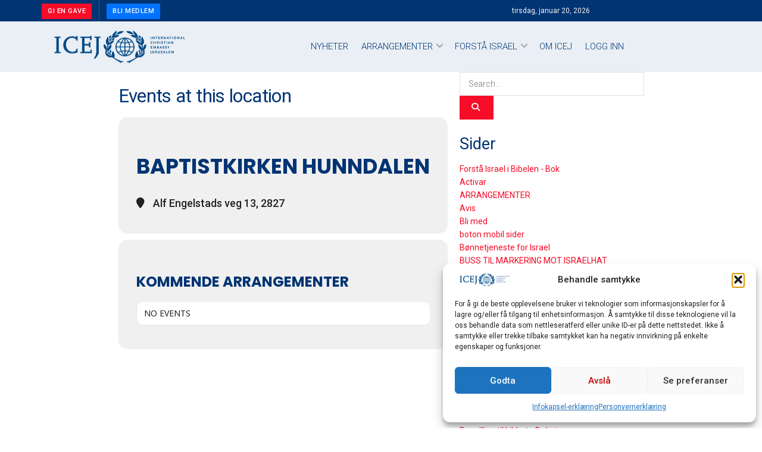

--- FILE ---
content_type: text/css; charset=utf-8
request_url: https://bunny-wp-pullzone-pxnhhgw5hq.b-cdn.net/wp-content/plugins/popup-press/css/pps_style.css?ver=3.1.6
body_size: 2899
content:
.pps-clearfix::before,.pps-clearfix::after{display:table;content:""}.pps-clearfix::after{clear:both}.pps-clearfix{zoom:1}@font-face{font-family:pps-icomoon;src:url(fonts/icomoon.eot?8e63sg);src:url(fonts/icomoon.eot?#iefix8e63sg)format('embedded-opentype'),url(fonts/icomoon.ttf?8e63sg)format('truetype'),url(fonts/icomoon.woff?8e63sg)format('woff'),url(fonts/icomoon.svg?8e63sg#icomoon)format('svg');font-weight:400;font-style:normal}[class^=pps-icon-],[class*=" pps-icon-"]{font-family:pps-icomoon;speak:none;font-style:normal;font-weight:400;font-variant:normal;text-transform:none;line-height:1;-webkit-font-smoothing:antialiased;-moz-osx-font-smoothing:grayscale}.pps-popup embed,.pps-popup iframe,.pps-popup object,.pps-popup video{position:relative;z-index:10003;margin:0;padding:0;border:0;max-width:100%;max-height:100%}.pps-popup video,.pps-popup audio{visibility:visible!important}.pps-popup .pps-responsive-video{width:100%!important}.pps-popup .pps-responsive-video video{height:auto}.pps-popup a:focus,a.pps-button-popup:focus{outline:0}.pps-overlay,.b-modal{position:fixed;top:0;left:0;width:100%;height:100%;background:#000;opacity:.3;cursor:pointer;background-size:cover}.pps-popup{box-sizing:border-box;display:none;position:absolute;top:60px;z-index:9999;width:600px;height:auto;padding:0;margin:0;box-shadow:0 2px 6px rgba(0,0,0,.6);-moz-box-shadow:0 2px 6px rgba(0,0,0,.6);-webkit-box-shadow:0 2px 6px rgba(0,0,0,.6);background:0 0}.pps-popup:before{position:absolute;content:""}.pps-popup.pps-width-overflow{width:86%!important;left:6%!important}.pps-wrap{box-sizing:border-box;position:relative;z-index:10008;padding:20px 25px;height:100%;max-height:inherit;background-color:#fff}@media screen and (max-width:600px){}.pps-popup.pps-no-border{-webkit-box-shadow:0 0 12px 0 rgba(0,0,0,.6);-moz-box-shadow:0 0 12px 0 rgba(0,0,0,.6);box-shadow:0 0 12px rgba(0,0,0,.6)}.pps-header{position:relative;padding:0;margin:0}.pps-title{padding:0;margin:0;padding-bottom:10px;margin-bottom:10px;border-bottom:1px solid #eee;color:#000;line-height:100%;text-align:left;font-size:20px;font-family:inherit}.pps-close{position:absolute;top:-14px;right:-14px;z-index:10009;cursor:pointer}.pps-close a.pps-close-link{font-size:18px;width:18px;height:18px;padding:6px;box-sizing:content-box;display:block;outline:none;border:0;cursor:pointer;background-color:#fff;-webkit-border-radius:50%;-moz-border-radius:50%;border-radius:50%;text-align:center;line-height:1}.pps-close a i.pps-icon:before{width:auto;font-size:inherit;color:#999;display:inline-block;text-decoration:inherit}.pps-close a.pps-close-link:hover i.pps-icon:before{color:#222}.pps-close .pps-icon-close:before{content:"\e619"}.pps-close .pps-icon-close-circle:before{content:"\e604"}.pps-close .pps-icon-close-circle-outline:before{content:"\e605"}.pps-close .pps-icon-close-clear:before{content:"\e070"}.pps-close .pps-icon-close-circle-cross:before{content:"\e043"}.pps-close .pps-icon-close-square-radius:before{content:"\e047"}.pps-close .pps-icon-close-file-broken:before{content:"\e608"}.pps-close .pps-icon-close-error:before{content:"\e61e"}.pps-close .pps-icon-close-outline:before{content:"\e607"}.pps-content{padding:0;min-height:160px;-webkit-box-sizing:border-box;-moz-box-sizing:border-box;box-sizing:border-box;height:100%;overflow:auto;font-size:16px}.pps-content-wp-editor{overflow:auto}.pps-single-popup{position:relative}.pps-content p{margin:0;margin-bottom:15px;line-height:21px;text-align:left}a.pps-btn{cursor:pointer}a.pps-btn.pps-button-popup{display:inline-block;padding:5px 14px 4px;margin:0;color:#fff;line-height:1.6;font-weight:700;font-size:12px;font-family:Arial,Helvetica,sans-serif;text-align:center;text-decoration:none;cursor:pointer;border-radius:3px;-moz-border-radius:3px;-webkit-border-radius:3px;-khtml-border-radius:3px;border-bottom:2px solid #1b80c5;background-color:#348ecc}a.pps-btn.pps-button-popup:hover{background-color:#3c9cdd;border-bottom:2px solid #1b80c5}a.pps-button-popup>img,a.pps-btn-img>img{margin:0!important;padding:0;vertical-align:middle;max-width:100%}a.pps-button-popup>img:hover{zoom:1}.pps-loading{position:absolute;left:46%;top:46%;z-index:10002;width:26px;height:26px;display:block;background:url(images/loading.gif)no-repeat;padding-left:32px}a.pps-download-pdf{margin:0;padding:6px 15px;display:none;position:absolute;bottom:0;right:0;background:#333;color:#fff;font-size:.9em;filter:alpha(opacity=80);opacity:.8}.pps-popup:hover a.pps-download-pdf{display:block}a.pps-download-pdf:hover{color:#fff;text-decoration:underline;background:#222}.pps-wrap-thumbs-popup{width:100%}.pps-wrap-thumbs-popup li{display:inline-block;margin:0;padding:0;list-style:none}.pps-wrap-thumbs-popup li img{max-width:25%;display:block}.pps-disclaimer{padding:15px 0 10px;text-align:center}.pps-disclaimer .pps-disclaimer-agree,.pps-disclaimer .pps-disclaimer-disagree{text-align:center;display:inline-block;padding:10px 25px;margin-top:13px;margin-right:10px;margin-left:10px;border-bottom:2px solid #1b80c5;background-color:#348ecc;border-radius:5px;-moz-border-radius:5px;-webkit-border-radius:5px;text-decoration:none;color:#fff;font-size:16px;line-height:20px;font-family:Arial,Helvetica,sans-serif}.pps-disclaimer .pps-disclaimer-disagree{border-bottom:2px solid #b33737;background-color:#cc524f}.pps-disclaimer .pps-disclaimer-agree:hover{border-color:#1b80c5;background-color:#3c9cdd}.pps-disclaimer .pps-disclaimer-disagree:hover{border-color:#9a3030;background-color:#d0615e}.pps-disclaimer .pps-disclaimer-agree:before,.pps-disclaimer .pps-disclaimer-disagree:before{content:"\e618";font-family:pps-icomoon;font-size:17px;padding-right:12px;display:inline-block;vertical-align:middle;margin-top:-2px}.pps-disclaimer .pps-disclaimer-disagree:before{content:"\e619";font-size:18px}.pps-not-show-again{float:right;display:inline-block;cursor:pointer;font-size:1em;text-decoration:none;padding:5px;text-align:right}.pps-popup.pps-full-screen{top:0!important;left:0!important;width:100%!important;position:fixed!important;border-radius:0!important;border:0!important}.pps-popup.pps-full-screen .pps-wrap{border-radius:0!important}.pps-popup.pps-full-screen .pps-wrap .pps-close{top:12px!important;right:12px!important}.pps-container a:hover,.pps-slider a:hover,.pps-container a:focus,.pps-slider a:focus{outline:none}.pps-slides,.pps-slides>li,.pps-control-nav,.pps-direction-nav{margin:0;padding:0;list-style:none}.pps-pauseplay span{text-transform:capitalize}.popupslider{margin:0;padding:0}.popupslider .pps-slides>li{display:none;height:100%;max-height:100%}.popupslider .pps-slides>li.pps-active-slide{display:flex!important;align-items:center;justify-content:center}.popupslider .pps-slides img{width:100%;height:auto;display:block}.popupslider .pps-slides:after{content:"\0020";display:block;clear:both;visibility:hidden;line-height:0;height:0}html[xmlns] .popupslider .pps-slides{display:block}* html .popupslider .pps-slides{height:1%}.no-js .popupslider .pps-slides>li:first-child{display:block}.popupslider{margin:0;padding:0;background:0 0;border:0;position:relative;zoom:1;-webkit-border-radius:0;-moz-border-radius:0;border-radius:0;-webkit-box-shadow:none;-moz-box-shadow:none;-o-box-shadow:none;box-shadow:none;height:100%;max-height:100%}.popupslider .pps-slides{zoom:1;display:inline;height:100%;max-height:100%;margin:0!important}.popupslider .pps-slides img{height:auto}.pps-viewport{max-height:2e3px;-webkit-transition:all 1s ease;-moz-transition:all 1s ease;-ms-transition:all 1s ease;-o-transition:all 1s ease;transition:all 1s ease}.loading .pps-viewport{max-height:300px}.carousel li{margin-right:5px}.pps-direction-nav{*height:0}.pps-direction-nav>li{margin:0;padding:0}.pps-direction-nav a{text-decoration:none;display:block;width:38px;height:38px;line-height:38px;margin:-20px 0 0;position:absolute;top:50%;z-index:10;overflow:visible;opacity:.6;cursor:pointer;color:rgba(255,255,255,.9);background-color:rgba(0,0,0,.7);text-align:center;text-shadow:none;-webkit-border-radius:50%;-moz-border-radius:50%;border-radius:50%}.pps-direction-nav a:before{font-family:pps-icomoon;font-size:30px;display:inline-block;content:'\e110';color:rgba(255,255,255,.9);text-shadow:none}.pps-direction-nav a.pps-next:before{content:'\e111'}.pps-direction-nav .pps-prev{left:-58px}.pps-direction-nav .pps-next{right:-58px}.pps-popup .pps-direction-nav a.pps-prev:hover,.pps-popup .pps-direction-nav a.pps-next:hover{opacity:1}.pps-popup.pps-mobile .pps-direction-nav a{width:50px;height:50px;line-height:50px;opacity:1}.pps-popup.pps-mobile .pps-direction-nav .pps-prev{left:-68px}.pps-popup.pps-mobile .pps-direction-nav .pps-next{right:-68px}.pps-full-screen .pps-direction-nav .pps-prev{left:20px;opacity:1}.pps-full-screen .pps-direction-nav .pps-next{right:20px;opacity:1}@media screen and (max-width:768px){.pps-popup.pps-mobile .pps-direction-nav .pps-prev{left:20px;opacity:1}.pps-popup.pps-mobile .pps-direction-nav .pps-next{right:20px;opacity:1}}.pps-direction-nav .pps-disabled{opacity:0!important;filter:alpha(opacity=0);cursor:default;display:none}.pps-pauseplay a{display:block;width:20px;height:20px;position:absolute;bottom:5px;left:10px;opacity:.8;z-index:10;overflow:hidden;cursor:pointer;color:#000}.pps-pauseplay a:before{font-family:popupslider-icon;font-size:20px;display:inline-block;content:'\f004'}.pps-pauseplay a:hover{opacity:1}.pps-pauseplay a.pps-play:before{content:'\f003'}.pps-control-nav{position:absolute;bottom:-30px;left:3%;width:94%;height:30px;text-align:center}.pps-control-nav li{margin:0 6px;display:inline-block;zoom:1;*display:inline}.pps-control-paging li a{width:12px;height:12px;line-height:100%;display:block;margin-top:8px;background:#666;background:rgba(255,255,255,.5);cursor:pointer;text-indent:-9999px;-webkit-box-shadow:inset 0 0 3px rgba(0,0,0,.3);-moz-box-shadow:inset 0 0 3px rgba(0,0,0,.3);-o-box-shadow:inset 0 0 3px rgba(0,0,0,.3);box-shadow:inset 0 0 3px rgba(0,0,0,.3);-webkit-border-radius:20px;-moz-border-radius:20px;border-radius:20px}.pps-control-paging li a:hover{background:#333;background:#fff}.pps-control-paging li a.pps-active{background:#000;background:rgba(255,255,255,.9);cursor:default}@media screen and (max-width:768px),screen and (max-height:600px){.pps-control-paging li a{width:28px;height:28px}}.pps-control-thumbs{margin:5px 0 0;position:static;overflow:hidden}.pps-control-thumbs li{width:25%;float:left;margin:0}.pps-control-thumbs img{width:100%;height:auto;display:block;opacity:.7;cursor:pointer;-webkit-transition:all 1s ease;-moz-transition:all 1s ease;-ms-transition:all 1s ease;-o-transition:all 1s ease;transition:all 1s ease}.pps-control-thumbs img:hover{opacity:1}.pps-control-thumbs .pps-active{opacity:1;cursor:default}.pps-content p.pps-caption{position:absolute;bottom:0;left:0;box-sizing:border-box;width:100%;padding:10px 15px;color:#fff!important;font-size:14px;line-height:20px;margin:0;text-align:center;background:repeat rgba(0,0,0,.8)}.pps-content-wp-editor .aligncenter{display:block;margin-left:auto;margin-right:auto}.pps-content-wp-editor .wp-caption{margin-bottom:10px}.pps-content-wp-editor .wp-caption.alignleft{margin:0 10px 10px 0}.pps-content-wp-editor .wp-caption.alignright{margin:0 0 10px 10px}.pps-content-wp-editor .wp-caption img{margin:0;padding:0;border:0}.pps-content-wp-editor .wp-caption p.wp-caption-text{font-size:11px;line-height:17px;padding:0 4px 5px;margin:0}.pps-content-wp-editor .alignright{float:right}.pps-content-wp-editor .alignleft{float:left}.pps-content-wp-editor img.alignleft{display:inline;float:left;margin-right:15px}.pps-content-wp-editor img.alignright{display:inline;float:right;margin-left:15px}.pps-button-popup>img{max-width:100%}.pps-popup .border-round{display:none!important}.pps-popup .pps-content-wp-editor{height:100%;width:100%}.pps-popup .pps-content-wp-editor iframe{max-width:100%}.pps-popup .pps-iframe iframe,.pps-popup .pps-pdf>iframe{width:100%;display:block}.pps-popup .pps-embed iframe,.pps-popup .pps-embed embed{display:block;border:0;max-width:100%}.pps-popup .pps-embed{width:100%}.pps-popup .pps-embed iframe[src*=soundcloud]{height:160px!important}.pps-popup .pps-content-wp-editor img{height:auto;max-width:100%}.pps-popup img.pps-img-slider,.pps-popup .pps-embed>img{display:inline-block;height:auto;border:0;width:auto;max-width:100%;max-height:100%;margin:auto}.pps-popup .pps-pdf,.pps-popup .pps-iframe,.pps-single-popup,.pps-popup .pps-single-popup>li,.pps-popup .pps-popupslider>li{height:100%}.pps-popup .pps-single-popup>li{margin:0!important;padding:0!important;list-style:none;background:0 0;display:block;width:100%}.pps-popup.disclaimer-popup .pps-single-popup>li{display:inline-block}.pps-popup .entry-content,.pps-popup .post-content{margin:0!important}.pps-embed-bellow,.pps-iframe-bellow,.pps-pdf-bellow{padding-top:15px}.pps-embed-bellow *,.pps-iframe-bellow *,.pps-pdf-bellow *{margin-bottom:0!important}@media screen and (max-width:768px){}@media screen and (max-width:480px){}

--- FILE ---
content_type: text/css; charset=utf-8
request_url: https://bunny-wp-pullzone-pxnhhgw5hq.b-cdn.net/wp-content/plugins/eventON/assets/css/eventon_styles.css?ver=5.0.6
body_size: 30426
content:
:root{--evo_font_1:'Poppins', sans-serif;--evo_font_2:'Noto Sans',arial;--evo_font_weight:800;--evo_color_1:#202124;--evo_color_2:#656565;--evo_cl_b40:rgb(0 0 0 / 40%);--evo_cl_b30:rgb(0 0 0 / 30%);--evo_cl_b20:rgb(0 0 0 / 20%);--evo_cl_b10:rgb(0 0 0 / 10%);--evo_cl_b5:rgb(0 0 0 / 5%);--evo_cl_w:rgb(256 256 256 / 100%);--evo_boxcolor_1:#f0f0f0;--evo_linecolor_1:#d4d4d4;--evo_cl_link:#2b97ed;--evo_color_link:#656565;--evo_color_prime:#00aafb;--evo_color_second:#fed584;--evocg0:#f6f7f7;--evocg5:#dcdcde;--evocg10:#c3c4c7;--evocg20:#a7aaad;--evocg30:#8c8f94;--evocg40:#787c82;--evocg50:#646970;--evocg60:#50575e;--evocg70:#3c434a;--evocg80:#2c3338;--evocg90:#1d2327;--evocg100:#101517;--evoclg0:#ffffff;--evoclg3:#fbfbfc;--evoclg6:#f7f7f8;--evoclg8:#f5f5f6;--evoclg10:#f2f2f3;--evoclg20:#e6e6e8;--evoclg30:#dadadd;--evoclg40:#ceced2;--evoclg50:#c2c2c6;--evoclg60:#b6b6bb;--evoclg70:#aaaaaa;--evoclg80:#9e9e9f;--evoclg90:#929293;--evoclg100:#858687;--evo_color_white:#ffffff;--evo_color_green:#69c33b;--evo_color_red:#ff5953;--evo-image-size:140px;--evo_ett_color:var(--evo_color_1)}@keyframes evo_blinking_red{0%{opacity:1}49%{opacity:0}100%{opacity:1}}@keyframes initloader{0%{left:0%;margin-left:-300px}100%{left:100%;margin-left:200px}}@keyframes preload_anim{0%{}100%{transform:translateX(140%)}}@keyframes pinupdown{100%{top:45%;bottom:60px}}.pad0,.evopad0{padding:0}.pad5,.evopad5{padding:5px}.pad10,.evopad10{padding:10px}.pad15,.evopad15{padding:15px}.pad20,.evopad20{padding:20px}.pad25,.evopad25{padding:25px}.pad30,.evopad30{padding:30px}.pad35,.evopad{padding:35px}.pad40,.evopad40{padding:40px}.pad45,.evopad45{padding:45px}.pad50,.evopad50{padding:50px}.pad60,.evopad60{padding:60px}.pad70,.evopad70{padding:70px}.pad80,.evopad80{padding:80px}.mar0,.evomar0{margin:0}.mar5,.evomar5{margin:5px}.mar10,.evomar10{margin:10px}.mar15,.evomar15{margin:15px}.mar20,.evomar20{margin:20px}.mar25,.evomar25{margin:25px}.mar30,.evomar30{margin:30px}.evomar35,.mar35{margin:35px}.mar40,.evomar40{margin:40px}.mar5,.evomar5{margin:5px}.mar10,.evomar10{margin:10px}.mar15,.evomar15{margin:15px}.mar20,.evomar20{margin:20px}.mar25,.evomar25{margin:25px}.mar30,.evomar30{margin:30px}.mar35,.evomar35{margin:35px}.mar40,.evomar40{margin:40px}.mar45,.evomar45{margin:45px}.mar50,.evomar50{margin:50px}.mar55,.evomar55{margin:55px}.mar60,.evomar60{margin:60px}.mar65,.evomar65{margin:65px}.mar70,.evomar70{margin:70px}.mar75,.evomar75{margin:75px}.mar80,.evomar80{margin:80px}.mar85,.evomar85{margin:85px}.mar90,.evomar90{margin:90px}.mart5,.evomart5{margin-top:5px}.mart10,.evomart10{margin-top:10px}.mart15,.evomart15{margin-top:15px}.mart20,.evomart20{margin-top:20px}.mart25,.evomart25{margin-top:25px}.mart30,.evomart30{margin-top:30px}.mart35,.evomart35{margin-top:35px}.mart40,.evomart40{margin-top:40px}.mart45,.evomart45{margin-top:45px}.mart50,.evomart50{margin-top:50px}.mart55,.evomart55{margin-top:55px}.mart60,.evomart60{margin-top:60px}.mart65,.evomart65{margin-top:65px}.mart70,.evomart70{margin-top:70px}.mart75,.evomart75{margin-top:75px}.mart80,.evomart80{margin-top:80px}.mart85,.evomart85{margin-top:85px}.mart90,.evomart90{margin-top:90px}.marb5,.evomarb5{margin-bottom:5px}.marb10,.evomarb10{margin-bottom:10px}.marb15,.evomarb15{margin-bottom:15px}.marb20,.evomarb20{margin-bottom:20px}.marb25,.evomarb25{margin-bottom:25px}.marb30,.evomarb30{margin-bottom:30px}.marb35,.evomarb35{margin-bottom:35px}.marb40,.evomarb40{margin-bottom:40px}.marb45,.evomarb45{margin-bottom:45px}.marb50,.evomarb50{margin-bottom:50px}.marb55,.evomarb55{margin-bottom:55px}.marb60,.evomarb60{margin-bottom:60px}.marb65,.evomarb65{margin-bottom:65px}.marb70,.evomarb70{margin-bottom:70px}.marb75,.evomarb75{margin-bottom:75px}.marb80,.evomarb80{margin-bottom:80px}.marb85,.evomarb85{margin-bottom:85px}.marb90,.evomarb90{margin-bottom:90px}.marl5,.evomarl5{margin-left:5px}.marl10,.evomarl10{margin-left:10px}.marl15,.evomarl15{margin-left:15px}.marl20,.evomarl20{margin-left:20px}.marl25,.evomarl25{margin-left:25px}.marl30,.evomarl30{margin-left:30px}.marl35,.evomarl35{margin-left:35px}.marl40,.evomarl40{margin-left:40px}.marl45,.evomarl45{margin-left:45px}.marl50,.evomarl50{margin-left:50px}.marl55,.evomarl55{margin-left:55px}.marl60,.evomarl60{margin-left:60px}.marl65,.evomarl65{margin-left:65px}.marl70,.evomarl70{margin-left:70px}.marl75,.evomarl75{margin-left:75px}.marl80,.evomarl80{margin-left:80px}.marl85,.evomarl85{margin-left:85px}.marl90,.evomarl90{margin-left:90px}.marr5,.evomarr5{margin-right:5px}.marr10,.evomarr10{margin-right:10px}.marr15,.evomarr15{margin-right:15px}.marr20,.evomarr20{margin-right:20px}.marr25,.evomarr25{margin-right:25px}.marr30,.evomarr30{margin-right:30px}.marr35,.evomarr35{margin-right:35px}.marr40,.evomarr40{margin-right:40px}.marr45,.evomarr45{margin-right:45px}.marr50,.evomarr50{margin-right:50px}.marr55,.evomarr55{margin-right:55px}.marr60,.evomarr60{margin-right:60px}.marr65,.evomarr65{margin-right:65px}.marr70,.evomarr70{margin-right:70px}.marr75,.evomarr75{margin-right:75px}.marr80,.evomarr80{margin-right:80px}.marr85,.evomarr85{margin-right:85px}.marr90,.evomarr90{margin-right:90px}.pad5,.evopad5{padding:5px}.pad10,.evopad10{padding:10px}.pad15,.evopad15{padding:15px}.pad20,.evopad20{padding:20px}.pad25,.evopad25{padding:25px}.pad30,.evopad30{padding:30px}.pad35,.evopad35{padding:35px}.pad40,.evopad40{padding:40px}.pad45,.evopad45{padding:45px}.pad50,.evopad50{padding:50px}.pad55,.evopad55{padding:55px}.pad60,.evopad60{padding:60px}.pad65,.evopad65{padding:65px}.pad70,.evopad70{padding:70px}.pad75,.evopad75{padding:75px}.pad80,.evopad80{padding:80px}.pad85,.evopad85{padding:85px}.pad90,.evopad90{padding:90px}.padt5,.evopadt5{padding-top:5px}.padt10,.evopadt10{padding-top:10px}.padt15,.evopadt15{padding-top:15px}.padt20,.evopadt20{padding-top:20px}.padt25,.evopadt25{padding-top:25px}.padt30,.evopadt30{padding-top:30px}.padt35,.evopadt35{padding-top:35px}.padt40,.evopadt40{padding-top:40px}.padt45,.evopadt45{padding-top:45px}.padt50,.evopadt50{padding-top:50px}.padt55,.evopadt55{padding-top:55px}.padt60,.evopadt60{padding-top:60px}.padt65,.evopadt65{padding-top:65px}.padt70,.evopadt70{padding-top:70px}.padt75,.evopadt75{padding-top:75px}.padt80,.evopadt80{padding-top:80px}.padt85,.evopadt85{padding-top:85px}.padt90,.evopadt90{padding-top:90px}.padb5,.evopadb5{padding-bottom:5px}.padb10,.evopadb10{padding-bottom:10px}.padb15,.evopadb15{padding-bottom:15px}.padb20,.evopadb20{padding-bottom:20px}.padb25,.evopadb25{padding-bottom:25px}.padb30,.evopadb30{padding-bottom:30px}.padb35,.evopadb35{padding-bottom:35px}.padb40,.evopadb40{padding-bottom:40px}.padb45,.evopadb45{padding-bottom:45px}.padb50,.evopadb50{padding-bottom:50px}.padb55,.evopadb55{padding-bottom:55px}.padb60,.evopadb60{padding-bottom:60px}.padb65,.evopadb65{padding-bottom:65px}.padb70,.evopadb70{padding-bottom:70px}.padb75,.evopadb75{padding-bottom:75px}.padb80,.evopadb80{padding-bottom:80px}.padb85,.evopadb85{padding-bottom:85px}.padb90,.evopadb90{padding-bottom:90px}.padl5,.evopadl5{padding-left:5px}.padl10,.evopadl10{padding-left:10px}.padl15,.evopadl15{padding-left:15px}.padl20,.evopadl20{padding-left:20px}.padl25,.evopadl25{padding-left:25px}.padl30,.evopadl30{padding-left:30px}.padl35,.evopadl35{padding-left:35px}.padl40,.evopadl40{padding-left:40px}.padl45,.evopadl45{padding-left:45px}.padl50,.evopadl50{padding-left:50px}.padl55,.evopadl55{padding-left:55px}.padl60,.evopadl60{padding-left:60px}.padl65,.evopadl65{padding-left:65px}.padl70,.evopadl70{padding-left:70px}.padl75,.evopadl75{padding-left:75px}.padl80,.evopadl80{padding-left:80px}.padl85,.evopadl85{padding-left:85px}.padl90,.evopadl90{padding-left:90px}.padr5,.evopadr5{padding-right:5px}.padr10,.evopadr10{padding-right:10px}.padr15,.evopadr15{padding-right:15px}.padr20,.evopadr20{padding-right:20px}.padr25,.evopadr25{padding-right:25px}.padr30,.evopadr30{padding-right:30px}.padr35,.evopadr35{padding-right:35px}.padr40,.evopadr40{padding-right:40px}.padr45,.evopadr45{padding-right:45px}.padr50,.evopadr50{padding-right:50px}.padr55,.evopadr55{padding-right:55px}.padr60,.evopadr60{padding-right:60px}.padr65,.evopadr65{padding-right:65px}.padr70,.evopadr70{padding-right:70px}.padr75,.evopadr75{padding-right:75px}.padr80,.evopadr80{padding-right:80px}.padr85,.evopadr85{padding-right:85px}.padr90,.evopadr90{padding-right:90px}.evopad0-10{padding:0 10px}.evopad0-15{padding:0 15px}.evopad0-20{padding:0 20px}.evopad0-10{padding:0 10px}.evopad5-10{padding:5px 10px}.evopad5-15{padding:5px 15px}.evopad5-20{padding:5px 20px}.evopad10-15{padding:10px 15px}.evopad10-20{padding:10px 20px}.evopad5-25{padding:5px 25px}.evopad10-25{padding:10px 25px}.evopad5-30{padding:5px 30px}.evopad10-30{padding:10px 30px}.evopad15-30{padding:15px 30px}.evopad0i{padding:0!important}.evopad5i{padding:5px!important}.evopad10i{padding:10px!important}.evopad15i{padding:15px!important}.evopad20i{padding:20px!important}.evopad25i{padding:25px!important}.evopad30i{padding:30px!important}.evopad35i{padding:35px!important}.evopad40i{padding:40px!important}.evopad45i{padding:45px!important}.evopad50i{padding:50px!important}.evopad55i{padding:55px!important}.evopad60i{padding:60px!important}.evopad65i{padding:65px!important}.evopad70i{padding:70px!important}.evopad75i{padding:75px!important}.evopad80i{padding:80px!important}.evopad85i{padding:85px!important}.evopad90i{padding:90px!important}.evopad95i{padding:95px!important}.evopad100i{padding:100px!important}.evopadt0i{padding-top:0!important}.evopadt5i{padding-top:5px!important}.evopadt10i{padding-top:10px!important}.evopadt15i{padding-top:15px!important}.evopadt20i{padding-top:20px!important}.evopadt25i{padding-top:25px!important}.evopadt30i{padding-top:30px!important}.evopadl0i{padding-left:0!important}.evopadl5i{padding-left:5px!important}.evopadl10i{padding-left:10px!important}.evopadl15i{padding-left:15px!important}.evopadl20i{padding-left:20px!important}.evopadl25i{padding-left:25px!important}.evopadl30i{padding-left:30px!important}.evopadb0i{padding-bottom:0!important}.evopadb5i{padding-bottom:5px!important}.evopadb10i{padding-bottom:10px!important}.evopadb15i{padding-bottom:15px!important}.evopadb20i{padding-bottom:20px!important}.evopadb25i{padding-bottom:25px!important}.evopadb30i{padding-bottom:30px!important}.evopadr0i{padding-right:0!important}.evopadr5i{padding-right:5px!important}.evopadr10i{padding-right:10px!important}.evopadr15i{padding-right:15px!important}.evopadr20i{padding-right:20px!important}.evopadr25i{padding-right:25px!important}.evopadr30i{padding-right:30px!important}.evomar0i{margin:0!important}.evomar5i{margin:5px!important}.evomar10i{margin:10px!important}.evomar15i{margin:15px!important}.evomar20i{margin:20px!important}.evomar25i{margin:25px!important}.evomar30i{margin:30px!important}.evomar35i{margin:35px!important}.evomar40i{margin:40px!important}.evomar45i{margin:45px!important}.evomar50i{margin:50px!important}.evomar55i{margin:55px!important}.evomar60i{margin:60px!important}.evomar65i{margin:65px!important}.evomar70i{margin:70px!important}.evomar75i{margin:75px!important}.evomar80i{margin:80px!important}.evomar85i{margin:85px!important}.evomar90i{margin:90px!important}.evomar95i{margin:95px!important}.evomar100i{margin:100px!important}.evomart0i{margin-top:0!important}.evomart5i{margin-top:5px!important}.evomart10i{margin-top:10px!important}.evomart15i{margin-top:15px!important}.evomart20i{margin-top:20px!important}.evomart25i{margin-top:25px!important}.evomart30i{margin-top:30px!important}.evomarl0i{margin-left:0!important}.evomarl5i{margin-left:5px!important}.evomarl10i{margin-left:10px!important}.evomarl15i{margin-left:15px!important}.evomarl20i{margin-left:20px!important}.evomarl25i{margin-left:25px!important}.evomarl30i{margin-left:30px!important}.evomarb0i{margin-bottom:0!important}.evomarb5i{margin-bottom:5px!important}.evomarb10i{margin-bottom:10px!important}.evomarb15i{margin-bottom:15px!important}.evomarb20i{margin-bottom:20px!important}.evomarb25i{margin-bottom:25px!important}.evomarb30i{margin-bottom:30px!important}.evomarr0i{margin-right:0!important}.evomarr5i{margin-right:5px!important}.evomarr10i{margin-right:10px!important}.evomarr15i{margin-right:15px!important}.evomarr20i{margin-right:20px!important}.evomarr25i{margin-right:25px!important}.evomarr30i{margin-right:30px!important}#evcal_list .eventon_list_event .desc_trig,.evcal_evdata_img,.event_description .evcal_close,.evcal_btn,.evo_sort_btn,.calendar_header .evcal_arrows,.desc_trig,.ajde_evcal_calendar.boxy .eventon_list_event.hasbgimg::after,.evcal_desc .evcal_desc3 em.evocmd_button,.evo_metarow_socialmedia a.evo_ss,a.evo_ss,.evo_metarow_socialmedia a.evo_ss i,.ajde_evcal_calendar.boxy.boxstyle1 .evo_boxtop,.evo_trans_sc1-1,.evo_btn_arr,.evo_btn_arr i,.evo_btn_arr_circ,.evo_transit_all,.evotrans{-webkit-transition:all .2s ease;-moz-transition:all .2s ease;-ms-transition:all .2s ease;-o-transition:all .2s ease;transition:all .2s ease}.evo_trans_sc1_1{transform:scale(1)}.evo_trans_sc1_1:hover{transform:scale(1.1)}.evo_trans_sc1_09:hover{transform:scale(1.09)}.evo_trans_sc1_08:hover{transform:scale(1.08)}.evo_trans_sc1_07:hover{transform:scale(1.07)}.evo_trans_sc1_06:hover{transform:scale(1.06)}.evo_trans_sc1_05:hover{transform:scale(1.05)}.evo_trans_sc1_04:hover{transform:scale(1.04)}.evo_trans_sc1_03:hover{transform:scale(1.03)}.evo_trans_sc1_02:hover{transform:scale(1.02)}.evo_boxsh_1:hover{box-shadow:0 0 14px #acbbca!important}.evobr50p{border-radius:50%}.borderr5,.evobr5{border-radius:5px}.borderr8,.evobr8{border-radius:8px}.borderr10,.evobr10{border-radius:10px}.borderr15,.evobr15{border-radius:15px}.borderr20,.evobr20{border-radius:20px}.borderr25,.evobr25{border-radius:25px}.borderr30,.evobr30{border-radius:30px}.borderr40,.evobr40{border-radius:40px}.borderr50,.evobr50{border-radius:50px}.evobr5i{border-radius:5px!important}.evobr10i{border-radius:10px!important}.evobr15i{border-radius:15px!important}.evobr20i{border-radius:20px!important}.evobr25i{border-radius:25px!important}.evobr30i{border-radius:30px!important}.evobr35i:border-radius:35px!important}.evobr40i{border-radius:40px!important}.evobr45i{border-radius:45px!important}.evobr50i{border-radius:50px!important}.evoboxs1{box-shadow:0 0 10px -3px var(--evo_color_1)!important}.evo_borderb,.evoborderb{border-bottom:1px solid var(--evo_linecolor_1)}.evo_bordert,.evobordert{border-top:1px solid var(--evo_linecolor_1)}.evo_border,.evoborder,.evobrdA1{border:1px solid var(--evo_linecolor_1)}.evobrc1{border-color:var(--evo_color_1)}.evobrdA2{border:2px solid var(--evo_linecolor_1)}.evobrdB1{border:1px solid var(--evo_color_1)}.evobrdB2{border:2px solid var(--evo_color_1)}.evo_bordern,.evobrn{border:none}.evocl1{color:var(--evo_color_1)}.evocl1i{color:var(--evo_color_1)!important}.evocl2{color:var(--evo_color_2)}.evocl2i{color:var(--evo_color_2)!important}.evoclw{color:var(--evo_color_white)}.evoclp{color:var(--evo_color_prime)}.evocls{color:var(--evo_color_second)}.evobgc1,.evobgcl1{background-color:var(--evo_color_1)}.evobgc2,.evobgcl2{background-color:var(--evo_color_2)}.evobgc3{background-color:var(--evo_boxcolor_1)}.evobgcw,.evobgclw{background-color:var(--evo_color_white)}.evobgcwi,.evobgclwi{background-color:var(--evo_color_white)!important}.evobgcp,.evobgclp{background-color:var(--evo_color_prime)}.evobgcs,.evobgcls{background-color:var(--evo_color_second)}.evobgclt{background-color:initial}.evobgpc{background-position:50%}.evobgsc{background-size:cover}.evobgcg0{background-color:var(--evocg0)}.evobgcg5{background-color:var(--evocg5)}.evobgcg10{background-color:var(--evocg10)}.evobgcg20{background-color:var(--evocg20)}.evobgcg30{background-color:var(--evocg30)}.evobgcg40{background-color:var(--evocg40)}.evobgcg50{background-color:var(--evocg50)}.evobgcg60{background-color:var(--evocg60)}.evobgcg70{background-color:var(--evocg70)}.evobgcg80{background-color:var(--evocg80)}.evobgcg90{background-color:var(--evocg90)}.evobgcg100{background-color:var(--evocg100)}.evobgclg0{background-color:var(--evoclg0)}.evobgclg3{background-color:var(--evoclg3)}.evobgclg6{background-color:var(--evoclg6)}.evobgclg8{background-color:var(--evoclg8)}.evobgclg10{background-color:var(--evoclg10)}.evobgclg20{background-color:var(--evoclg20)}.evobgclg30{background-color:var(--evoclg30)}.evobgclg40{background-color:var(--evoclg40)}.evobgclg50{background-color:var(--evoclg50)}.evobgclg60{background-color:var(--evoclg60)}.evobgclg70{background-color:var(--evoclg70)}.evobgclg80{background-color:var(--evoclg80)}.evobgclg90{background-color:var(--evoclg90)}.evobgclg100{background-color:var(--evoclg100)}.dfx,.evodfx{display:-webkit-flex;display:-moz-flex;display:-ms-flex;display:-o-flex;display:flex}.dfxi,.evodfxi{display:flex!important}.difx,.evodifx{display:inline-flex}.difxi,.evodifxi{display:inline-flex!important}.fx_wrap,.fww{flex-wrap:wrap}.dtb{display:table;width:100%;border-collapse:collapse}.dtbr{display:table-row}.dtbc{display:table-cell;position:relative}.evogap5{gap:5px}.evogap10{gap:10px}.evogap15{gap:15px}.evogap20{gap:20px}.fx_jc_c,.jcc,.evo_fx_jc_c,.evofx_jc_c,.evofxjcc{-ms-flex-pack:center;justify-content:center}.fx_jc_sb,.evofx_jc_sb,.evofxjcsb{-ms-flex-pack:space-between;justify-content:space-between}.fx_jc_se,.evofxjcse{-ms-flex-pack:space-evenly;justify-content:space-evenly}.fx_jc_sa,.evofxjcsa{-ms-flex-pack:space-around;justify-content:space-around}.fx_jc_fe,.evofxjcfe{-ms-flex-pack:flex-end;justify-content:flex-end}.fx_jc_fs,.evofxjcfs{-ms-flex-pack:flex-start;justify-content:flex-start}.fx_ai_c,.aic,.evo_fx_ai_c,.evofx_ai_c,.evofxaic{align-items:center}.fx_ai_fe,.evofx_ai_fe,.evofxaife{align-items:flex-end}.fx_ai_fs,.evofx_ai_fs,.evofxaifs{align-items:flex-start}.fx_dr_c,.evofx_dr_c,.evofxdrc{flex-direction:column}.fx_dr_cr,.evofx_dr_cr,.evofxdrcr{flex-direction:column-reverse}.fx_dr_r,.evofx_dr_r,.evofxdrr{flex-direction:row}.fx_dr_rr,.evofx_dr_rr,.evofxdrrr{flex-direction:row-reverse}.evofx_ww,.evofxww{flex-wrap:wrap}.fx_b_50,.evofx_b_50{flex-basis:50%}.fx_1_1,.evofx_1_1,.evofx_1,.evofx1{flex:1 1}.evofx_110,.evofx110{flex;1}.evofx_100,.evofx100{flex:1 0}.evofx_10a,.evofx10a{flex:1 0 auto}.evofx00a{flex:none}.fx_g1,.evo_fx_g1,.evofx_g1{flex-grow:1}.dn,.evo_dn,.evodn{display:none}.evodni{display:none!important}.db,.evo_db,.evodb{display:block}.dib,.evo_dib,.evodib{display:inline-block}.fsn,.evofsn{font-style:normal}.evofsi{font-style:italic}.fwb,.evofwb{font-weight:700}.fwn,.evofwn{font-weight:400}.fw400,.evofw400{font-weight:400}.fw700,.evofw700{font-weight:700}.fw900,.evofw900{font-weight:900}.fw900i,.evofw900i{font-weight:900!important}.evofz12{font-size:12px}.evofz14{font-size:14px}.evofz16{font-size:16px}.evofz18{font-size:18px}.evofz24{font-size:24px}.evofz30{font-size:30px}.evofz36{font-size:36px}.evofz42{font-size:42px}.evofz48{font-size:48px}.evofz54{font-size:54px}.evofz60{font-size:60px}.evofz72{font-size:72px}.evofz12i{font-size:12px!important}.evofz14i{font-size:14px!important}.evofz16i{font-size:16px!important}.evofz18i{font-size:18px!important}.evofz24i{font-size:24px!important}.evofz30i{font-size:30px!important}.evofz36i{font-size:36px!important}.evofz42i{font-size:42px!important}.evofz48i{font-size:48px!important}.evofz54i{font-size:54px!important}.evofz60i{font-size:60px!important}.evofz72i{font-size:72px!important}.evoff_1{font-family:var(--evo_font_1)}.evoff_1i{font-family:var(--evo_font_1)!important}.evoff_2{font-family:var(--evo_font_2)}.evoff_2i{font-family:var(--evo_font_2)!important}.evoff_x{font-family:monospace}.evoff_xi{font-family:monospace!important}.evolh1{line-height:1}.evolh12{line-height:1.2}.evolh13{line-height:1.3}.evolh14{line-height:1.4}.evolh15{line-height:1.5}.evoHbc:hover{border-color:var(--evo_color_1)}.evoHbgc:hover{background-color:var(--evo_color_1)}.evoHbgci:hover{background-color:var(--evo_color_1)!important}.evoHbgcw:hover{background-color:var(--evo_cl_w)}.evoHbgcwi:hover{background-color:var(--evo_cl_w)!important}.evoHbgcprime:hover{background-color:var(--evo_color_prime)}.evoHbrc1:hover{border-color:var(--evo_color_1)}.evoHcw:hover{color:var(--evo_cl_w)}.evoHcwi:hover{color:var(--evo_cl_w)!important}.evoHcl1:hover{color:var(--evo_color_1)}.evo_curp,.evocurp{cursor:pointer}.evo_hover_op4:hover{opacity:.4}.evo_hover_op5:hover{opacity:.5}.evo_hover_op6:hover{opacity:.6}.evo_hover_op7:hover{opacity:.7}.evohoon:hover{outline:none}.evohoop6:hover{opacity:.6}.evohoop7:hover{opacity:.7}.evohoop8:hover{opacity:.8}.evohoop9:hover{opacity:.9}.evohoop10:hover{opacity:1}.evoHbgcg0:hover{background-color:var(--evocg0)}.evoHbgcg5:hover{background-color:var(--evocg5)}.evoHbgcg10:hover{background-color:var(--evocg10)}.evoHbgcg20:hover{background-color:var(--evocg20)}.evoHbgcg30:hover{background-color:var(--evocg30)}.evoHbgcg40:hover{background-color:var(--evocg40)}.evoHbgcg50:hover{background-color:var(--evocg50)}.evoHbgcg60:hover{background-color:var(--evocg60)}.evoHbgcg70:hover{background-color:var(--evocg70)}.evoHbgcg80:hover{background-color:var(--evocg80)}.evoHbgcg90:hover{background-color:var(--evocg90)}.evoHötcg100:hover{background-color:var(--evocg100)}.evoHbgclg0:hover{background-color:var(--evoclg0)}.evoHbgclg3:hover{background-color:var(--evoclg3)}.evoHbgclg6:hover{background-color:var(--evoclg6)}.evoHbgclg8:hover{background-color:var(--evoclg8)}.evoHbgclg10:hover{background-color:var(--evoclg10)}.evoHbgclg20:hover{background-color:var(--evoclg20)}.evoHbgclg30:hover{background-color:var(--evoclg30)}.evoHbgclg40:hover{background-color:var(--evoclg40)}.evoHbgclg50:hover{background-color:var(--evoclg50)}.evoHbgclg60:hover{background-color:var(--evoclg60)}.evoHbgclg70:hover{background-color:var(--evoclg70)}.evoHbgclg80:hover{background-color:var(--evoclg80)}.evoHbgclg90:hover{background-color:var(--evoclg90)}.evoHbgclg100:hover{background-color:var(--evoclg100)}.evoop0{opacity:0}.evoop1{opacity:.1}.evoop2{opacity:.2}.evoop3{opacity:.3}.evoop4{opacity:.4}.evoop5{opacity:.5}.evoop6{opacity:.6}.evoop7{opacity:.7}.evoop8{opacity:.8}.evoop9{opacity:.9}.evoop10{opacity:1}.evoposr{position:relative}.evoposa{position:absolute}.evoposf{position:fixed}.evoposri{position:relative!important}.evoposai{position:absolute!important}.evoposfi{position:fixed!important}.evotop0{top:0}.evotop5{top:5px}.evotop10{top:10px}.evotop15{top:15px}.evotop20{top:20px}.evotop25{top:25px}.evotop30{top:30px}.evotop35{top:35px}.evotop40{top:40px}.evotop45{top:45px}.evotop50{top:50px}.evobot0{bottom:0}.evobot5{bottom:5px}.evobot10{bottom:10px}.evobot15{bottom:15px}.evobot20{bottom:20px}.evobot25{bottom:25px}.evobot30{bottom:30px}.evobot35{bottom:35px}.evobot40{bottom:40px}.evobot45{bottom:45px}.evobot50{bottom:50px}.evoleft0{left:0}.evoleft5{left:5px}.evoleft10{left:10px}.evoleft15{left:15px}.evoleft20{left:20px}.evoleft25{left:25px}.evoleft30{left:30px}.evoleft35{left:35px}.evoleft40{left:40px}.evoleft45{left:45px}.evoleft50{left:50px}.evoright0{right:0}.evoright5{right:5px}.evoright10{right:10px}.evoright15{right:15px}.evoright20{right:20px}.evoright25{right:25px}.evoright30{right:30px}.evoright35{right:35px}.evoright40{right:40px}.evoright45{right:45px}.evoright50{right:50px}.evow100p{width:100%}.evow50p{width:50%}.wid33,.evow33p{width:33.3%}.wid66,.evow66p{width:66.6%}.evoh100p{height:100%}.evoh50p{height:50%}.evoh33p{height:33.3%}.evoh66p{height:66.6%}.evow100pi{width:100%!important}.evoh100pi{height:100%!important}.evow100pi{width:50%!important}.ttu,.evottu,.evottuc{text-transform:uppercase}.evottc{text-transform:capitalize}.evottlc{text-transform:lowercase}.evottn{text-transform:none}.evottui{text-transform:none!important}.tal,.evotal{text-align:left}.tar,.evotar{text-align:right}.tac,.evotac{text-align:center}.evotdn{text-decoration:none}.evotdu{text-decoration:underline}.wid33{width:33.3%}.wid66{width:66.6%}.fleft{float:left}.evoboxbb{box-sizing:border-box}.evoboxcb{box-sizing:content-box}.evo_of_h{overflow:hidden}.evoboxsn{box-shadow:none}.evoboxsni{box-shadow:none!important}.evooln{outline:none}.evo_databox{background-color:var(--evo_boxcolor_1);border-radius:15px}.ajde_evcal_calendar{width:100%;text-align:left;white-space:normal;position:relative;color:var(--evo_color_1);padding-bottom:10px}.ajde_evcal_calendar img,.evo_location_map img{max-width:none;box-shadow:none!important;display:block}.ajde_evcal_calendar .gmnoprint img{max-width:none!important}.ajde_evcal_calendar>*{margin:0;padding:0;box-sizing:border-box}.evcal_evdata_row .padt5{padding-top:5px}.evcal_evdata_row .padb10{padding-bottom:10px}.evcal_evdata_row{box-sizing:border-box}.bordr{border-right:1px solid #f1f1f1}body .ajde_evcal_calendar a,.ajde_evcal_calendar a:hover{text-decoration:none!important;box-shadow:none;-webkit-box-shadow:none}.ajde_evcal_calendar ul,#evcal_list{list-style:none;padding:0;margin:0}.ajde_evcal_calendar .eventon_list_event{margin-left:0;list-style:none}.ajde_evcal_calendar strong{font-weight:400}.ajde_evcal_calendar .eventon_desc_in strong{font-weight:700}.eventon_desc_in img{max-width:100%}.ajde_evcal_calendar .eventon_events_list p{padding:0;margin-bottom:5px;margin-top:0}.ajde_evcal_calendar .eventon_events_list .eventon_desc_in ul{font-style:normal;font-size:13px;padding-left:15px;color:gray}.ajde_evcal_calendar .eventon_list_event .desc_trig_outter,.ajde_evcal_calendar.eventon_single_event #evcal_list p.desc_trig_outter,.eventon_events_list .desc_trig_outter,.desc_trig_outter a.evcal_list_a{margin:0}body .evo_hide{display:none}.ajde_evcal_calendar .eventon_list_event .desc_trig_outter,.eventon_events_list .desc_trig_outter{margin-bottom:0!important}body .ajde_evcal_calendar h4.evo_h4,.evo_lightbox h4.evo_h4,.evo_content_in h4.evo_h4{color:var(--evo_color_1);padding:0;margin:0;font-size:14px;font-style:normal;text-transform:uppercase;font-weight:400}.eventon_list_event .evoet_cx span.evcal_event_title,.evo_metarow_ICS .evcal_evdata_cell p a,.evo_metarow_learnMICS .evcal_col50 .evcal_evdata_cell p a,.eventon_list_event .evo_metarow_locImg p.evoLOCtxt .evo_loc_text_title,.evo_clik_row .evo_h3,h2.evo_h2,h3.evo_h3,h4.evo_h4,body .ajde_evcal_calendar h4.evo_h4,.evo_content_in h4.evo_h4,.eventon_main_section #evcal_cur,.ajde_evcal_calendar .calendar_header p.evo_month_title,.eventon_events_list .eventon_list_event .cancel_event .evo_event_headers,.evo_pop_body .evo_event_headers.canceled,.eventon_events_list .eventon_list_event .evcal_list_a .evo_above_title span,.evo_pop_body .evcal_list_a .evo_above_title span,.ajde_evcal_calendar .evcal_month_line p,.ajde_evcal_calendar .evo_footer_nav p.evo_month_title,.evo_eventon_live_now_section h3{font-weight:800}.ajde_evcal_calendar .calendar_header p,.eventon_events_list .eventon_list_event .evoet_cx span.evoet_dayblock span,.evo_pop_body .evoet_cx span.evoet_dayblock span,.ajde_evcal_calendar .evcal_evdata_row .evcal_evdata_cell h3.evo_h3,.evo_lightbox_content h3.evo_h3,h2.evo_h2,h3.evo_h3,h4.evo_h4,body .ajde_evcal_calendar h4.evo_h4,.evo_content_in h4.evo_h4,.evo_metarow_ICS .evcal_evdata_cell p a,.eventon_events_list .eventon_list_event .evoet_cx span.evcal_desc2,.eventon_list_event .evoet_cx span.evcal_event_title,.evoet_cx span.evcal_desc2,.evo_metarow_ICS .evcal_evdata_cell p a,.evo_metarow_learnMICS .evcal_col50 .evcal_evdata_cell p a,.eventon_list_event .evo_metarow_locImg p.evoLOCtxt .evo_loc_text_title,.evo_clik_row .evo_h3,.evotax_term_card .evotax_term_details h2,.evotax_term_card h3.evotax_term_subtitle,.ajde_evcal_calendar .evo_sort_btn,.eventon_main_section #evcal_cur,.ajde_evcal_calendar .calendar_header p.evo_month_title,.ajde_evcal_calendar .eventon_events_list .evcal_month_line p,.eventon_events_list .eventon_list_event .evcal_cblock,.ajde_evcal_calendar .evcal_month_line,.eventon_event .event_excerpt_in h3,.ajde_evcal_calendar .evo_footer_nav p.evo_month_title,.evo_eventon_live_now_section h3,.evo_tab_view .evo_tabs p.evo_tab,.evo_metarow_virtual .evo_live_now_tag{font-family:var(--evo_font_1)}.ajde_evcal_calendar .eventon_events_list p,.evo_lightbox p,.eventon_events_list .eventon_list_event .evoet_cx span,.evo_pop_body .evoet_cx span,.eventon_events_list .eventon_list_event .evoet_cx span.evcal_event_subtitle,.evo_pop_body .evoet_cx span.evcal_event_subtitle,.eventon_list_event .evo_event_excerpt,.ajde_evcal_calendar .eventon_list_event .event_description .evcal_btn,.evo_pop_body .evcal_btn,.evcal_btn,.eventon_events_list .eventon_list_event .cancel_event .evo_event_headers,.evo_pop_body .evo_event_headers.canceled,.eventon_events_list .eventon_list_event .evcal_list_a .evo_above_title span,.evo_pop_body .evcal_list_a .evo_above_title span,.evcal_evdata_row.evcal_event_details .evcal_evdata_cell p,#evcal_list .eventon_list_event .evoInput,.evo_pop_body .evoInput,.evcal_evdata_row .evcal_evdata_cell p,#evcal_list .eventon_list_event p.no_events,.ajde_evcal_calendar .eventon_events_list .eventon_desc_in ul,.evoGuideCall em,.evo_cal_above span,.ajde_evcal_calendar .calendar_header .evo_j_dates .legend,.eventon_sort_line p,.eventon_filter_line p,.evo_filter_menu p,.evcal_evdata_row{font-family:var(--evo_font_2)}.evopopclose,.evolbclose{font-family:var(--evo_font_2)}.evcal_evdata_row .evcal_evdata_icons i,.evcal_evdata_row .evcal_evdata_custometa_icons i,.eventon_list_event .fa,.evo_lightbox .fa{font-family:evo_fontawesome,evo_fontawesomeb!important;font-size:18px;font-weight:700!important}.ajde_evcal_calendar .eventon_list_event .event_description .evcal_btn,.evo_lightbox .evcal_btn,body .evcal_btn,.evo_lightbox.eventon_events_list .eventon_list_event a.evcal_btn,.evcal_btn{font-weight:700;font-size:13px;display:inline-block;padding:12px 25px!important;text-decoration:none!important;border-radius:20px;border:none;color:#fff;background:var(--evo_color_prime);font-style:normal;cursor:pointer;line-height:1}.ajde_evcal_calendar .eventon_list_event .event_description .evcal_btn:hover,.evo_pop_body .evcal_btn:hover,.evcal_btn:hover{opacity:.8;text-decoration:none}.eventon_list_event .evo_btn_secondary,.ajde_evcal_calendar .eventon_list_event .event_description .evcal_btn.evo_btn_secondary,.evo_lightbox .evcal_btn.evo_btn_secondary,body .evcal_btn.evo_btn_secondary,#evcal_list .eventon_list_event .event_description .evcal_btn.evo_btn_secondary,.evcal_btn.evo_btn_secondary,.evo_btn_secondary{color:#fff;text-transform:uppercase;background-color:#d2d2d2;cursor:pointer}.eventon_list_event .evo_btn_secondary:hover,.ajde_evcal_calendar .eventon_list_event .event_description .evcal_btn.evo_btn_secondary:hover,.evo_lightbox .evcal_btn.evo_btn_secondary:hover,body .evcal_btn.evo_btn_secondary:hover,#evcal_list .eventon_list_event .event_description .evcal_btn.evo_btn_secondary:hover,.eventon_list_event .evo_btn_secondary:hover,.evcal_btn.evo_btn_secondary:hover,.evo_btn_secondary:hover{color:#fff;background-color:#bebebe;text-decoration:none}.evo_expand_more_btn{background-color:var(--evo_color_second);height:50px;width:50px;border-radius:22px;display:flex;justify-content:center;align-items:center;cursor:pointer;flex:1 0 auto}.evo_expand_more_btn.sm{height:30px;width:30px;flex:0 0 30px}.evo_expand_more_btn.sm i{font-size:14px}.evo_btn_arr{display:inline-flex;align-items:center;font-size:14px;cursor:pointer;background-color:var(--evo_color_prime);border-radius:10px;padding:5px 15px!important;color:var(--evo_cl_w)!important;text-transform:uppercase;font-family:var(--evo_font_1);line-height:1;outline:none;box-shadow:none;border:none}.evo_btn_arr:hover{opacity:.7}.evo_btn_arr:hover i.fa-chevron-right,.evcal_evdata_row .evo_btn_arr:hover i.fa-chevron-right{transform:translateX(4px)}.evo_btn_arr i,.evcal_evdata_row .evo_btn_arr i.fa-chevron-right{height:25px;border-radius:30px;display:flex;align-items:center;color:var(--evo_cl_w);font-size:10px;margin-left:10px;font-weight:700}.evo_btn_arr2{background-color:initial!important;color:var(--evo_color_prime)!important;padding:10px 0!important}.evo_btn_arr2 i.fa{color:var(--evo_color_prime)!important;height:auto!important}.evo_btn_arr_circ{border:none;box-shadow:none;border-radius:50%;font-size:30px;display:flex;flex:none;height:50px;width:50px;justify-content:center;align-items:center;background-color:var(--evo_color_prime);color:var(--evo_cl_w);cursor:pointer;padding:0;box-sizing:border-box}.evo_btn_arr_circ i{font-size:18px;padding:0}.evo_btn_arr_circ:hover{transform:scale(1.2)}.evobtn_jcb{display:flex;justify-content:center;align-items:center;padding:3px 10px!important;border-radius:25px;border:1px solid var(--evo_linecolor_1);background-color:var(--evo_color_white)}.evobtn_jcb:hover{border:1px solid var(--evo_color_1);background-color:var(--evo_linecolor_1);text-decoration:none!important}.evo_nonbtn,.evonobtn,.evobuttonA{border:none;box-shadow:none;background-color:initial;outline:none;cursor:pointer}.evonobtn2{border:none;box-shadow:none;outline:none;cursor:pointer}.evonobtn:focus,evobuttona:focus;{outline:none}.evobutton,.evobuttonA{color:var(--evo_color_1)}.evobutton:hover,.evobuttonA:hover;{color:var(--evo_color_1)}.evobuttonA{}.ajde_evcal_calendar .calendar_header{padding:0;margin:5px 0;position:relative;-webkit-box-sizing:border-box;-moz-box-sizing:border-box;box-sizing:border-box}.ajde_evcal_calendar .evo_layout_changer{position:absolute;right:0;z-index:3}.ajde_evcal_calendar .evo_layout_changer i{margin-left:5px;opacity:.3;cursor:pointer}.ajde_evcal_calendar .evo_layout_changer i:hover{opacity:.5}.ajde_evcal_calendar .evo_layout_changer i.on{opacity:.7}.ajde_evcal_calendar.ul .calendar_header{min-height:0;margin:0}.ajde_evcal_calendar #evcal_next{margin-left:7px}.ajde_evcal_calendar a#evcal_prev:hover{background-position:-5px -17px}.ajde_evcal_calendar a#evcal_next:hover{background-position:-20px -17px}.ajde_evcal_calendar .calendar_header p,.ajde_evcal_calendar .evo_footer_nav p{line-height:1.3;margin:0!important;font-size:42px;font-weight:400;color:var(--evo_color_1);text-transform:uppercase;padding-top:1px;padding-bottom:0;width:auto}.ajde_evcal_calendar .calendar_header p.evo_cal_other_header{font-weight:700;padding-bottom:10px;margin:0;display:block;line-height:100%;height:auto}.ajde_evcal_calendar .calendar_header .evcal_arrows:hover i,.evo_footer_nav .evcal_arrows:hover i{border-color:#fff}.ajde_evcal_calendar .calendar_header .evo_arrow,.ajde_evcal_calendar .calendar_header .evcal_arrows,.evo_footer_nav .evcal_arrows{height:35px;width:35px;cursor:pointer;font-size:14px;border:1px solid var(--evo_color_1);border-radius:50%;color:var(--evo_color_1);position:relative;padding:0}.ajde_evcal_calendar .calendar_header p.evo_arrows,.evo_footer_nav p.evo_arrows{display:flex}.ajde_evcal_calendar .calendar_header .evo_header_title.right .evo_header_mo,.ajde_evcal_calendar .evo_footer_nav.right{justify-content:space-between}.ajde_evcal_calendar .calendar_header .evcal_arrows:hover,.evo_footer_nav .evcal_arrows:hover{background-color:var(--evo_color_1);color:var(--evo_cl_w)}.evo_footer_nav{padding-top:10px;display:flex;align-items:center}.evo_cal_above_right{float:right}.evo_month_title em{font-style:normal}.evoloading_2{position:relative;overflow:hidden}.evoloading_2:before{content:"";position:absolute;backdrop-filter:blur(3px);top:0;left:0;width:100%;height:100%;z-index:50}.evoloading_2:after{content:"";position:absolute;z-index:60;width:60px;aspect-ratio:4;--_g:no-repeat radial-gradient(circle closest-side, #2c2c2c 90%, #0000);background:var(--_g)0,var(--_g)50%,var(--_g)100%;background-size:calc(100%/3)100%;animation:evoloader_2 1s infinite linear;top:50%;left:0;margin-left:calc(50% - 30px);margin-top:-7px}@keyframes evoloader_2{33%{background-size:calc(100%/3)0%,calc(100%/3)100%,calc(100%/3)100%}50%{background-size:calc(100%/3)100%,calc(100%/3)0%,calc(100%/3)100%}66%{background-size:calc(100%/3)100%,calc(100%/3)100%,calc(100%/3)0%}}@keyframes evo_loader_ring{to{transform:rotate(360deg)}}@keyframes evo_trun360{100%{transform:rotate(1turn)}}.evoloading_3,body .evorow.loading,body .evorow.evoloading,body .evoloading{position:relative;min-height:120px}.evoloading_3:before,body .evorow.loading:before,body .evorow.evoloading:before,body .evoloading:before{content:"";box-sizing:border-box;display:block;position:absolute;width:50px;height:50px;margin:8px;border-radius:50%;background:radial-gradient(farthest-side,var(--evo_color_prime) 94%,#0000)top/8px 8px no-repeat,conic-gradient(#0000 30%,var(--evo_color_prime));-webkit-mask:radial-gradient(farthest-side,#0000 calc(100% - 8px),#000 0);animation:evo_trun360 1s infinite linear;left:calc( 50% - 32px);top:calc(50% - 50px);z-index:3}.evoloading_3:after,body .evorow.loading:after,body .evorow.evoloading:after,body .evoloading:after{content:"";position:absolute;background-color:#ffffff8c;height:100%;width:100%;top:0;z-index:2;box-sizing:border-box;left:0;backdrop-filter:blur(2px);border-radius:20px}.evo_ajax_load_events span{display:block;height:90px;width:100%;margin:0 0 5px;background-color:#f7f7f7;position:relative;overflow:hidden;border-radius:15px}.evo_ajax_load_events span:before{content:"";width:300px;height:100%;display:block;background:#f7f7f7;background:linear-gradient(90deg,#f7f7f7 0%,#f1f0f0 25%,#f1f0f0 75%,#f7f7f7 100%);position:absolute;left:0;animation-name:initloader;animation-duration:1s;animation-iteration-count:infinite;animation-direction:normal;animation-timing-function:ease-in-out;animation-fill-mode:none;animation-delay:0s}.evo_ajax_load_events span:nth-child(2):before{animation-delay:.1s}.evo_ajax_load_events span:nth-child(3):before{animation-delay:.2s}.ajde_evcal_calendar.ajax_loading_cal #evcal_list{border:none}.evo_preloading{position:relative;overflow:hidden;background-color:#e2e2e2!important}.evo_preloading:before{content:"";width:100%;height:100%;display:block;background:#f7f7f7;background:linear-gradient(90deg,transparent 0%,rgb(255,255,255,.3) 50%,transparent 100%);position:absolute;left:0;animation:preload_anim 1.5s ease-in-out 0s infinite normal none running;top:0;transform:translateX(-100%)}.evo_loading_bar_holder{display:flex;width:100%;flex-direction:column;min-height:300px}.evolb_content.evopad0 .evo_loading_bar_holder{padding:20px;box-sizing:border-box}.evo_loading_bar_holder.noMinH{min-height:auto}.evo_loading_bar_holder .nest1{display:flex;gap:10px;box-sizing:border-box;background-color:#f3f3f3;border-radius:15px;padding:10px 10px 0;margin-bottom:5px}.evo_loading_bar_holder .nesthold{display:flex;flex-direction:column;gap:0;width:100%}.evo_loading_bar_holder .nesthold.c{flex-direction:column}.evo_loading_bar_holder .nesthold.r{flex-direction:row}.evo_loading_bar_holder .nesthold.g5{gap:5px}.evo_loading_bar_holder .nesthold.g10{gap:10px}.evo_loading_bar_holder .nesthold.g20{gap:20px}.evo_loading_bar_holder .nest1 .evo_loading_bar{background-color:#e9e9e9}body .evo_loading_bar{position:relative;overflow:hidden;margin-bottom:10px;min-height:30px;background-color:#e9e9e9;border-radius:10px}body .evorow .evo_loading_bar{background-color:#e6e6e6!important}body .evorow .evo_loading_bar:before,.evo_loading_bar:before{background:linear-gradient(90deg,#e9e9e9 0%,#e2e2e2 25%,#e2e2e2 75%,#e9e9e9 100%)}.evo_loading_bar.wid_90{width:90%}.evo_loading_bar.wid_80{width:80%}.evo_loading_bar.wid_70{width:70%}.evo_loading_bar.wid_50{width:50%}.evo_loading_bar.wid_40{width:40%}.evo_loading_bar.wid_30{width:30%}.evo_loading_bar.wid_25{width:25%}.evo_loading_bar.hi_150{height:150px;flex:0 1 150px}.evo_loading_bar.hi_100{height:100px;flex:0 1 100px}.evo_loading_bar.hi_50{height:50px;flex:0 1 50px}.evo_loading_bar.hi_30{height:30px;flex:0 1 30px}.evo_loading_bar:before{content:"";width:100%;height:100%;display:block;position:absolute;left:0;animation:preload_anim 1.5s ease-in-out 0s infinite normal none running;top:0;transform:translateX(-100%)}.evo_loading_bar_holder.loading_e .e1{flex:0 1 100px}.evo_loading_bar_holder.loading_e .e2{flex:1}.evo_loading_bar_holder.loading_e_tile{flex-direction:row;flex-wrap:wrap}.evo_loading_bar_holder.loading_e_tile .nesthold{flex-direction:column;gap:0}.evo_loading_bar_holder.loading_e_tile .nest1{width:calc(50% - 10px);margin:0 10px 10px 0}.evo_loading_bar_holder.loading_taxlb{align-items:center}.evo_loading_bar_holder.loading_taxlb .nest2{flex:1}@keyframes evoanim_001{100%{transform:rotate(1turn)}}.evo_btn_loader,.evobtn_loader,body .evobtn_loader,body .evcal_btn.evobtn_loader{position:relative}.evobtn_loader:not(.full){padding-right:35px!important}.evo_btn_loader:after,.evobtn_loader:after,.evoloaderbtn2:after{content:"";aspect-ratio:1;border-radius:50%;background:radial-gradient(farthest-side,var(--evo_color_1) 94%,#0000)top/5px 5px no-repeat,conic-gradient(#0000 30%,var(--evo_color_1));-webkit-mask:radial-gradient(farthest-side,#0000 calc(100% - 5px),#000 0);animation:evoanim_001 1s infinite linear;height:20px;width:20px;display:block;position:absolute;right:5px;top:50%;margin-top:-10px}.evobtn_loader.full{text-indent:-99999px;min-width:35px;transition:text-indent .7s cubic-bezier(.65,0,.2,1).1s,opacity .4s ease .75s}.evobtn_loader.full:after{content:"";right:auto;margin-left:0}#eventon_loadbar{height:5px;width:100%;border-radius:10px;margin:10px 0;background-color:#efefef;display:none;position:relative;overflow:hidden}@keyframes fontbulger{0%{left:0%;margin-left:-50px}100%{left:100%;margin-left:-50px}}#eventon_loadbar:before{content:"";width:100px;height:100%;display:block;background-color:#f5b87a;position:absolute;left:0;animation-name:fontbulger;animation-duration:.7s;animation-iteration-count:infinite;animation-direction:alternate;animation-timing-function:ease-in-out;animation-fill-mode:none;animation-delay:0s}#eventon_loadbar_section{height:auto;width:100%;margin-top:6px}.evoloadbar:before{content:"";display:block;height:5px;width:100%;background-color:rgba(255,255,255,.7);position:absolute;top:0;left:0;height:100%;z-index:3;border-bottom:5px solid #efefef}.evoloadbar:after{content:"";width:100px;height:5px;display:block;background-color:#f5b87a;position:absolute;left:0;top:0;z-index:4;animation-name:fontbulger;animation-duration:.7s;animation-iteration-count:infinite;animation-direction:alternate;animation-timing-function:ease-in-out;animation-fill-mode:none;animation-delay:0s}.evoloadbar.bottom:before{bottom:0;top:auto}.evoloadbar.bottom:after{bottom:0;top:auto}.calendar_header .cal_head_btn{}.calendar_header button.cal_head_btn .eventon_sort_line{display:none}.calendar_header button.cal_head_btn.show .eventon_sort_line{display:block}.evo-jumper{margin-bottom:5px;position:relative}.calendar_header .cal_head_btn{background-color:var(--evo_color_2);color:#fff;font-size:12px;text-transform:uppercase;display:inline-block;padding:0 10px;margin-bottom:5px;border-radius:10px;cursor:pointer;margin-right:4px;min-height:25px;line-height:25px;position:relative;border:none}.calendar_header button.cal_head_btn.vis,.calendar_header button.cal_head_btn.vis.evo-gototoday-btn{display:inline-block}.calendar_header button.cal_head_btn.evo-gototoday-btn{display:none}.calendar_header button.evo-search{min-height:20px}.calendar_header button:hover{opacity:.8}.calendar_header button.cal_head_btn.vis{background-color:var(--evo_color_1)}.evo_j_container{padding-top:8px;padding-bottom:8px;margin:0}.ajde_evcal_calendar .calendar_header .evo_j_dates{margin-bottom:5px}body .ajde_evcal_calendar .calendar_header .evo_j_dates .legend{text-transform:uppercase;font-size:12px;padding:0;border-radius:5px;font-size:12px;line-height:100%;height:auto;background-color:initial}.ajde_evcal_calendar .calendar_header .evo_j_dates .legend a:hover{opacity:.7}.ajde_evcal_calendar .calendar_header .evo_j_dates .legend a.current{background-color:#cfcfcf}.ajde_evcal_calendar .calendar_header .evo_j_dates .legend a.set{background-color:var(--evo_color_second)}.ajde_evcal_calendar .calendar_header .evo_j_dates .legend a{padding:5px 10px;display:inline-block;cursor:pointer;color:var(--evo_color_2);background-color:#f5f5f5;margin:0 5px 5px 0;border-radius:8px;font-size:13px;line-height:18px;font-family:var(--evo_font_1);font-weight:700;text-align:center}.ajde_evcal_calendar .calendar_header .evo_j_dates.evo_j_years .legend a{width:auto}.ajde_evcal_calendar .calendar_header .evo_j_months{position:relative}#evcal_widget .ajde_evcal_calendar .calendar_header .evo_j_dates .legend{font-size:10px}#evcal_widget #evcal_head .evo_j_dates .legend a{padding:4px;font-size:9px;min-width:15px}#evcal_widget .event_description .evo_metarow_time_location .evcal_col50{display:block;width:100%;border-right:none}.eventon_sorting_section,.evo_filter_bar{margin:0 0 10px;padding:10px;background-color:#f3f3f3;border-radius:15px;position:relative;display:none}.eventon_sorting_section.vis,.evo_filter_bar.vis{display:flex;justify-content:space-between}.eventon_sort_line .evs,.eventon_sort_line .evs_3 p,.eventon_sf_field,.eventon_filter_selection{margin-right:5px;position:relative}.evo_filter_menu{position:absolute;left:0;top:45px;z-index:1000}.evo_filter_menu .eventon_filter_dropdown{width:250px;max-height:400px;overflow:auto}.evo_filter_menu .eventon_filter_dropdown::-webkit-scrollbar{width:8px}.evo_filter_menu .eventon_filter_dropdown::-webkit-scrollbar-thumb{background-color:var(--evo_color_2);border-radius:10px}.evo_filter_menu .eventon_filter_dropdown::-webkit-scrollbar-track{}.evo_filter_menu .eventon_filter_dropdown p{}.evo_filter_menu .evo_filter_inside{}.evo_filter_bar .evo_filter_nav{position:absolute;top:0;height:100%;background:linear-gradient(90deg,#e0e0e000 0%,#f3f3f3 60%);display:none;align-items:center}.evo_filter_bar .evo_filter_nav.vis{display:flex}.evo_filter_bar .evo_filter_nav .fa{background-color:#fff;border-radius:50%;border:1px solid var(--evo_cl_b40);display:flex;height:30px;width:30px;justify-content:center;align-items:center;font-size:12px;cursor:pointer;transition:box-shadow .2s cubic-bezier(.2,0,0,1)}.evo_filter_bar .evo_filter_nav .fa:hover{transform:scale(1.04);box-shadow:0 6px 16px rgba(0,0,0,.12)}.evo_filter_bar .evo_filter_nav.evo_filter_l{padding-right:50px;left:0;padding-left:10px;background:linear-gradient(90deg,#f3f3f3 60%,#e0e0e000 100%)}.evo_filter_bar .evo_filter_nav.evo_filter_r{right:-1px;padding-left:50px;padding-right:10px}.evs_sec_list p{cursor:pointer}.eventon_filter_line .filtering_static_val.set,.eventon_filter_line .filtering_static_val.set:hover{background-color:var(--evo_color_1);color:var(--evo_cl_w)}.eventon_filter_line .filtering_set_val,.eventon_filter_line .filtering_static_val{color:var(--evo_color_1);margin:0}.eventon_filter_line .filtering_set_val em.fa-caret-down{margin-left:12px;color:var(--evo_cl_b20)}.eventon_filter_line .filtering_set_val i.fa-check{display:none}.eventon_filter_line .evo_filter_tax_box.set i.fa-check{display:inline-block}.eventon_filter_line .evo_filter_tax_box.set em{margin-left:5px;display:inline-block}.eventon_filter_line .filtering_set_val,.eventon_filter_line .filtering_static_val,.eventon_sort_line .eventon_sf_cur_val p{cursor:pointer;padding:5px 12px!important;border-radius:10px;background-color:#fff;border:1px solid var(--evo_linecolor_1);flex:1 0 auto}.ajde_evcal_calendar.flhi .eventon_filter_line .filtering_set_val i.fa-check{display:none}.eventon_filter_line .filtering_set_val i.fa{margin-right:5px}.eventon_filter_line .filtering_set_val:hover,.eventon_filter_line .filtering_static_val:hover{background-color:var(--evo_cl_b5);color:var(--evo_color_1)}.eventon_filter_line .filtering_set_val.show,.eventon_filter_line .evo_filter_tax_box.vis .filtering_set_val,.eventon_filter_line .evo_filter_tax_box.set .filtering_set_val:hover,.eventon_filter_line .evo_filter_tax_box.vis .filtering_set_val:hover,.eventon_filter_line .evo_filter_tax_box.vis .filtering_set_val em,.eventon_filter_line .evo_filter_tax_box.set .filtering_set_val{background-color:var(--evo_color_1);color:var(--evo_cl_w)}.eventon_filter_line .filtering_set_val.set{}.eventon_filter_line .filtering_set_val.show em.fa,.eventon_filter_line .evo_filter_tax_box.set em.fa{color:var(--evo_cl_w)}.eventon_filter_line .eventon_sf_field p{padding:1px 0}.eventon_sort_line p,.eventon_filter_line p,.eventon_sf_field p,.evo_filter_menu_in p{color:var(--evo_color_1);padding:0;margin:0;font-size:14px}.eventon_filter_selection .eventon_filter_dropdown{max-height:300px;overflow:auto;position:relative}.evo_filter_menu .evo_filter_inside,.ajde_evcal_calendar .evo-sort-btn .eventon_sort_line,.evo_header_drop_menu{position:absolute;left:0;margin-top:6px;background-color:#fff;z-index:500;overflow:hidden;border-radius:10px;border:2px solid var(--evo_color_1);min-width:150px;display:flex;flex-direction:column}.ajde_evcal_calendar .evo-sort-btn .eventon_sort_line{left:0}.evo_filter_menu p,.eventon_filter_dropdown p,.ajde_evcal_calendar .evo-sort-btn .eventon_sort_line p,.eventon_filter_dropdown p,.ajde_evcal_calendar .calendar_header .evo_header_drop_menu p{border-bottom:1px solid #d9d9d9;padding:12px;line-height:130%;margin:0;cursor:pointer;display:block;border-left:4px solid transparent;color:var(--evo_color_1);position:relative;height:auto;float:none;font-size:13px}.eventon_filter_dropdown p.evo_filter_val:hover,.ajde_evcal_calendar .calendar_header .evo_header_drop_menu p:hover,.evo-sort-btn .eventon_sort_line p:hover{background-color:#fff;color:#606060;border-left-color:#c7c7c7}.eventon_filter_dropdown p.select{margin:0}.eventon_filter_dropdown p.select,.ajde_evcal_calendar .calendar_header .evo_header_drop_menu p.select,.evo_filter_menu_in p.select,.ajde_evcal_calendar .evo-sort-btn .eventon_sort_line p.select{background-color:#f7f7f7;padding-left:30px;min-height:40px;box-sizing:border-box;word-wrap:break-word}.evo-sort-btn .eventon_sort_line p.evo_sort_option{text-align:left}.ajde_evcal_calendar .calendar_header .evo_header_drop_menu p.select:before,.evo_filter_menu .eventon_filter_dropdown p.select:before,.eventon_filter_line .eventon_filter_dropdown p.select:before,.ajde_evcal_calendar .evo-sort-btn .eventon_sort_line p.select:before{content:"\f058";display:inline-block;font-family:evo_fontawesome;font-style:normal;font-weight:400;font-size:18px;left:5px;position:absolute;color:var(--evo_color_1);-webkit-font-smoothing:antialiased;-moz-osx-font-smoothing:grayscale;width:12px}.eventon_filter_dropdown p.has_icon{padding-left:35px}.eventon_filter_dropdown p.has_icon.select{padding-left:55px}.eventon_filter_dropdown p.np{border-left:5px solid #e0e0e0}.eventon_filter_dropdown p.select.has_icon i.fa{left:30px}.eventon_filter_dropdown p i.fa{display:block;position:absolute;left:5px;font-size:14px}.ajde_evcal_calendar .evo_sort_btn{height:15px;width:auto;font-style:italic;font-size:12px;text-transform:uppercase;cursor:pointer;border-bottom:none;color:gray}.evo_filter_aply_btns p,.eventon_sorting_section p.evo_filter_submit,.eventon_sorting_section p.evo_filter_clear{margin:0;color:#fff;padding:1px 15px 2px;border-radius:10px;cursor:pointer;display:block;float:left;font-size:14px;text-transform:uppercase;font-family:var(--evo_font_1);background-color:var(--evo_color_prime);height:35px;line-height:35px}.evo_filter_bar .evo_filter_aply_btns{flex:none}.evo_filter_bar .evo_filter_container{position:relative;max-width:100%;width:100%}.evo_filter_bar .evo_filter_container_in{overflow:auto;position:relative;width:100%}.evo_filter_bar .evo_filter_container_in::-webkit-scrollbar{display:none}.evo_filter_bar .evo_filter_aply_btns p{display:none}.evo_filter_bar p.evo_filter_clear,.evo_filter_aply_btns p.evo_filter_clear{background-color:initial;color:var(--evo_color_1);padding:1px 10px}.eventon_sorting_section .evo_filter_aply_btns.vis{border-left:1px solid var(--evo_linecolor_1);margin-left:10px}.eventon_sorting_section .evo_filter_aply_btns.vis p{display:inline-block}.eventon_sorting_section p.evo_filter_submit:hover,.eventon_sorting_section p.evo_filter_clear:hover,.evo_filter_aply_btns p:hover{opacity:.7}.ajde_evcal_calendar .eventon_sort_line,.eventon_filter_line{padding-left:0;position:relative;margin:0;display:flex}.eventon_sorting_section .eventon_sort_line+.eventon_filter_line{border-left:1px solid #c4c4c4;padding-left:10px}.eventon_filter_line .eventon_filter,.eventon_filter_line .filtering_static_val{flex:none;display:block;float:left;margin-right:10px}.evo_fc_widget .eventon_filter_line{padding-left:0;border-left:none}.calendar_header .evo-filter-btn:before,.calendar_header .evo-sort-btn:before{content:"\f1de";display:inline-block;font-family:evo_fontawesome;font-style:normal;font-weight:800;font-size:14px;line-height:25px;-webkit-font-smoothing:antialiased;-moz-osx-font-smoothing:grayscale}.calendar_header .evo-sort-btn:before{content:"\f0dc";text-align:center;font-style:14px}#evcal_widget .eventon_filter_line .eventon_filter{float:none}.evo-sort-btn.show,.evo-sort-btn.show:hover,.evo-filter-btn.show,.cal_head_btn.show:hover{opacity:1;display:inline-block!important}#evcal_widget .ajde_evcal_calendar .evo-sort-btn .eventon_sort_line p{font-size:12px}.evo-filter-btn em{display:none}.evo-filter-btn em.o{display:inline-block;position:absolute;font-style:normal;top:0;margin-top:-8px;background-color:var(--evo_color_prime);border-radius:20px;padding:4px 5px;font-size:10px;line-height:1}.ajde_evcal_calendar.szS .calendar_header .evo_month_title{font-size:20px}.ajde_evcal_calendar.szS .calendar_header .evcal_arrows{height:20px;width:20px;font-size:10px;padding:0}.ajde_evcal_calendar.szS .evo_filter_bar .evo_filter_nav{padding-left:20px;padding-right:0}.ajde_evcal_calendar.szS .evo_filter_bar .evo_filter_nav.evo_filter_l{padding-right:20px;padding-left:0}.ajde_evcal_calendar.szS .evo_filter_bar .evo_filter_nav .fa{height:20px;width:20px;font-size:10px}.ajde_evcal_calendar.szS .calendar_header .evo_header_mo,.ajde_evcal_calendar.szM .calendar_header .evo_header_mo{justify-content:space-between}.ajde_evcal_calendar.szM .calendar_header .evo_month_title,.ajde_evcal_calendar.szM .evo_footer_nav .evo_month_title{font-size:28px}.ajde_evcal_calendar.szM .calendar_header .evcal_arrows,.ajde_evcal_calendar.szM .evo_footer_nav .evcal_arrows{height:25px;width:25px;font-size:12px}.ajde_evcal_calendar.szM .evo_filter_bar .evo_filter_nav{padding-left:40px;padding-right:0}.ajde_evcal_calendar.szM .evo_filter_bar .evo_filter_nav.evo_filter_l{padding-right:40px;padding-left:0}.ajde_evcal_calendar.szM .evo_filter_bar .evo_filter_nav .fa{height:25px;width:25px;font-size:11px}.evo_elm_HCS{position:relative}.evo_elm_HCS.evo_repeat_series{height:110px;overflow:hidden}.evo_elmHCS_nav{position:absolute;top:0;height:100%;background:linear-gradient(90deg,#f3f3f3 60%,#e0e0e000 100%);padding:0 50px 0 0;align-items:center;display:none;z-index:10}.evo_elmHCS_nav.vis{display:flex}.evo_elmHCS_nav.HCSnavR{right:0;background:linear-gradient(90deg,#e0e0e000 0%,#f3f3f3 60%);padding:0 0 0 50px}.evo_elmHCS_nav i.fa,.evcal_evdata_row .evo_elmHCS_nav i.fa{background-color:#fff;border-radius:50%;border:1px solid var(--evo_cl_b40);display:flex;height:30px;width:30px;justify-content:center;align-items:center;font-size:12px;cursor:pointer;transition:box-shadow .2s cubic-bezier(.2,0,0,1)}.evo_elmHCS_nav i.fa:hover{transform:scale(1.04);box-shadow:0 6px 16px rgba(0,0,0,.12)}.evo_elm_HCS .evo_elm_HCS_in::-webkit-scrollbar{display:none}.evo_elm_HCS_in{position:absolute;padding:5px;width:100%;overflow:auto;overflow-y:hidden;box-sizing:border-box}.evo_elm_row{display:block;width:100%;box-sizing:border-box}.evo_elm_row p.evo_field_label,.evo_elm_row label{margin:0 0 5px!important;padding:0!important;font-size:14px;position:relative}.evo_elm_row p.evo_field_container{margin:0 0 10px!important;padding:0!important}.evo_nesting{display:flex;gap:15px}.evo_elm_row p.evo_field_container input,.evo_elm_row p.evo_field_container textarea{border-radius:8px;background-color:#e5e5e5;width:100%;box-shadow:none;border:none;margin:0;padding:5px 10px;box-sizing:border-box;font-size:14px;line-height:2;font-family:var(--evo_font_2)}.evo_elm_row .evo_elm.ajde_yn_btn{position:relative;flex:1 0 auto}.evo_elm_row .ajde_yn_btn_label.evo_elm{padding:0 0 0 10px}.media-modal{z-index:960000}.evo_metafield_image span.image_src{height:50px;width:200px;display:inline-block;background-color:#c3c3c3;border:2px dashed #333}.evo_metafield_image.has_img .evolm_img_select_trig,.evo_metafield_image .image_src .evoel_img_remove_trig,.evo_metafield_image span.image_src .evoelm_img_holder{display:none}.evo_metafield_image.has_img span.image_src{height:100px;width:200px;border:none}.evo_metafield_image.has_img span.image_src .evoelm_img_holder{display:flex}.evo_metafield_image.has_img .image_src .evoel_img_remove_trig{display:flex;left:calc(50% - 25px);top:calc(50% - 25px);height:30px;width:30px}.evo_elm_dynamic_select.evo_elm_row{display:flex;gap:10px;flex-wrap:wrap}.evo_elm_dynamic_select button{border-color:transparent;border-radius:9999px;padding:4px 12px;line-height:1.3;font-size:13px}.evo_elm_dynamic_select button .evoelm_ds_in{}.evo_elm_dynamic_select button .fa{}.evo_elm_dynamic_select button.open{box-shadow:0 0 0 2px #222222;border-color:transparent}.evo_elm_dynamic_select button.open .fa{transform:rotate(180deg)}.evo_elm_dynamic_select .evoelm_ds_list{box-shadow:0 6px 12px rgba(0,0,0,.28);margin-top:10px;min-width:100%;z-index:999;overflow:hidden}.evo_elm_dynamic_select .evoelm_ds_list span:last-child{border:none}.evo_elm_dynamic_select .evoelm_ds_list span{color:var(--evo_color_1)}.evo_elm_dynamic_select .evoelm_ds_list span:hover{background-color:var(--evo_color_2);color:var(--evo_color_white)}.evo_lightbox .evolb_content input.input:focus,.evo_lightbox .evolb_content textarea.input:focus{outline:none;box-shadow:0 0 0 2px #0000009c}.evo_lightbox .evolb_content input.input.err,.evo_lightbox .evolb_content textarea.input.err{box-shadow:0 0 0 2px #ffa1a1}.evo_lightbox .evolb_content .evoelm_field_errmsg{color:#ff6464}.evoelm_plusminus.evo_elm_row{gap:10px;display:flex;align-items:center;flex-wrap:wrap}.evo_plusminus_adjuster{display:flex;flex-direction:row;position:relative}.evo_plusminus_adjuster .evo_plusminus_change{border-radius:50%;height:30px;width:30px;color:#fff;background-color:#c9c9c9;display:inline-block;line-height:26px;text-align:center;font-size:24px;font-weight:400;cursor:pointer;position:absolute;top:5px;left:5px;padding:0;box-sizing:border-box;flex:1 0 auto}.evo_plusminus_adjuster .evo_plusminus_change i.fa{font-size:16px}.evo_plusminus_adjuster .evo_plusminus_change.plu{left:auto;right:5px}.evo_elm_row .evo_field_plusminus_container.evo_field_container{display:inline-block;background-color:#f1f1f1;border-radius:25px;padding:0}.evo_plusminus_adjuster .evo_plusminus_change:hover{opacity:.7}.evo_plusminus_adjuster .evo_plusminus_change.plu{background-color:#3091d4;line-height:28px}.evo_plusminus_adjuster em{font-style:normal;font-size:18px;font-weight:700;padding:5px 10px}body .evo_elm_row .evo_plusminus_adjuster input.evo_plusminus_change_input{border:none;box-shadow:none;margin:0!important;background-color:initial;text-align:center;padding:5px 30px!important;width:130px!important;height:40px!important;border-radius:20px}.evo_row{display:flex;flex-wrap:wrap;flex-direction:row;width:100%}.evo_row_item{box-sizing:border-box;min-width:0;display:flex;flex-direction:column}.evo_row1_l{flex-basis:8.33%;max-width:8.33%}.evo_row2_l{flex-basis:16.66%;max-width:16.66%}.evo_row3_l{flex-basis:25%;max-width:25%}.evo_row4_l{flex-basis:33.33333%;max-width:33.33333%}.evo_row5_l{flex-basis:41.6667%;max-width:41.6667%}.evo_row6_l,.large_6{flex-basis:50%;max-width:50%}.evo_row7_l{flex-basis:58.33%;max-width:58.33%}.evo_row8_l{flex-basis:66.6667%;max-width:66.6667%}.evo_row9_l{flex-basis:75%;max-width:75%}.evo_row12_l{flex-basis:100%;max-width:100%}@media only screen and (max-width:1068px) and (min-width:735px){.evo_grid_item.evo_span1_m{grid-column:span 1}.evo_grid_item.evo_span2_m{grid-column:span 2}.evo_grid_item.evo_span3_m{grid-column:span 3}.evo_grid_item.evo_span4_m{grid-column:span 4}.evo_grid_item.evo_span5_m{grid-column:span 5}.evo_grid_item.evo_span6_m{grid-column:span 6}.evo_grid_item.evo_span7_m{grid-column:span 7}.evo_grid_item.evo_span8_m{grid-column:span 8}.evo_grid_item.evo_span9_m{grid-column:span 9}.evo_grid_item.evo_span10_m{grid-column:span 10}.evo_grid_item.evo_span11_m{grid-column:span 11}.evo_grid_item.evo_span12_m{grid-column:span 12}.evo_row_item.evo_row1_m{flex-basis:8.33%;max-width:8.33%}.evo_row_item.evo_row2_m{flex-basis:16.66%;max-width:16.66%}.evo_row_item.evo_row3_m{flex-basis:25%;max-width:25%}.evo_row_item.evo_row4_m{flex-basis:33.33333%;max-width:33.33333%}.evo_row_item.evo_row6_m{flex-basis:50%;max-width:50%}.evo_row_item.evo_row8_m{flex-basis:66.6667%;max-width:66.6667%}.evo_row_item.evo_row9_m{flex-basis:75%;max-width:75%}.evo_row_item.evo_row12_m{flex-basis:100%;max-width:100%}}@media only screen and (max-width:734px){.evo_grid_item.evo_span1_s{grid-column:span 1}.evo_grid_item.evo_span2_s{grid-column:span 2}.evo_grid_item.evo_span3_s{grid-column:span 3}.evo_grid_item.evo_span4_s{grid-column:span 4}.evo_grid_item.evo_span5_s{grid-column:span 5}.evo_grid_item.evo_span6_s{grid-column:span 6}.evo_grid_item.evo_span7_s{grid-column:span 7}.evo_grid_item.evo_span8_s{grid-column:span 8}.evo_grid_item.evo_span9_s{grid-column:span 9}.evo_grid_item.evo_span10_s{grid-column:span 10}.evo_grid_item.evo_span11_s{grid-column:span 11}.evo_grid_item.evo_span12_s{grid-column:span 12}.evo_row_item.evo_row1_s{flex-basis:8.33%;max-width:8.33%}.evo_row_item.evo_row2_s{flex-basis:16.66%;max-width:16.66%}.evo_row_item.evo_row3_s{flex-basis:25%;max-width:25%}.evo_row_item.evo_row4_s{flex-basis:33.33333%;max-width:33.33333%}.evo_row_item.evo_row6_s{flex-basis:50%;max-width:50%}.evo_row_item.evo_row8_s{flex-basis:66.6667%;max-width:66.6667%}.evo_row_item.evo_row9_s{flex-basis:75%;max-width:75%}.evo_row_item.evo_row12_s{flex-basis:100%;max-width:100%}}@media only screen and (max-width:500px){}.evo_cal_view_switcher_list{display:none}.evo-viewswitcher-btn.show .evo_cal_view_switcher_list{display:flex}.ajde_evcal_calendar.het .evcal_cblock .evo_end{display:none}.eventon_event .eventon_events_list{border-top:1px solid #e5e5e5}.eventon_single_event .evcal_evdata_row.evcal_close{display:none}.eventon_single_event .event_description.evcal_eventcard{padding-bottom:0}.eventon_event .evcal_list_a .evo_month{display:block;font-style:normal;font-size:13px;font-weight:300;text-transform:uppercase;line-height:130%}.eventon_event .event_excerpt_in{padding:20px;border-left:1px solid #e5e5e5;background-color:#f9f9f9;border-bottom:1px solid #e5e5e5;border-radius:0 5px 5px 0}.eventon_event .event_excerpt_in h3{font-weight:700;font-size:16px;color:#6b6b6b;text-transform:uppercase;margin:0}.eventon_event #evcal_list .event_excerpt_in p{font-size:12px;color:#a0a0a0;display:inline-block}.noaction.eventon_events_list .desc_trig{cursor:default}.eventon_single_event.evo_sin_box.esty_0 #evcal_list{border-radius:15px}.eventon_single_event.event_parts{}.eventon_single_event.event_parts .eventon_list_event{display:flex;flex-direction:column}.eventon_single_event.event_parts .evcal_cblock{}.eventon_single_event.event_parts .evo_above_title{}.eventon_single_event.event_parts .evcal_desc_info{}.eventon_single_event.event_parts .evcal_desc3{}.eventon_single_event.event_parts #evcal_list{border-radius:15px}.eventon_single_event.ajde_evcal_calendar.boxy.boxstyle1 #evcal_list .eventon_list_event .desc_trig{border-radius:15px 15px 0 0}.ajde_evcal_calendar.boxy.boxstyle1 #evcal_list .desc_trig_outter{border:none}button.evocard_nav_trig{top:50px;left:0;margin-left:-70px;width:50px;height:50px;opacity:0;transform:translateX(70px);outline:none;border:none;box-shadow:none}.evocard_nav_trig.show.next,.evocard_nav_trig.show{opacity:1;transform:translateX(0)}.evocard_nav_trig.show.next:hover,.evocard_nav_trig.show:hover{transform:scale(1.1)}.evocard_nav_trig.next{left:auto;right:0;margin-left:0;margin-right:-70px;transform:translateX(-70px)}.evocard_nav_trig i{color:var(--evo_color_1)}#evcal_list .eventon_list_event p.no_events,.evo_eventon_now .no_events{padding:8px 12px;font-size:14px;margin-bottom:0;text-transform:uppercase}.ajde_evcal_calendar.boxy .eventon_list_event p.no_events{background-color:#ededed}.ajde_evcal_calendar #evcal_list .no_events .no_events.clickable,.no_events.clickable{padding:0}.ajde_evcal_calendar #evcal_list .no_events .no_events.clickable:hover,.no_events.clickable:hover{opacity:.7}.ajde_evcal_calendar #evcal_list .no_events .no_events.clickable a,.no_events.clickable a{padding:8px 10px;display:block;text-decoration:none;color:var(--evo_color_link)}.ajde_evcal_calendar.boxy #evcal_list .no_events .no_events.clickable a{padding:30px}.ajde_evcal_calendar #evcal_list .no_events .no_events.clickable a span,.no_events.clickable a span{display:block}.ajde_evcal_calendar #evcal_list .no_events .no_events.clickable a span.t,.no_events.clickable a span.t{font-weight:700;font-size:18px}.ajde_evcal_calendar #evcal_list .no_events .no_events.clickable a span.st,.no_events.clickable a span.st{text-transform:none}.ajde_evcal_calendar.esty_1 #evcal_list .eventon_list_event.no_events p.no_events,.ajde_evcal_calendar.esty_2 #evcal_list .eventon_list_event.no_events p.no_events,.ajde_evcal_calendar.esty_3 #evcal_list .eventon_list_event.no_events p.no_events{background-color:#fff}.ajde_evcal_calendar.esty_1 #evcal_list .eventon_list_event.no_events p.no_events,.ajde_evcal_calendar.esty_2 #evcal_list .eventon_list_event.no_events p.no_events,.ajde_evcal_calendar.esty_3 #evcal_list .eventon_list_event.no_events p.no_events,.ajde_evcal_calendar.esty_1 #evcal_list .eventon_list_event.no_events p.no_events a,.ajde_evcal_calendar.esty_2 #evcal_list .eventon_list_event.no_events p.no_events a,.ajde_evcal_calendar.esty_3 #evcal_list .eventon_list_event.no_events p.no_events a{color:var(--evo_color_1)}.ajde_evcal_calendar.esty_0 #evcal_list .eventon_list_event.no_events p.no_events,.ajde_evcal_calendar.esty_4 #evcal_list .eventon_list_event.no_events p.no_events{background-color:#fff}.ajde_evcal_calendar.esty_0 #evcal_list .eventon_list_event.no_events p.no_events,.ajde_evcal_calendar.esty_4 #evcal_list .eventon_list_event.no_events p.no_events,.ajde_evcal_calendar.esty_0 #evcal_list .eventon_list_event.no_events p.no_events a,.ajde_evcal_calendar.esty_4 #evcal_list .eventon_list_event.no_events p.no_events a{color:var(--evo_color_1)}#evcal_list p{display:none;text-decoration:none}#evcal_list p.desc_trig_outter{border-bottom:1px solid #d5d5d5}#evcal_list .eventon_list_event .event_description p,#evcal_list .eventon_list_event p.desc_trig_outter,#evcal_list p.no_events,#evcal_list .evcal_month_line p{display:block}#evcal_list{border-right:1px solid #d5d5d5;border-top:1px solid #d5d5d5;border-radius:5px;overflow:hidden}#evcal_list.sep_months,#evcal_list.sep_months .evcal_month_line p,#evcal_list.evcal_list_month{border:none}.ajde_evcal_calendar .eventon_events_list .eventon_list_event{margin-left:0;margin-bottom:0;padding:0;overflow:hidden;position:relative;list-style-type:none}.eventon_events_list .eventon_list_event .desc_trig{cursor:pointer}.eventon_events_list .eventon_list_event .desc_trig:hover{background-color:#fdfdfd;border-left-width:7px}.eventon_events_list .eventon_list_event a{text-decoration:none;border-bottom:none;color:var(--evo_color_link)}.eventon_events_list .eventon_list_event .evcal_list_a{background-color:#f1f1f1;display:flex;width:100%;position:relative;padding:20px;overflow:hidden;border-left-width:3px;border-left-style:solid;min-height:63px;border-bottom:none;float:none;box-sizing:border-box}.eventon_events_list .eventon_list_event .evcal_list_a.featured_event{background-color:#fff6e2}.eventon_events_list .eventon_list_event .evcal_list_a.featured_event:hover{background-color:#ffecc5}.eventon_events_list a,.eventon_events_list a:hover{text-decoration:none;box-shadow:none;-webkit-box-shadow:none}.ajde_evcal_calendar .clear,.evo_lightbox .clear{clear:both;height:0;margin:0;padding:0;display:block}.eventon_events_list .eventon_list_event .evoet_dayblock,.eventon_events_list .eventon_list_event .evoet_cx .evoet_dayblock span,.evo_pop_body .evoet_dayblock{background-color:initial!important;color:var(--ett_dateblock_color);font-size:30px;font-weight:700;padding:0;line-height:110%;min-height:15px;margin:0;display:flex;align-items:flex-start}.eventon_events_list .eventon_list_event .evcal_cblock.mnl,.evo_pop_body .evcal_cblock.mnl{display:none}#evcal_list .sep_month_events{border-top:1px solid #e5e5e5;border-right:1px solid #e5e5e5;border-radius:5px;overflow:hidden}.esty_4 #evcal_list .sep_month_events{border:none}.ajde_evcal_calendar.boxy #evcal_list .sep_month_events{border:none;flex-direction:row;flex-wrap:wrap}#evcal_list .sep_month_events.no_event{border:1px solid #e5e5e5}.eventon_events_list .eventon_list_event.no_events{border:1px solid #e5e5e5;border-radius:5px;border-top:none;border-right:none}#evcal_list .eventon_list_event .evoet_cx em,.evo_lightboxes .evoet_cx em{font-style:normal}.eventon_events_list .eventon_list_event .evoet_cx .evoet_dayblock,.evo_lightbox.eventon_events_list .eventon_list_event .evoet_cx .evoet_dayblock{display:flex;flex-direction:row;gap:5px}.eventon_events_list .eventon_list_event .evoet_dayblock .evo_end,.eventon_list_event .evoet_cx .evoet_dayblock .evo_end,.eventon_events_list .eventon_list_event .evoet_cx .evoet_dayblock span.evo_end{padding-left:10px;font-size:14px;margin-top:4px}.evcal_cblock .evo_start{float:left;font-size:30px;clear:both}.evcal_cblock .evo_end{float:left;padding-left:8px;font-size:14px;position:relative;margin-top:4px}.evcal_cblock .evo_end:before{background-color:var(--ett_dateblock_color);height:2px;width:4px;margin-left:2px;content:"";position:absolute;display:block;left:0;top:50%}.evcal_cblock .evo_start em.month,.evcal_cblock .evo_end em.month,.evcal_cblock .evo_start em.day{font-size:11px;font-weight:400;display:block}.evcal_cblock .evo_end em.month{font-size:8px}.evcal_cblock .evo_end em.year{font-size:8px}.evcal_cblock em.time{font-size:10px}.evcal_cblock .year{font-size:10px;display:block;line-height:10px;opacity:.7}.evcal_cblock .time,.evcal_cblock .evo_end.only_time,.eventon_events_list .eventon_list_event .evcal_cblock .evo_end.only_time,.evo_pop_body .evcal_cblock .evo_end.only_time{display:none}.eventon_events_list .eventon_list_event .evcal_cblock em,.evo_pop_body .evcal_cblock em{font-style:normal;text-transform:uppercase;line-height:110%}.evcal_cblock .evo_end em.day{display:block;font-size:8px;font-weight:400}.eventon_events_list .eventon_list_event .evcal_cblock em.evo_date,.evo_pop_body .evcal_cblock em.evo_date{display:block}.eventon_events_list .eventon_list_event .evcal_cblock em.evo_year,.evo_pop_body .evcal_cblock em.evo_year{font-size:10px;display:block;line-height:10px;opacity:.7}.eventon_events_list .eventon_list_event .evcal_cblock em.evo_day,.evo_pop_body .evcal_cblock em.evo_day{font-size:8px;font-weight:400;display:block;float:left;padding-right:6px}.eventon_events_list .eventon_list_event .evcal_cblock em.evo_day{color:#b7b7b7;margin-bottom:3px}.EvcalWidget .eventon_events_list .evcal_cblock .evo_date em.evo_day,.widget .eventon_events_list .evcal_cblock .evo_date em.evo_day{padding-bottom:3px}.eventon_events_list .eventon_list_event .ev_ftImg{background-repeat:no-repeat;width:var(--evo-image-size);height:var(--evo-image-size);max-height:var(--evo-image-size);margin:0;-webkit-background-size:cover;-moz-background-size:cover;-o-background-size:cover;background-size:cover;background-position:50% 0;display:block;flex:initial;border-radius:10px}.eventon_list_event .ev_ftImg.imgFx1{filter:grayscale(100%)}.eventon_list_event:hover .ev_ftImg.imgFx1{filter:grayscale(0%)}.eventon_list_event .ev_ftImg.imgFx2{transform:scale(1)}.eventon_list_event:hover .ev_ftImg.imgFx2{transform:scale(1.05)}.eventon_events_list .eventon_list_event .evcal_cblock span,.evo_pop_body .evcal_cblock span{line-height:100%;vertical-align:super}.evcal_cblock .evo_date .start{float:left;font-size:30px;clear:both}.evcal_cblock .evo_date .start em,.evcal_cblock .evo_date .end em{font-size:11px;font-weight:400;display:block;margin-left:6px}.evcal_cblock .evo_date .start em{margin-left:0;margin-top:3px}.evcal_cblock .evo_date .end em{font-size:8px;margin-top:3px}.evcal_cblock .evo_date .end{float:left;margin-left:4px;font-size:14px}.evcal_cblock .evo_time span.start,.evcal_cblock .evo_time span.end{float:left;font-size:14px;clear:both;font-weight:400;padding-top:4px}.evcal_cblock .evo_time .evo_day.end{clear:both;padding-top:5px}.ajde_evcal_calendar #evcal_list .evcal_cblock .evo_time{display:none}#evcal_widget .eventon_events_list .eventon_list_event .evcal_cblock .evo_time span.start{font-size:12px}#evcal_widget .eventon_events_list .eventon_list_event .evcal_cblock .evo_time span.end{font-size:11px}.eventon_events_list .eventon_list_event .evoet_c3,.evo_pop_body .evoet_c3{padding:0;margin:0;flex:auto;min-width:0;overflow:hidden;display:flex;flex-direction:column}.eventon_events_list .eventon_list_event .evoet_c4,.evo_pop_body .evoet_c4{display:flex;flex-basis:40%;flex-direction:column;flex:1}.eventon_events_list .eventon_list_event .evcal_desc .evcal_desc3,.evo_pop_body .evcal_desc .evcal_desc3,#page-content p.evcal_desc .evcal_desc3{display:flex;flex-direction:column}.eventon_events_list .eventon_list_event .evcal_desc .evcal_desc3 span,.evo_pop_body .evcal_desc .evcal_desc3 span,#page-content p.evcal_desc .evcal_desc3 span{padding-bottom:2px}.eventon_events_list .eventon_list_event .no_val .evcal_cblock{display:none}.eventon_events_list .eventon_list_event .evcal_desc .evcal_desc3>*,.evo_pop_body .evcal_desc .evcal_desc3>*{display:inline-block}.eventon_events_list .eventon_list_event .evoet_cx,.evo_pop_body .evoet_cx{margin-right:10px}.eventon_events_list .eventon_list_event .evoet_cx .evoet_location,.eventon_events_list .eventon_list_event .evoet_cx .evoet_time_expand{padding-left:1px}.eventon_events_list .eventon_list_event .evoet_cx span.evoet_tags,.evo_pop_body .evoet_cx span.evoet_tags{display:flex;align-items:center;flex-wrap:wrap}.eventon_events_list .eventon_list_event .evoet_cx span.evoet_tags span,.evo_pop_body .evoet_cx span.evoet_tags span{display:inline-block;color:#fff;background-color:#f79191;border-radius:5px;padding:4px 9px;margin-bottom:5px;margin-right:5px;text-transform:uppercase;font-size:11px;position:relative;line-height:1}.eventon_events_list .eventon_list_event .evoet_cx span.evoet_tags span.postponed,.evo_pop_body .evoet_cx span.evoet_tags span.postponed,.evosv_grid .evosv_tag.postponed{background-color:#e3784b}.eventon_events_list .eventon_list_event .evoet_cx span.evoet_tags span.vir,.evo_pop_body .evoet_cx span.evoet_tags span.vir,.evosv_grid .evosv_tag.vir{background-color:#5bdaf7}.eventon_events_list .eventon_list_event .evoet_cx span.evoet_tags span.rescheduled,.evo_pop_body .evoet_cx span.evoet_tags span.rescheduled,.evosv_grid .evosv_tag.rescheduled{background-color:#67ef78}.eventon_events_list .eventon_list_event .evoet_cx span.evoet_tags span.movedonline,.evo_pop_body .evoet_cx span.evoet_tags span.movedonline,.evosv_grid .evosv_tag.movedonline{background-color:#6edccd}.eventon_events_list .eventon_list_event .evoet_cx span.evoet_tags span.featured,.evo_pop_body .evoet_cx span.evoet_tags span.featured,.evosv_grid .evosv_tag.featured{background-color:#ffcb55}.eventon_events_list .eventon_list_event .evoet_cx span.evoet_tags span.completed,.evo_pop_body .evoet_cx span.evoet_tags span.completed,.evosv_grid .evosv_tag.completed{background-color:#585858}.eventon_events_list .eventon_list_event .evoet_cx span.evoet_tags span.repeating,.evo_pop_body .evoet_cx span.evoet_tags span.repeating,.evosv_grid .evosv_tag.repeating{background-color:var(--evo_color_second)}.evoet_cx span.evoet_cy.evoet_status_reason .evoet_sr_text,.evoet_cx span.evoet_subtitle span.status_reason{display:block;background:0 0;color:var(--evo_color_1);padding:0;background-color:#fff;display:inline-block;padding:3px 10px;border-radius:10px;font-size:14px;margin-bottom:10px}.eventon_events_list .eventon_list_event .evoet_cx.evoet_c0,.evo_pop_body .evoet_cx.evoet_c0{flex-basis:100%}.eventon_events_list .eventon_list_event .evcal_desc .evcal_desc_info,.eventon_events_list .eventon_list_event .evoet_cx .level_3,.evo_pop_body .evcal_desc .evcal_desc_info,.evo_pop_body .evoet_cx .level_3{font-size:12px;line-height:120%;padding-bottom:2px;display:flex;margin-bottom:5px}.eventon_list_event:hover .evcal_desc .evcal_desc_info{opacity:1}.eventon_events_list .eventon_list_event .evoet_cx .level_3.evoet_time_expand,.evo_pop_body .evoet_cx .level_3.evoet_time_expand{align-items:center;flex-wrap:wrap;display:flex;gap:5px}.eventon_events_list .eventon_list_event .evoet_cx .level_4,.evo_pop_body .evoet_cx .level_4{font-size:12px;font-style:normal;line-height:110%;display:flex;flex-wrap:wrap;gap:5px;margin-bottom:10px;align-items:center}.eventon_events_list .eventon_list_event .evoet_cx .level_4:last-child{margin:0}.eventon_events_list .eventon_list_event .evoet_cx .level_4 em,.evo_pop_body .evoet_cx .level_4 em{font-weight:400;font-style:normal;padding-right:5px}.eventon_events_list .eventon_list_event .evoet_cx .level_4 em i{opacity:.7}.eventon_events_list .eventon_list_event .evoet_cx .evcal_event_types em.evoetet_val,.evo_pop_body .evoet_cx .evcal_event_types em.evoetet_val{}.eventon_events_list .eventon_list_event .evoet_cx .evoet_b1{background-color:#80808033;padding:5px 10px;border-radius:8px}.clear .eventon_events_list .eventon_list_event .evoet_cx .evoet_b1{background-color:#8080801f}.color .eventon_events_list .eventon_list_event .evoet_cx .evoet_b1{background-color:#ffffff3d}.evoet_cx .evoet_box_1{background-color:#ffffff29;border-radius:10px;padding:10px;margin-bottom:5px}.eventon_events_list .eventon_list_event .evoet_cx .evoet_cmf{font-size:12px;padding-bottom:5px}.eventon_events_list .eventon_list_event .evoet_cx .evoet_cmf em{font-style:normal}.eventon_events_list .eventon_list_event .evoet_cx span.evcal_desc2,.evo_pop_body .evoet_cx span.evcal_desc2{color:var(--evo_color_1);text-transform:uppercase;font-size:24px}.evo_pop_body .evoet_cx span.evcal_desc2{line-height:130%}.evoet_cx .evcal_desc3 em{font-size:11px;font-style:normal;line-height:110%;float:left;display:block;padding-right:6px}.evoet_cx span.evcal_event_types em i.fa{margin-right:6px}.evoet_cx .evcal_cmd i.fa{margin-right:5px}.eventon_events_list .eventon_list_event .evoet_cx span.evcal_event_subtitle,.evo_pop_body .evoet_cx span.evcal_event_subtitle{text-transform:uppercase;font-size:16px}.editEventBtnET{cursor:pointer;margin-left:5px}.editEventBtnET:hover{opacity:.5}.evoet_cx .evolb_trigger{cursor:pointer}.evoet_cx .evolb_trigger:hover{opacity:.7}.evoet_cx .evo_ep_pre{margin-right:10px}.evoet_cx .evo_event_progress{display:flex!important;flex-direction:row;align-items:center;font-size:13px;flex-wrap:wrap;line-height:1.3}.color .evoet_cx .evo_epbar_o{background-color:#f1f1f1}.color .evoet_cx .evo_ep_bar{background-color:#e2e2e2}.evoet_cx .evo_epbar_o{width:100%;background-color:#ddd;padding:5px 10px!important;border-radius:15px;flex:1 0 50%;margin-right:10px}.evo_sin_page.white .evoet_cx .evo_epbar_o{background-color:#f9f9f9}.evoet_cx .evo_event_progress>*{margin-bottom:5px}.boxy .evoet_cx .evo_epbar_o{background-color:#fbfbfb}.evoet_cx .evo_ep_bar{background-color:#efefef;border-radius:20px;height:4px;box-sizing:border-box;display:flex}.sev.cev .evoet_cx .evo_ep_bar{background-color:#ffffff61}.sev.cev .evoet_cx .evo_epbar_o{background-color:#ffffff47}.sev.cev .evoet_cx .evo_ep_bar b,.sev.cev .evoet_cx .evo_ep_bar b:before{background-color:#fff}.evoet_cx .evo_ep_bar b{background-color:#f79191;display:flex;height:4px;position:relative;border-radius:20px}.evoet_cx .evo_ep_bar b:before{content:"";height:10px;width:10px;background-color:#f79191;border-radius:50%;right:0;position:absolute;margin-top:-3px}.evoet_cx .evo_ep_bar.evo_completed b{background-color:#9a9a9a}.evoet_cx .evo_ep_bar.evo_completed b:before{content:none}.eventon_events_list .evoShow_more_events:hover{opacity:.7}.eventon_events_list .evoShow_more_events{cursor:pointer;padding:0}.eventon_events_list .evoShow_more_events span{text-align:center;background-color:var(--evocg10);color:var(--evo_color_white);font-size:14px;font-family:var(--evo_font_1);padding:10px;margin:0;display:flex;flex-direction:row;gap:10px;flex:1;justify-content:center;align-items:center;align-content:center;border-radius:10px}.evo_eventon_live_now_section h3,.evo_eventon_live_now_section .evo_eventon_now_next h3{color:var(--evo_color_1);font-size:36px;margin-bottom:10px}.evo_eventon_live_now_section .evo_eventon_now_next h3{display:flex;flex-wrap:wrap}.evo_eventon_live_now_section .evo_eventon_no_events_now{background-color:#d6f5d2;border-radius:15px;padding:20px;color:#888}.evo_eventon_live_now_section .evo_eventon_now #evcal_list.eventon_events_list{background-color:initial!important;margin:0}.evo_eventon_live_now_section .evo_eventon_now #evcal_list .evcal_list_a{padding:50px 0}.evo_eventon_live_now_section .evo_eventon_now .boxy #evcal_list .evcal_list_a{padding:50px 20px}.evo_eventon_live_now_section .evo_eventon_now .evcal_cblock{display:none}.evo_eventon_live_now_section .evo_eventon_now #evcal_list .evcal_event_title{padding:5px 0;font-size:30px}.evo_eventon_live_now_section .evo_eventon_now .ajde_evcal_calendar.cev.sev #evcal_list .eventon_list_event{border-radius:20px}.evo_eventon_live_now_section .evo_eventon_now .ajde_evcal_calendar.cev.sev #evcal_list .evcal_desc_info{background-color:#fff3;border-radius:15px;padding:10px;margin-bottom:10px}.evo_eventon_live_now_section .evo_eventon_now .ajde_evcal_calendar.cev.sev #evcal_list a.desc_trig{padding:25px;display:flex}.evo_eventon_live_now_section .evo_eventon_now .ajde_evcal_calendar.cev.sev #evcal_list a.desc_trig:hover{border-width:15px;opacity:.8}.evo_eventon_live_now_section .evo_eventon_now .ajde_evcal_calendar.cev.sev #evcal_list a .ev_ftImg{margin:0;max-height:none;border-radius:20px;position:relative;flex:1 0 auto}.evo_eventon_live_now_section .evo_eventon_now .ajde_evcal_calendar.cev.sev #evcal_list a .evo_info{padding:40px!important;margin:0}.evo_eventon_live_now_section .evo_eventon_now a.hasFtIMG .evo_img_time{padding:10px 15px;display:inline-flex;margin:20px;background-color:#fff;border-radius:10px}.evo_eventon_live_now_section .evo_eventon_now a.hasFtIMG .evo_img_time em{font-style:normal;font-size:14px;font-weight:700}.evo_eventon_live_now_section .evo_eventon_now a.hasFtIMG .evo_img_time em,.evo_eventon_live_now_section .evo_eventon_now a.hasFtIMG .evo_img_time span{color:#333!important}.evo_eventon_live_now_section .evo_eventon_now a.hasFtIMG .evcal_desc_info em.evcal_time{}.evo_eventon_live_now_section .evo_eventon_now_next .evo_img_time{display:none}.evo_eventon_live_now_section .evo_eventon_now_next{margin-top:10px;background-color:initial!important}.evo_eventon_live_now_section .evo_eventon_now_next h3{font-size:24px}.evo_eventon_live_now_section .evo_eventon_now_next h3 .evo_countdowner{background-color:#dcdcdc;border-radius:30px;padding:8px 20px;color:var(--evo_color_1);font-size:24px}.evosv_grid{background-color:#f5f5f5;border-radius:10px;margin-bottom:10px}.evosv_grid .date_row{padding-bottom:5px;padding-top:5px;border-bottom:1px solid #dadce0}.evosv_grid .date_row:last-child{border:none}.evosv_grid .row{display:flex;padding:5px 10px;margin-left:120px;font-size:14px}.evosv_grid .row .evosv_date{box-sizing:border-box;font-weight:700;flex:none;width:120px;padding:5px;text-transform:uppercase;display:none}.evosv_grid .row .evosv_date b{margin-right:5px}.evosv_grid .row:first-of-type .evosv_date{display:flex}.evosv_grid .row:first-of-type{margin-left:0}.evosv_grid .row:hover .evosv_items{background-color:#fed582}.evosv_grid .row .llxvl{display:flex;align-items:center}.evosv_grid .row .evosv_items{display:flex;flex:auto;cursor:pointer;padding:5px 15px;border-radius:20px;min-width:0}.evosv_grid .row .evosv_items .evosv_time{width:160px;flex:none;margin:0 15px auto 0}.evosv_grid .row .evosv_items .evosv_event{overflow:hidden;text-overflow:ellipsis;white-space:nowrap;flex:1;display:block}.evosv_grid .row .evosv_items .evosv_clr{width:20px;height:15px;margin:4px 15px auto 0;border-radius:20px;flex:none}.evosv_grid .row.no_events p.no_events{margin:0}.evosv_grid .evosv_items .evosv_event .evosv_subdata{flex:1;flex-basis:100%;opacity:.5;padding-left:2px}.evortl .evosv_grid .row{flex-direction:row-reverse;margin-right:120px;margin-left:0}.evortl .evosv_grid .row .evosv_items{flex-direction:row-reverse}.evortl .evosv_grid .row:first-of-type{margin-right:0}.evosv_grid .evosv_items .evosv_event .evosv_subdata.evosv_tags{opacity:1}.evosv_grid .evosv_tag{display:inline-block;color:#fff;background-color:#f79191;border-radius:5px;padding:4px 9px;margin-bottom:2px;margin-right:5px;text-transform:uppercase;font-size:10px;position:relative;line-height:1;font-family:var(--evo_font_2)}#evcal_widget .evosv_grid .row{flex-wrap:wrap}#evcal_widget .evosv_grid .row .evosv_items{flex-wrap:wrap;padding:5px;border-radius:8px}.eventon_events_list .ft_event.evcal_list_a .evcal_desc .evcal_event_title{font-size:20px;font-weight:400}.eventon_events_list .ft_event.evcal_list_a{background-color:#f9f9f9}.eventon_events_list .eventon_list_event a.ft_event .evcal_cblock em.evo_date{color:#6b6b6b}.eventon_events_list .eventon_list_event .evcal_desc em.evcal_alldayevent_text{text-transform:capitalize}.evoet_cx em.evocmd_button.evcal_cmd,#evcal_list .evoet_cx .evcal_desc3 em.evocmd_button,#evcal_list .eventon_list_event .evoet_cx em.evocmd_button,.evo_lightboxes .evoet_cx em.evocmd_button{padding:4px 12px;border-radius:5px;background-color:#237dbd;color:#fff;cursor:pointer;display:inline-block}.evoet_cx em.evocmd_button.evcal_cmd:hover{opacity:.5}.evoet_cx .evoet_time_expand .evcal_time i.fa,.evoet_cx .evoet_location .evcal_location i.fa{font-size:12px;padding-right:8px}.eventon_events_list .eventon_list_event .evoet_cx .evcal_location,.evo_pop_body .evoet_cx .evcal_location,.eventon_events_list .eventon_list_event .evoet_cx .evcal_time,.evo_pop_body .evoet_cx .evcal_time{font-style:normal;padding-left:0;margin-right:5px;position:relative}.eventon_events_list .eventon_list_event .evoet_cx .evcal_location,.evo_pop_body .evoet_cx .evcal_location{display:inline-block}.eventon_events_list .eventon_list_event .event_description{background-color:#fdfdfd;border-left:1px solid #e5e5e5;border-right:1px solid #e5e5e5;position:relative;border-radius:0 0 15px 15px;display:flex;flex-direction:column}.eventon_events_list .eventon_list_event .event_description,.eventon_events_list .eventon_list_event .event_description .evcal_desc_top{border-bottom:1px solid #e5e5e5}.eventon_events_list .eventon_list_event .event_description p{float:none}.eventon_events_list .eventon_list_event .event_description .evcal_eventbrite,.eventon_events_list .eventon_list_event .event_description .evcal_desc_top{padding:5px 8px;margin-top:4px}.event_description p{font-family:arial}#evcal_list .eventon_list_event .evoInput,.evo_pop_body .evoInput{padding:2px 5px;border:1px solid #ddd;color:#888;font-style:italic;font-size:13px;background-color:initial;box-shadow:none}#evcal_list .eventon_list_event .evoInput2,.evo_pop_body .evoInput2{box-shadow:none;background-color:initial;min-height:auto}.evocard_row{padding-bottom:10px;display:flex;padding-left:8px}.evocard_row.L{flex-direction:row-reverse}.evocard_row .evocard_box_h{flex:1;display:flex;flex-direction:column}.evocard_row .evocard_box_h .evocard_box{margin-bottom:8px}.evocard_row .evocard_box_h .evocard_box:last-child{margin-bottom:0}.evocard_box{flex:1;margin:0 8px 0 0;border-radius:15px;overflow:hidden;background-color:#f3f3f3}.evcal_evdata_row{position:relative;border:none;margin:0;font-size:14px;background-color:initial;padding:30px;display:flex;border-radius:15px;box-sizing:border-box}.evocard_row.bx2 .evocard_box{flex:1 1 50%}.evocard_row.bx3 .evocard_box_h .evocard_box{margin-right:0}.evocard_row.L.bx3 .evocard_box_h .evocard_box{margin-right:10px}.evo_metarow_gmap img{}#evcal_list .eventon_list_event .event_description .evcal_gmaps,.evocard_row .evocard_box.gmap .evo_metarow_gmap{min-height:200px;max-width:none;height:100%;padding:0}.evo_map_load_out{min-height:100%;width:100%;overflow:hidden;background-color:#e8e8e8}.evo_metarow_gmap.evcal_gmaps .evo_map_load,.evo_trigger_map .evo_map_load{width:100%;height:100%;transform:rotate(25deg)}.evo_metarow_gmap.evcal_gmaps .evo_map_load i,.evo_trigger_map .evo_map_load i{display:block;height:10px;width:100%;background-color:#fff}.evo_metarow_gmap.evcal_gmaps i.fa,.evo_trigger_map i.fa{transform:none;width:auto;background:0 0;height:auto;left:50%;top:50%;font-size:24px;animation:pinupdown 1.2s infinite;z-index:3}.evo_metarow_gmap.evcal_gmaps .evo_map_load i.a,.evo_trigger_map .evo_map_load i.a{transform:translate(200px,0)}.evo_metarow_gmap.evcal_gmaps .evo_map_load i.b,.evo_trigger_map .evo_map_load i.b{transform:translate(0,200px)}.evo_metarow_gmap.evcal_gmaps .evo_map_load i.b,.evo_trigger_map .evo_map_load i.b{transform:rotate(90deg)translate(330px,90px)}.evo_metarow_gmap.evcal_gmaps .evo_map_load i.c,.evo_trigger_map .evo_map_load i.c{transform:translate(0,180px)}.evo_metarow_gmap.evcal_gmaps .evo_map_load i.d,.evo_trigger_map .evo_map_load i.d{transform:translate(450px,-100px)}.evo_metarow_gmap.evcal_gmaps .evo_map_load i.e,.evo_trigger_map .evo_map_load i.e{transform:rotate(90deg)translate(-90px,-50px)}.evo_metarow_gmap.evcal_gmaps .evo_map_load i.f,.evo_trigger_map .evo_map_load i.f{transform:rotate(90deg)translate(-100px,-200px)}.evo_pop_body .evcal_gmaps *{max-width:none}.evcal_eventcard .evocard_box.getdirection{display:flex}#evcal_list .evorow.getdirections,.evo_pop_body .evorow.getdirections{padding:0;background-color:#fff;border:1px solid #eaeaea;flex:1}.evocard_row.bx2 .evorow.getdirections .evo_get_direction_content,.evocard_row.bx3 .evorow.getdirections .evo_get_direction_content{flex-direction:column}.evocard_row.bx3 .evorow.getdirections .evogetdir_field,.evocard_row.bx2 .evorow.getdirections .evogetdir_field{flex:none}#evcal_list .evorow.getdirections form,.evo_pop_body .evorow.getdirections form{margin:0}#evcal_list .evorow.getdirections p,.evo_pop_body .evorow.getdirections p{position:relative;margin:0;overflow:hidden}#evcal_list .evorow.getdirections .evoInput[type=text],.evo_pop_body .evorow.getdirections .evoInput[type=text]{width:100%;font-size:16px;border:none;outline:none;padding:0;margin:0}.evorow.getdirections .sr-only{position:absolute;width:1px;height:1px;padding:0;margin:-1px;overflow:hidden;clip:rect(0,0,0,0);white-space:nowrap;border:0}#evcal_list .evorow.getdirections .evoInput:focus,.evo_pop_body .evorow.getdirections .evoInput:focus{background-color:initial;outline:none}#evcal_list .evorow.getdirections .evo_get_direction_content,.evo_lightbox .evorow.getdirections .evo_get_direction_content{height:100%;padding:20px;display:flex;justify-content:center;box-sizing:border-box}.evo_lightbox.evo_map_expand .evo_map_expand{margin:0;max-width:none}.evo_lightbox.evo_map_expand .evolb_content{padding:10px}.evcal_evdata_row.getdirections form{width:100%}.evcal_evdata_row .evcal_evdata_icons{display:block;padding:0;width:31px;flex-shrink:0}.evcal_evdata_row h3 .evcal_evdata_icons{display:none}.evcal_evdata_row .evcal_evdata_cell h2,.evcal_evdata_row .evcal_evdata_cell h3,h3.evo_h3{font-weight:400;letter-spacing:normal;line-height:100%;float:none}.event_description.evcal_eventcard{padding-top:8px}.evo_lightbox_body .evcal_eventcard{padding-bottom:8px}.evcal_evdata_row.evorow_2b{display:flex;flex-direction:row;padding:0;background-color:initial}.evcal_evdata_row.evorow_2b .evorow_b{flex:1}.evcal_evdata_row.evorow_2b .evorow_b.evorow_b1{margin-right:8px;flex:0 1 50%}.evcal_evdata_row.evo_metarow_ICS{padding:20px 25px;display:flex;align-items:center}.evcal_evdata_row.evo_metarow_ICS .evcal_evdata_icons{display:flex;align-items:center}.evcal_evdata_row.evo_metarow_ICS .evcal_evdata_cell p{margin:0}.evcal_evdata_row.evo_metarow_ICS .evcal_evdata_cell p a{color:var(--evo_color_1);margin-top:5px}.evocard_box.evosocial{padding:10px;display:flex;align-items:center;justify-content:center;flex-wrap:wrap}.evocard_box.evosocial .evo_h3{height:50px;line-height:50px;padding:0 10px}.evcal_evdata_row.evo_metarow_socialmedia{padding:0;justify-content:center;align-items:center;flex-wrap:wrap}.evo_metarow_socialmedia .evo_sm,.eventon_cal_social .evo_sm{display:inline-block;height:50px;text-align:center}.evo_metarow_socialmedia a.evo_ss,.eventon_cal_social a.evo_ss,a.evo_ss{display:flex;height:50px;width:50px;border-radius:15px!important;margin:0;padding:0!important;text-decoration:none;justify-content:center;align-items:center}a.evo_ss.evo_wbg{background-color:var(--evo_cl_b5)}.evo_metarow_socialmedia a.evo_ss:hover,a.evo_ss:hover{background-color:#909090}.evo_metarow_socialmedia a.evo_ss:hover i,a.evo_ss:hover i{color:#fff}.evo_metarow_socialmedia a.evo_ss i,.eventon_cal_social a.evo_ss i,a.evo_ss i{cursor:pointer;font-size:20px;color:var(--evo_color_2);display:inline-block;opacity:1;font-family:evo_fontawesomeb}#evcal_widget .evo_metarow_socialmedia a.evo_ss i{font-size:15px}#evcal_widget .evo_metarow_socialmedia .evo_ss{width:40px;height:40px;margin:0;border-radius:0!important}#evcal_widget .evo_metarow_socialmedia .evo_sm{height:40px}#evcal_widget .event_description .evcal_evdata_row.evo_metarow_socialmedia{padding:0}.evo_fc_widget .evo_metarow_socialmedia .evo_sm{height:35px;width:40px}.evo_fc_widget .evo_metarow_socialmedia .evo_sm a{}.evo_fc_widget .evo_metarow_socialmedia .evo_sm i{margin-top:8px;font-size:18px}@media(max-width:480px){.evo_metarow_socialmedia .evo_sm{height:35px;width:40px}.evo_metarow_socialmedia a.evo_ss i{font-size:18px;margin-top:8px}}.eventon_cal_social{display:inline-flex;background-color:#f0f0f0;border-radius:15px}.eventon_cal_social a.evo_ss:hover{opacity:.7}.evo_metarow_virtual .evocell_virtual_livenow{display:flex}.evo_metarow_virtual .evo_live_now.evo_live_now_tag{background-color:#fb6658;font-weight:700;font-size:16px;text-transform:uppercase}.evo_metarow_virtual .evo_live_now_tag{margin-right:8px;margin-bottom:8px;padding:5px 10px;color:#fff;background-color:#8c8c8c;border-radius:8px;display:flex;align-items:center;height:30px;box-sizing:border-box}.evo_above_title .evo_live_now{background-color:initial!important;height:18px;width:27px;display:inline-block;background-size:cover;margin-right:10px;animation:evo_blinking_red 1.2s infinite;padding:0!important}.evo_above_title .evo_live_now svg{fill:#fb6658}#evcal_widget .evo_above_title .evo_live_now svg{height:15px}.evo_metarow_virtual .evo_live_now svg{fill:#fff}.evo_metarow_virtual .evo_live_now svg{height:18px;width:25px;display:inline-block;background-size:cover;margin-right:10px;animation:evo_blinking_red 1.2s infinite}@keyframes vir_waiting_anim{0%{background-position:0 20%}50%{background-position:100% 81%}100%{background-position:0 20%}}.evo_metarow_virtual .evo_vir_main_content,.evo_metarow_virtual .evo_vir_post_content{background-color:#dedede;border-radius:10px;padding:20px;box-sizing:border-box}.evo_metarow_virtual .evo_vir_post_content iframe{max-width:100%}.evo_metarow_virtual .evo_vir_access{background:#4e5d49;display:flex;flex-direction:column;align-content:center;align-items:center;padding:80px 20px;border-radius:8px;background:linear-gradient(45deg,#3c4639 0%,#5f4242 58%,#355452 100%);background-size:200% 200%;animation:vir_waiting_anim 6s ease infinite}.evo_metarow_virtual .evo_vir_access .evo_vir_access_title{text-align:center;margin-bottom:10px}.evo_metarow_virtual .evo_vir_access .evo_vir_access_actions{text-align:center}.evo_metarow_virtual .evo_vir_access .evo_vir_access_actions .evo_vir_access_actions_in{}.evo_metarow_virtual .evo_vir_access .evo_vir_access_actions .evo_vir_access_actions_in>*{margin:5px}@keyframes waitingmod{from{color:#fffbf3}to{color:#655856}}.evo_metarow_virtual .evo_vir_access .evo_vir_access_title.waiting_mod span{animation:waitingmod 2s ease-in-out infinite alternate;color:#fed584}.evo_metarow_virtual .evo_vir_access .evo_vir_access_title span{color:#fff;text-transform:uppercase;font-weight:700}.evo_metarow_virtual .evo_vir_access a.evcal_btn{position:relative}.evo_metarow_virtual .evo_vir_pass{background-color:#ececec;border-radius:25px;padding:8px 30px 8px 40px;display:inline-block;line-height:1}.evo_metarow_virtual .evo_vir_pass b{font-style:normal}.evo_card_health_boxes{display:flex;flex-direction:row;box-sizing:border-box;flex-wrap:wrap}.evo_card_health_boxes .evo_health_b{display:flex;flex:auto;align-items:center;margin:0 10px 10px 0;flex-direction:row;background-color:#ececec;color:var(--evo_color_1);border-radius:15px;padding:10px;text-align:center;line-height:1.3}.evo_card_health_boxes .evo_health_b_o{flex:auto}.evo_card_health_boxes .evo_health_b svg,.evo_card_health_boxes .evo_health_b i.fa{fill:var(--evo_color_1);color:var(--evo_color_1);margin-right:15px;height:30px;width:auto;font-size:30px;min-width:40px}.evo_health_b.ehb_other{background-color:#e8e8e8;border-radius:8px;padding:10px}.evo_health_b.ehb_other .evo_health_bo_title{display:flex;align-items:center;font-weight:700}.evo_health_b.ehb_other i{margin-right:10px}.evcal_evdata_row.evo_clik_row:hover{background-color:#237ebd}.evcal_evdata_row.evo_clik_row:hover>*,.evcal_evdata_row.evo_clik_row:hover i{color:#fff}.evcal_evdata_row.evo_clik_row .evo_h3{padding:0}.evcal_evdata_row.evo_clik_row .evo_h3{padding-top:5px}.evo_metarow_ICS .evcal_evdata_cell p a{text-transform:uppercase;font-style:normal;font-size:16px;color:#6b6b6b;padding-right:15px;padding-top:0;margin-top:3px;display:inline-block}.evocard_box .evo_metarow_learnM{height:100%}.evo_metarow_ICS .evcal_evdata_cell p a:hover,.evo_metarow_learnMICS .evcal_col50 .evcal_evdata_cell p a:hover,.evo_ics.evo_clik_row .evo_h3 a:hover{opacity:.6}.evo_clik_row .evcal_evdata_row,.evo_clik_row.evcal_evdata_row{display:flex;padding:20px 25px;align-items:center}.evo_clik_row .evo_h3{color:#6b6b6b;font-size:16px;line-height:110%;letter-spacing:normal;text-transform:uppercase;margin:0}.evcal_cell_rel_events a em{display:block;font-style:normal;font-size:13px;opacity:.9}.evo_metarow_rel_events .evcal_cell_rel_events a em i{display:inline-block;padding-right:5px;font-size:14px}.ajde_evcal_calendar #evcal_list .eventon_list_event .evo_metarow_rel_events a em,.eventon_list_event .evo_metarow_rel_events a em,body .evcal_eventcard .evcal_cell_rel_events a,body .evcal_eventcard .evcal_cell_rel_events a h4{color:var(--evo_color_1)}.evcal_cell_rel_events a:after{content:"";position:absolute;height:100%;url( attr('img')background-image: ); } .evcal_cell_rel_events span.img{ border-radius: 20px; background-size: cover; background-position: center; width: 100px; height: 100px; } .evcal_cell_rel_events a b{text-transform: uppercase;} .evcal_cell_rel_events a em, .evcal_cell_rel_events a b{ line-height: 1.3; text-transform: uppercase; } .evcal_cell_rel_events{ display: flex; flex-wrap: wrap; flex-direction: row; } .evcal_cell_rel_events span{} body .evcal_eventcard .evcal_cell_rel_events a{ cursor: pointer; background-color: #e2e2e2; padding: 0px; margin-bottom: 8px; border-radius: 20px; margin: 0 8px 8px 0; display: flex; flex: 1; flex-basis: 100%; flex-direction: row; background-repeat: no-repeat; background-size: cover; background-position: center center; justify-content: flex-start;align-items: center; position: relative; } body .evcal_eventcard .evcal_cell_rel_events a h4{ font-size:24px; font-weight: 800; line-height: 110%; margin-bottom: 7px; } body .evcal_eventcard .bx2 .evcal_cell_rel_events a, body .evcal_eventcard .bx3 .evcal_cell_rel_events a{flex-basis: 100%} body .evcal_eventcard .evcal_cell_rel_events a:hover{ opacity: 0.8 } .ajde_evcal_calendar #evcal_list .eventon_list_event .evo_metarow_rel_events a.drk em, .eventon_list_event .evo_metarow_rel_events a.drk em, body .evcal_eventcard .evcal_cell_rel_events a.drk, body .evcal_eventcard .evcal_cell_rel_events a.drk h4 {color:#fff;} @media (max-width:680px){ body .evcal_eventcard .evcal_cell_rel_events a{flex-basis: 100%;margin-right:0}body .evcal_eventcard .evcal_cell_rel_events a h4{font-size:16px}}.dark1{background-color:#efefef}.dark1:hover{background-color:#f5f5f5;text-decoration:none}.event_description .evcal_close:hover{background-color:#f1f1f1}.event_description .evcal_close,.evo_lightbox_content .evcal_close{display:none}.evo_pop_body .evorow.lastrow{padding-right:0;margin-bottom:8px}.evo_pop_body .evcal_close.evo_card_row_end,.evo_sin_page .event_description .evo_card_row_end{display:none}.event_description .evo_card_row_end{background-color:#f7f7f7;padding:0;display:block;position:relative;margin:0 8px 8px;height:30px;cursor:pointer;border-radius:8px;border:none}.evo_sin_page .event_description{padding-bottom:8px}.event_description .evo_card_row_end:before{content:"\f077";display:block;font-family:evo_fontawesome;font-style:normal;font-weight:800;font-size:12px;line-height:1;-webkit-font-smoothing:antialiased;-moz-osx-font-smoothing:grayscale;text-align:center;padding-top:8px;opacity:.4}.evortl #evcal_list .eventon_list_event .evcal_desc span.evcal_event_title,.evortl .eventon_events_list .eventon_list_event .evcal_desc .evcal_desc_info,.evortl.eventon_events_list .eventon_list_event .evcal_desc .evcal_desc_info,.evortl .eventon_events_list .eventon_list_event .evcal_desc span,.evortl.eventon_events_list .eventon_list_event .evcal_desc span,.evortl .evcal_evdata_row .evcal_evdata_cell h3,.evortl .eventon_events_list .eventon_list_event .evcal_desc,.evortl.eventon_events_list .eventon_list_event .evcal_desc,.evortl #evcal_list .eventon_list_event .evcal_eventcard p,.evortl .evcal_evdata_row .evcal_evdata_cell,.evortl #evcal_list .eventon_list_event p.no_events,.evortl #evcal_list.sep_months .evcal_month_line p,.evortl .evo_cal_above{text-align:right}.evortl .evo_header_mo,.evortl .evo_cal_above{flex-direction:row-reverse}.evortl.eventon_events_list .eventon_list_event .evcal_cblock,.evortl .eventon_events_list .eventon_list_event .evcal_cblock{margin:0 0 0 10px}.evortl.eventon_events_list .eventon_list_event .hasFtIMG .evcal_cblock{right:90px}.evortl.eventon_events_list .eventon_list_event .hasFtIMG .ev_ftImg{right:0;margin-right:0;margin-left:10px}.evortl .evcal_desc .evcal_desc3 em{float:none;display:inline-block}.evortl .evcal_evdata_row{}.evortl .evcal_evdata_row .evcal_evdata_cell{padding-left:0}.ajde_evcal_calendar.evortl .calendar_header p.evo_arrows{float:right;padding-right:10px}.ajde_evcal_calendar.evortl .calendar_header p.evo_arrows.right{float:left}.ajde_evcal_calendar.evortl .calendar_header p.evo_arrows.right #evcal_prev{margin:0}.evortl #evcal_cur{float:right}.evortl .evo_sort_btn{display:block;text-align:right;height:25px;padding-top:5px}.evortl.ajde_evcal_calendar .eventon_sort_line,.evortl.ajde_evcal_calendar .eventon_filter_line{float:right}.evortl.ajde_evcal_calendar .eventon_filter_line{border-left:none;border-right:1px solid #c4c4c4;margin-right:10px}.evortl .eventon_filter_line .eventon_filter{float:right}.evortl .eventon_events_list .eventon_list_event .evcal_desc .evcal_location,.evortl .evo_pop_body .evcal_desc .evcal_location,.evortl .eventon_events_list .eventon_list_event .evcal_desc .evcal_time,.evortl .evo_pop_body .evcal_desc .evcal_time{padding-left:0;padding-right:0;margin-right:0;margin-left:5px}.evortl .eventon_events_list .eventon_list_event .evcal_desc .evcal_time::before,.evortl .evo_pop_body .evcal_desc em.evcal_time::before,.evortl .eventon_events_list .eventon_list_event .evcal_desc .evcal_location::before,.evortl .evo_pop_body .evcal_desc em.evcal_location::before{left:auto;right:0}.evortl .eventon_events_list .evo_above_title{justify-content:flex-end}.evortl .eventon_list_event .evoet_cx .evoet_time_expand .evcal_time i.fa,.evortl .eventon_list_event .evoet_cx .evoet_location .evcal_location i.fa{padding:0 0 0 5px}.evortl #evcal_list{border-left:1px solid #e5e5e5}.evortl #evcal_list.sep_months{border:none}.evortl #evcal_list .eventon_list_event ul,.evortl .evo_pop_body ul{direction:rtl}.evortl #evcal_list .eventon_list_event li,.evortl .evo_pop_body li{direction:rtl;margin-right:20px}.evortl .evcal_evdata_row .evcal_evdata_icons,.evortl .evcal_evdata_row .evcal_evdata_custometa_icons{right:0}.evortl .event_description .evcal_close{left:0}.evortl .evo_metarow_ICS .evcal_evdata_cell p a,.evortl .evo_metarow_learnMICS .evcal_col50 .evcal_evdata_cell p a{padding-right:0;padding-left:15px}.evortl #evcal_list .evorow.getdirections .evoInput,.evortl .evo_pop_body .evorow.getdirections .evoInput{padding-right:50px;text-align:right}.evortl .eventon_events_list .evo_metarow_organizer .evo_card_organizer_image,.evortl .evo_pop_body .evo_metarow_organizer .evo_card_organizer_image{float:right;margin-left:10px}.evortl .evo_metarow_socialmedia a.evo_ss{text-align:center}.evortl .eventon_events_list .eventon_list_event .evcal_list_a{flex-direction:row-reverse}.clean.evortl .eventon_events_list .eventon_list_event .evcal_list_a{border-right-style:solid;border-right-width:3px;border-left-width:0}.clean.evortl .eventon_events_list .eventon_list_event .desc_trig:hover{border-right-style:solid;border-right-width:7px;border-left-width:0}.evortl.evo_lightbox .evolbclose{left:0;right:auto;margin:-14px 0 0 -14px}.evortl.evo_lightbox .evcal_desc{text-align:right}.evortl.evo_lightbox .evcal_cblock{right:0;left:auto}.evortl.evo_lightbox .evo_clik_row .evo_h3{text-align:right;padding:5px 45px 5px 0}.evo_instant_lb{position:fixed;width:100%;height:100%;visibility:hidden;top:0;left:0;z-index:1000;opacity:0;background:rgba(24,24,24,.4);transition:all .3s;overflow:auto}.evo_instant_lb.show{opacity:1;visibility:visible}.evolb_in{display:block;z-index:2000;position:relative;width:900px;margin:80px auto 30px;border:none;border-radius:5px;box-sizing:border-box;-webkit-transition:-webkit-transform .5s;transition:transform .5s;-webkit-transform:translateY(50px);transform:translateY(50px)}.evo_instant_lb.show .evolb_in{background-color:#ecebeb;-webkit-transform:translateY(0);transform:translateY(0)}.evolb_content{display:block}.evolb_close{position:absolute;top:0;right:0;z-index:90001;margin:-14px -14px 0 0;color:#666;background-color:#000;border-radius:50%;padding:5px;height:28px;width:28px;text-align:center;line-height:90%;font-size:28px;cursor:pointer;text-indent:-9999px;font-weight:300;box-sizing:content-box;-moz-box-sizing:content-box}.evolb_close:before{position:absolute;left:18px;top:9px;content:' ';height:50%;width:2px;background-color:#666}.evolb_close:after{position:absolute;left:18px;top:9px;content:' ';height:50%;width:2px;background-color:#666}.evolb_close:before{transform:rotate(45deg)}.evolb_close:after{transform:rotate(-45deg)}.ajde_evcal_calendar.boxy.evortl #evcal_list .eventon_list_event .desc_trig .evcal_cblock{text-align:right;float:right}.evortl.evo_lightbox .evoTX_wc .quantity{float:right;margin:0 0 0 10px}.evortl.evo_lightbox .evo_metarow_socialmedia .evo_sm{float:right}.evortl .evo_search_bar input{text-align:right}.eventon_main_section .evortl .evorow.lastrow{padding-left:0;padding-right:15px}.evortl.evoEL .calendar_header p{text-align:right;display:block;width:100%}.evortl.evoEL .evcal_month_line p{text-align:right}.evortl.ajde_evcal_calendar .eventon_events_list .eventon_list_event .evcal_desc span.evocd_timer span,.evortl.evo_lightbox .evcal_desc span.evocd_timer span{float:right;margin-right:0;margin-left:5px}.evortl .evo_metarow_socialmedia .evo_sm{float:right}#evcal_list .eventon_list_event.anypost a.sin_val.hasFtIMG .evcal_desc{padding-left:100px}#evcal_list .eventon_list_event.anypost a.sin_val .evcal_desc{padding-left:15px}.evcal_evdata_row .evcal_evdata_cell>*{margin:0}.ajde_evcal_calendar .evo_metarow_rel_events.evcal_evdata_row .evcal_evdata_cell a em{color:var(--evo_color_1)}.evcal_evdata_cell h2 b,.evcal_evdata_cell h3 b{font-weight:300}.evcal_evdata_row .evcal_evdata_cell h2{color:var(--evo_color_1);font-size:18px}.evcal_evdata_row .evcal_evdata_cell h2.bash{font-weight:700}.evcal_evdata_row .evcal_evdata_cell h3,h3.evo_h3{color:var(--evo_color_1);font-size:20px;margin:0;padding-bottom:15px;padding-top:0;font-weight:700}.evcal_evdata_row .evcal_evdata_cell h3 a{font-size:18px;font-weight:700}.evcal_evdata_row .evcal_evdata_cell a.evo_cusmeta_btn.evcal_btn{margin-top:8px}.evcal_evdata_row .evcal_evdata_cell a{border:none;padding:0}.evcal_evdata_row .evcal_evdata_cell{min-height:25px;flex:1 1 50%}.evcal_evdata_row .evcal_evdata_cell .evo_custom_content p{margin:0}.evcal_col50{width:50%;float:left}.evcal_evdata_row i.fa{display:block}.evcal_evdata_row.evcal_event_details .evcal_evdata_cell p,.evo_lightbox p{font-style:normal;font-size:14px;margin-bottom:5px}.evcal_evdata_row .evcal_evdata_cell p{line-height:140%}.evo_lightbox p{line-height:140%}.eventon_list_event .evcal_evdata_cell .evo_tz,.eventon_list_event .evo_tz_time .evo_tz,.eventon_events_list .eventon_list_event .evcal_desc span.evo_tz{opacity:.5;display:inline-block}.eventon_list_event .evoet_cx em.evo_mytime.tzo_trig,.eventon_list_event .evcal_evdata_cell .evo_mytime.tzo_trig{cursor:pointer}.eventon_list_event .evcal_evdata_cell .evo_mytime>*{font-style:normal;font-weight:400;opacity:1}.eventon_list_event .evo_newmytime{background-color:var(--evo_cl_b20);display:inline-block;padding:3px 12px;border-radius:15px}.evcal_list_a .evoet_cx .evcal_time.evo_tz_time{display:flex}.evcal_list_a .evoet_cx .evcal_tz_time.tzo_trig,.eventon_events_list .evopop_top .evoet_cx .evcal_tz_time.tzo_trig{padding:3px 6px;border-radius:4px;display:flex;justify-content:center;align-items:center;line-height:1;border-radius:20px;border:1px solid var(--evo_color_1);padding:3px 13px;background-color:initial}.evoet_cx .evcal_tz_time.evo_loct_inprocess{padding:1px 5px}.evcal_list_a .evoet_cx .evcal_tz_time.tzo_trig:hover,.eventon_events_list .evopop_top .evoet_cx .evcal_tz_time.tzo_trig:hover{background-color:var(--evo_color_white)}.eventon_list_event .evoet_cx .evo_newmytime{display:block;padding:4px 8px;background-color:var(--evo_cl_b20);margin:0}.eventon_list_event .evo_metarow_time .evo_newmytime{}.eventon_list_event .evo_metarow_time .evcal_evdata_cell .evo_tz{display:inline-block}.eventon_list_event .evo_eventcard_time_t{margin-right:8px;margin-bottom:5px;display:inline-flex}.evcal_evdata_row .evcal_evdata_cell .evo-jitsi-wrapper{overflow:hidden;border-radius:10px;margin-bottom:10x;height:600px}.evcal_evdata_cell .evo_vir_mod_box{background-color:#d4d4d4;padding:10px;border-radius:10px}.evcal_evdata_cell .evo_vir_mod_left{background-color:#35bb52;padding:3px 10px;border-radius:10px;color:#fff}.evo_custom_content p strong{font-weight:700}.ajde_evcal_calendar .evo_custom_content ul{list-style:disc;margin-left:20px;margin-bottom:10px}.ajde_evcal_calendar .evo_custom_content ul li,#evcal_list .eventon_list_event .event_description .evo_custom_content li{padding-bottom:5px;font-size:14px;font-family:var(--evo_font_2)}.ajde_evcal_calendar .eventon_events_list .evo_metarow_organizer .evo_card_organizer_image,.evo_pop_body .evo_metarow_organizer .evo_card_organizer_image{display:inline-block;margin-bottom:10px}.evo_metarow_organizer .evcal_evdata_cell{display:inline-block}.evo_metarow_organizer .evo_card_organizer_image img{border-radius:30px;max-height:200px;min-width:150px;width:100%}#evcal_list .eventon_list_event .evo_metarow_organizer .evo_card_organizer .evo_data_val,.evo_pop_body .evcal_evdata_row.evo_metarow_organizer .evo_card_organizer .evo_data_val{display:inline-block;margin-bottom:0}.evcal_evdata_row.evo_metarow_organizer .evo_card_organizer .evo_data_val.evo_card_organizer_image img{margin-bottom:10px}#evcal_list .eventon_list_event .evo_metarow_organizer .evo_card_organizer span.evo_card_organizer_name_t,.evo_pop_body .evo_metarow_organizer .evo_card_organizer span.evo_card_organizer_name_t{font-style:normal;font-size:16px;font-weight:700}#evcal_list .eventon_list_event .evo_metarow_organizer .evo_card_organizer span,.evo_pop_body .evo_metarow_organizer .evo_card_organizer span{display:block}.evocard_row .evo_metarow_organizer .evo_card_organizer_social{display:flex!important;flex-wrap:wrap;margin-top:10px}.evocard_row .evo_metarow_organizer .evo_card_organizer_social a,.evo_lightbox .evo_tax_social_media a{outline:none;font-size:20px;padding:10px 20px 10px 0;color:var(--evo_color_link)}.evocard_row .evo_metarow_organizer .evo_card_organizer_social a:hover,.evo_lightbox .evo_tax_social_media a:hover{opacity:.7}#evcal_list .eventon_list_event .evo_metarow_organizer .evo_card_organizer span.oe_displaynone,.evo_pop_body .evo_metarow_organizer .evo_card_organizer span.oe_displaynone{display:none}.evo_pop_body .evcal_evdata_row.evo_metarow_organizer .evcal_evdata_cell p.evo_card_organizer_image{margin-right:15px}.evo_evdata_cell_content .evo_card_organizer{flex:1 1}.evo_lightbox .evo_event_moreinfo_org p.marb10i{margin-bottom:10px!important}.evcal_evdata_img{width:auto;overflow:hidden;background-repeat:no-repeat;background-position:50%;-webkit-background-size:cover;-moz-background-size:cover;-o-background-size:cover;background-size:cover;position:relative;box-sizing:border-box}.evcal_evdata_img:hover{background-position:50%}.evcal_evdata_img.evo_imghover:hover{background-position:50% 45%}.evcal_evdata_img.evo_imgCursor:hover{cursor:url(../images/zoom.png),auto}.evo_metarow_directimg{padding:0;height:fit-content}.evo_metarow_directimg img{width:100%;height:auto;display:block;align-self:flex-start;min-height:200px}@media(max-width:680px){.evo_metarow_fimg.evcal_evdata_img{height:125px}}.evocard_main_image,.evo_img_triglb{height:400px;color:#fff;position:relative;min-height:100px;z-index:1}.evocard_main_image span{background-size:cover;background-position:50%;position:absolute;z-index:3;min-width:100%}img.evocard_main_image{height:auto}.evocard_main_image:hover,.evo_img_triglb:hover{cursor:-webkit-zoom-in;cursor:zoom-in}img.evocard_main_image:hover{cursor:default}.evocard_row .evocard_main_image_hold{background-color:#333}.evocard_row .evocard_main_image_hold:before{content:attr(data-t);position:absolute;z-index:1;color:#fff;height:100%;width:100%;top:0;left:0;display:flex;justify-content:center;align-items:center;font-family:var(--evo_font_1);font-size:18px}.evocard_fti_in{padding:20px 0;z-index:10}.evocard_fti_in:hover{background:linear-gradient(#3330 0%,#00000091 100%)}.evocard_box.ftimage{position:relative}.evo_event_images span.select{border-color:var(--evo_cl_w);box-shadow:0 0 20px -5px #000}.evo_event_images span{width:50px;height:50px}.evo_metarow_locImg{background-repeat:no-repeat;background-position:50%;-webkit-background-size:cover;-moz-background-size:cover;-o-background-size:cover;background-size:cover;position:relative;height:400px;width:auto;overflow:hidden;text-align:center;-webkit-transform-style:preserve-3d;-moz-transform-style:preserve-3d;transform-style:preserve-3d;box-sizing:border-box}.evo_metarow_locImg .evo_locimg_bottom{position:absolute;box-sizing:border-box;height:100px;width:100%;bottom:0;left:0;z-index:3;display:flex;justify-content:space-between;padding:0 20px 20px;align-items:flex-end}.bx4 .evocard_box_h .evocard_box.locImg .evo_locimg_bottom,.bx3 .evocard_box_h .evocard_box.locImg .evo_locimg_bottom,.bx3 .evo_metarow_locImg .evo_locimg_bottom{flex-direction:column;height:auto}.evo_metarow_locImg .evo_locimg_bottom h3{color:var(--evo_cl_w);padding:0 20px 0 10px;text-align:right;text-shadow:0 0 9px #000}.evo_metarow_locImg .evo_locimg_over{opacity:0;background-color:var(--evo_color_second);display:flex;transition:all linear 1s;color:var(--evo_color_1);position:absolute;justify-content:center;align-items:center;flex-direction:column;top:0;left:0;height:100%;width:100%;transition:all linear .2s}.evo_metarow_locImg.vis .evo_locimg_over{opacity:1}.evo_metarow_locImg .evo_locimg_over_in{transition:all linear .2s;transform:translateY(30px)}.evo_metarow_locImg.vis .evo_locimg_over_in{transform:translateY(0)}.evo_metarow_locImg .evo_locimg_bottom .evo_locimg_right{display:flex;justify-content:flex-end;align-items:center;min-height:50px}.evo_metarow_locImg .evo_locimg_bottom span.evo_locimg_more{bottom:20px;background-color:var(--evo_color_second);height:50px;width:50px;right:20px;border-radius:22px;display:flex;justify-content:center;align-items:center;cursor:pointer;flex:1 0 auto}.evo_metarow_locImg .evo_locimg_bottom span.evo_locimg_more:hover{transform:scale(1.08)}.evo_metarow_locImg.vis .evo_locimg_bottom span.evo_locimg_more:hover{transform:scale(1.08)rotate(45deg)}.evo_metarow_locImg.vis .evo_locimg_bottom span.evo_locimg_more{background-color:var(--evo_cl_b30);color:var(--evo_cl_w);transform:rotate(45deg)}.evo_metarow_locImg.vis .evo_locimg_gal,.evo_metarow_locImg.vis .evo_locimg_bottom h3{display:none}.bx3 .evocard_box_h .evocard_box.locImg{flex:none}.eventon_list_event .evo_metarow_details .eventon_full_description p,.eventon_list_event .evo_metarow_details .eventon_full_description li{font-size:14px;padding-bottom:8px}.eventon_list_event .evo_metarow_details .eventon_full_description ol,.eventon_list_event .evo_metarow_details .eventon_full_description ul{margin:0 0 10px 10px;padding:0 0 5px 10px}.eventon_list_event .evo_metarow_details .eventon_full_description ul{list-style-type:disc}.eventon_full_description .eventon_desc_in{overflow-wrap:break-word;word-wrap:break-word;text-overflow:ellipsis}.eventon_list_event .evoet_cx .evo_event_excerpt{font-size:16px;text-overflow:ellipsis;overflow-wrap:break-word;word-wrap:break-word;line-height:120%;padding-bottom:8px}.eventon_full_description .eventon_desc_in a{color:var(--evo_cl_link)}.eventon_full_description .eventon_desc_in a:hover{text-decoration:underline!important}#evcal_list .eventon_list_event .evoet_cx span.evcal_event_title,.eventon_events_list .evcal_event_subtitle{line-height:120%;padding-bottom:8px;overflow-wrap:break-word;word-wrap:break-word;text-overflow:ellipsis}#evcal_list .eventon_list_event .event_description .evcal_desc_buy_tix a{color:#fff;background:#949494;padding:3px 10px;border:none;display:inline-block}#evcal_list .eventon_list_event .event_description .evcal_desc_buy_tix a:hover{background:#4f4f4f}.eventon_list_event .event_description p,.evcal_list_a .event_description li,.evo_pop_body .evcal_evdata_row .evcal_evdata_cell p{font-size:14px;color:var(--evo_color_2);margin:0}.evo_repeat_series_dates span{height:100px;box-sizing:border-box}.evo_repeat_series_dates span span{}.evo_repeat_series_dates span em.t{white-space:nowrap;flex-shrink:0}#evcal_list .eventon_list_event .event_description .evcal_desc_top{background-color:#e4e4e4}.evcal_event_details .evcal_evdata_cell{position:relative;min-width:0}.evcal_event_details .evcal_evdata_cell.shorter_desc .eventon_desc_in{height:150px;overflow:hidden;position:relative}.evcal_event_details .evcal_evdata_cell.shorter_desc .eventon_desc_in:after{position:absolute;bottom:0;left:0;height:100%;width:100%;content:"";background:linear-gradient(to top,#f3f3f3 20%,rgba(255,255,255,0) 80% );pointer-events:none}.eventon_shad_p .evcal_btn{background-color:#d2d2d2}.eventon_shad_p .ev_more_text{padding-right:12px}.eventon_shad_p .ev_more_arrow{width:0;height:0;border-style:solid;border-width:0 6px 6px;border-color:transparent transparent #fff transparent;position:absolute;margin-top:2px;margin-left:-6px}.eventon_shad_p .ev_more_arrow.ard{border-width:6px 6px 0;border-color:#fff transparent transparent transparent;margin-top:4px}.evorow.evo_metarow_mdt .evomdt_subtitle{padding-bottom:10px}.evorow .evomdt_item img{max-width:100%;height:auto;max-height:200px;margin:0;border-radius:10px;margin-bottom:10px}.evorow .evomdt_item{padding-bottom:10px}.evorow .evomdt_data.grid{display:flex;flex-direction:row;align-items:flex-start;flex-wrap:wrap;gap:15px}.evorow .evomdt_data.grid .evomdt_item{flex:1;text-align:left;border:0 solid transparent}.evomdt_item p span{display:inline-block;padding-right:5px;opacity:.6}.ajde_evcal_calendar .evcal_month_line p{padding:8px 0 5px;color:#c6c6c6;font-size:24px;text-transform:uppercase;min-height:24px;line-height:100%;margin:0;border-bottom:1px solid #e5e5e5}.ajde_evcal_calendar.ul .evcal_month_line p{border-bottom:none}.evo_tab_view .evo_tab_holder{display:flex}.evo_tab_view .evo_tabs{list-style:none;margin:0 0 10px;padding:0;display:flex;border-radius:20px;overflow:hidden;border:1px solid #dedede}.evo_tab_view .evo_tabs p.evo_tab{display:block;text-transform:uppercase;padding:3px 8px;font-weight:700;border-right:1px solid #dedede;margin-bottom:-1px;color:#6b6b6b;cursor:pointer}.evo_tab_view .evo_tabs p.evo_tab:first-child{padding-left:15px}.evo_tab_view .evo_tabs p.evo_tab:last-child{padding-right:15px;border:none}.evo_tab_view .evo_tabs p.evo_tab.selected{background-color:#fed584}.evo_tab_view .evo_tabs p:hover{background-color:#f3f3f3}.evo_tab_container{padding:10px;border:1px solid #dedede;border-radius:10px;position:relative}.evo_tab_container .evo_tab_section{position:relative;width:100%}.evo_tab_container .evo_tab_section.hidden{opacity:0;height:0;display:none}.evo_tab_container .evo_tab_section.visible{opacity:1;display:block}.evo_tab_section .evo_month_title{clear:both}.widget .ajde_evcal_calendar a{font-weight:400}.evo_widget .eventon_events_list .eventon_list_event .evcal_desc span.evo_above_title span,.widget-area .eventon_events_list .eventon_list_event .evcal_desc span.evo_above_title span,.evo_widget .evo_pop_body .evcal_desc span.evo_above_title span{padding:3px 5px;font-size:10px}.widget-area .eventon_events_list .eventon_list_event .status_reason,#evcal_widget .eventon_events_list .eventon_list_event .status_reason{font-size:11px}#evcal_widget .eventon_events_list .eventon_list_event .evcal_desc .evcal_desc_info em{color:#9b9999;font-weight:400;font-size:11px}#evcal_widget .evcal_evdata_row.evorow_2b.evcal_evdata_row{flex-direction:column;padding:0}#evcal_widget .evcal_evdata_row.evorow_2b .evorow_b.evorow_b1{margin:0 0 10px}#evcal_widget .eventon_events_list .eventon_list_event .evcal_desc .evcal_desc_info em.evcal_tz_time{margin-bottom:5px;display:block}#evcal_widget .eventon_events_list .eventon_list_event .evcal_desc.hide_eventtopdata .evcal_event_types,#evcal_widget .evcal_evdata_row .hide_eventtopdata .evcal_evdata_custometa_icons{display:none}#evcal_widget .ajde_evcal_calendar .calendar_header{padding-bottom:5px;min-height:inherit}#evcal_widget a{font-weight:400}#evcal_widget .event_description .evcal_evdata_row p{line-height:130%;font-size:11px}#evcal_widget .event_description .evcal_evdata_row{padding:15px}#evcal_widget .event_description .evcal_evdata_row.evcal_close{padding:0;width:35px}#evcal_widget .evorow.lastrow{padding-right:35px}#evcal_widget .event_description .evcal_evdata_row .evcal_evdata_icons,#evcal_widget .evcal_evdata_custometa_icons,#evcal_widget .evcal_evdata_icons{display:none}#evcal_widget .evo_clik_row .evo_h3,#evcal_widget .tb .evo_clik_row{padding:0}#evcal_widget .tb .evo_clik_row.evcal_col50{border-bottom:none}#evcal_widget .evo_clik_row{padding:5px 15px}#evcal_widget .event_description .evcal_evdata_row .evcal_evdata_cell{padding-left:0}#evcal_widget .event_description .evcal_evdata_row .evcal_evdata_cell h2{font-size:16px}#evcal_widget .event_description .evcal_evdata_row .evcal_evdata_cell h3,#evcal_widget .evo_clik_row .evo_h3{font-size:14px}#evcal_widget .event_description .evcal_col50{float:none;border-bottom:1px solid #cdcdcd}#evcal_widget .event_description .eventbrite .evcal_col50{width:100%}#evcal_widget .event_description .evcal_col50 .bordr{border-right:none}.widget-area .ajde_evcal_calendar .eventon_events_list .eventon_list_event .evcal_desc span.evcal_desc2,#evcal_widget .eventon_events_list .evcal_desc2{line-height:120%;font-size:14px}.widget-area .ajde_evcal_calendar .eventon_events_list .evo_below_title .evcal_event_subtitle,#evcal_widget .eventon_events_list .evo_below_title .evcal_event_subtitle,.eventon_list_event .evo_event_excerpt{line-height:120%;font-size:12px}#evcal_widget .ajde_evcal_calendar .calendar_header p,.widget_block .ajde_evcal_calendar .calendar_header p{font-size:18px;height:auto}#evcal_widget .ajde_evcal_calendar .calendar_header .evo_arrows,.widget_block .ajde_evcal_calendar .calendar_header .evo_arrows{display:flex;margin-bottom:5px!important}#evcal_widget .ajde_evcal_calendar #evcal_prev{margin-right:8px}#evcal_widget .ajde_evcal_calendar #evcal_next{margin-left:8px}#evcal_widget #evcal_sort_bar ul .sort_title{padding:8px 5px 0 0}#evcal_widget #evcal_sort_bar ul p{font-size:13px}#evcal_widget .eventon_events_list .eventon_list_event .no_val.hasFtIMG.month_long .evcal_desc{padding-left:60px}#evcal_widget .ajde_evcal_calendar .evo_header_title,.widget .ajde_evcal_calendar .evo_header_title{flex-direction:column;align-items:flex-start;justify-content:flex-end}#evcal_widget .ajde_evcal_calendar .evo_header_title p{padding-bottom:0}#evcal_widget .ajde_evcal_calendar .evo_arrows #evcal_prev,.widget .ajde_evcal_calendar .evo_arrows #evcal_prev{margin-left:0}#evcal_widget .eventon_events_list .eventon_list_event .ev_ftImg,.widget-area .ajde_evcal_calendar .eventon_events_list .eventon_list_event .ev_ftImg{margin:0 10px 10px 0;height:50px;width:50px}#evcal_widget .eventon_events_list .eventon_list_event .hasFtIMG .evcal_cblock{left:60px}.evo_widget .evo_metarow_directimg img,.widget-area .evo_metarow_directimg img{min-height:auto}#evcal_widget .eventon_events_list .eventon_list_event .evcal_cblock span,.widget-area .ajde_evcal_calendar .eventon_events_list .eventon_list_event .evcal_cblock span{font-size:10px}.widget-area .ajde_evcal_calendar .evcal_cblock .evo_date .start em,#evcal_widget .evcal_cblock .evo_date .start em{font-size:10px}.widget-area .ajde_evcal_calendar .evcal_cblock .evo_date .end em,#evcal_widget .evcal_cblock .evo_date .end em{font-size:8px}#evcal_widget .eventon_events_list .eventon_list_event .evcal_cblock span.start{font-size:18px}#evcal_widget #evcal_list .eventon_list_event .evcal_list_a,.widget-area .ajde_evcal_calendar .eventon_events_list .evcal_list_a{flex-direction:row;flex-wrap:wrap;padding:15px;text-decoration:none}#evcal_widget #evcal_list .eventon_list_event .evcal_desc,.widget-area .ajde_evcal_calendar .eventon_events_list .evcal_desc,.widget_block .ajde_evcal_calendar .eventon_events_list .evcal_desc{flex-basis:100%}.widget .calendar_header .cal_head_btn.show .eventon_sort_line p.evo_sort_option{font-size:12px}.evo_widget .ajde_evcal_calendar .calendar_header .evcal_arrows:before,.widget-area .ajde_evcal_calendar .calendar_header .evcal_arrows:before,.widget_block .ajde_evcal_calendar .calendar_header .evcal_arrows:before,.evo_widget .evo_footer_nav .evcal_arrows:before,.widget-area .ajde_evcal_calendar .evo_footer_nav .evcal_arrows:before,.widget_block .ajde_evcal_calendar .evo_footer_nav .evcal_arrows:before{margin:6px;padding:2px}.widget_block .ajde_evcal_calendar .evcal_arrows.evcal_btn_prev:before,.widget-area .ajde_evcal_calendar .evcal_arrows.evcal_btn_prev:before,.evo_widget .ajde_evcal_calendar .evcal_arrows.evcal_btn_prev:before{transform:rotate(135deg)translate(-1px,-1px)}/*#evcal_widget #evcal_head .evcal_arrows:before{    transform: rotate(135deg) translate(-1px, 11px) scale(0.7);}*//*#evcal_widget #evcal_head .evcal_arrows.evo_arrow_next:before
	{transform: rotate(-45deg) translate(-1px, -11px) scale(0.7)}*/#evcal_widget #evcal_head #evcal_prev{margin-right:2px}#evcal_widget #evcal_head #evcal_next{margin-left:2px}#evcal_widget #evcal_head #evcal_next:hover{background-position:-24px 20px}#evcal_widget #evcal_head a{margin-top:0;padding:0}#evcal_widget #evcal_head,.widget-area .ajde_evcal_calendar #evcal_head{min-height:auto;padding-bottom:0;margin-bottom:10px}.widget-area .ajde_evcal_calendar #evcal_cur,.widget_block .ajde_evcal_calendar #evcal_head.calendar_header #evcal_cur,#evcal_widget #evcal_cur{line-height:100%;height:auto}#evcal_widget #evcal_list .eventon_list_event .evo_metarow_organizer .evo_card_organizer_name span.evo_card_organizer_name_t{font-size:12px}#evcal_widget .eventon_events_list .evcal_cblock .evo_start .day,.widget-area .ajde_evcal_calendar .eventon_events_list .evcal_cblock .evo_start .day{font-size:9px}#evcal_widget .eventon_events_list .evcal_cblock .evo_start .date,.widget-area .ajde_evcal_calendar .eventon_events_list .evcal_cblock .evo_start .date{font-size:16px}#evcal_widget .eventon_events_list .evcal_cblock .evo_start .month,.widget-area .ajde_evcal_calendar .eventon_events_list .evcal_cblock .evo_start .month{font-size:10px}#evcal_widget .evo_metarow_ICS a{font-size:12px}.widget .ajde_evcal_calendar.color.esty_2 .eventon_events_list .eventon_list_event .evoet_title{border-bottom:1px solid #fff;margin-bottom:15px}.widget .eventon_events_list .eventon_list_event .evoet_cx{margin-bottom:10px;margin-right:0}.widget .eventon_events_list .eventon_list_event .evoet_cx:last-child{margin-bottom:0}.evo_lightboxes.client{width:auto!important}.evo_lightboxes>*{box-sizing:border-box}.evo_lb_closer{position:sticky;z-index:99999;height:38px;margin-top:-50px;padding-top:38px;top:0;box-sizing:border-box}.evo_lb_closer .evolbclose,.evolbclose{box-sizing:content-box;display:block;float:right;top:19px;margin-top:0}.evopopclose,.evolbclose{position:absolute;top:0;right:0;z-index:90001;margin:20px;color:var(--evo_cl_w);background-color:var(--evo_color_1);border-radius:50%;padding:5px;height:28px;width:28px;text-align:center;line-height:90%;font-size:28px;cursor:pointer;font-weight:300;box-sizing:content-box;-moz-box-sizing:content-box}.evopopclose:hover,.evolbclose:hover{text-decoration:none;color:#cfcfcf}.evolbclose{text-indent:-9999px}.evolbclose:hover{background-color:#cfcfcf}.evolbclose:before,.evolbclose:after{position:absolute;left:18px;top:9px;content:' ';height:50%;width:2px;background-color:var(--evo_cl_w)}.evolbclose:before{transform:rotate(45deg)}.evolbclose:after{transform:rotate(-45deg)}.evo_lightbox_body .bordb{border-bottom:1px solid #cdcdcd}.evo_lightbox_body .evcal_gmaps{min-height:200px}.evopop_top{display:flex;position:relative;flex-wrap:wrap;padding:20px;min-height:20px;margin-bottom:10px}.evopop_top .ev_ftImg{display:none}.evopop_top .evcal_cblock em.evo_time{display:none}.evopop_top .evcal_cblock.yrl{}.evopop_body{}.evo_lightbox .evolb_footer{}.evo_lightbox{overflow-x:hidden;overflow-y:auto;background-color:rgba(210,210,210,.92);position:fixed;top:0;right:0;bottom:0;left:0;z-index:950000;padding-right:17px;padding-left:17px}.evo_lightbox.client{}.evo_content_in,.evolb_content_in{display:table;height:100%;width:100%}.evo_content_inin,.evolb_content_inin{display:table-cell;vertical-align:middle;position:relative;width:600px;margin:40px auto}.evo_lightbox_content,.evolb_box{width:100%;margin:60px auto;max-width:1e3px;position:relative}.evo_lightbox .evolb_box.small{max-width:600px}.evo_lightbox .evo_lightbox_body,.evo_lightbox .evolb_content{background-color:initial;border-radius:5px;overflow:hidden}.evo_lightbox .evo_lightbox_body p.loading_content,.evo_lightbox .evolb_content p.loading_content{text-align:center;padding:80px;margin:0}.evo_lightbox .evo_lightbox_body p.loading_content:before,.evo_lightbox .evolb_content p.loading_content::before{content:". . .";display:block}.evo_lightbox .evcal_cblock .evo_time{display:none}.evo_lightbox .bordb{border-bottom:1px solid #cdcdcd}.evo_lightbox .evocard_row .evorow.bordb{border-bottom:none!important}.evo_lightbox.eventcard .evo_lightbox_body,.evo_lightbox .evo_lightbox_body,.evo_lightbox .evolb_content{background-color:#fff;border-radius:20px;overflow:hidden;box-shadow:0 0 30px #0000002e}.evo_lightbox .evopop_top .ev_ftImg{display:none}.evo_lightbox ul{list-style:none;padding:0;margin:0}.evo_lightbox .eventon_desc_in ul{margin-left:20px;list-style:disc;padding:10px 0}.evo_lightbox.lb_max .evolb_box{max-width:1e3px}.evo_lightbox.lb_max .evolb_content{border-radius:20px}body.evo_overflow{overflow:hidden!important;position:absolute;height:100%!important;width:100%}html.evo_overflow{overflow-y:initial;overflow-x:initial}.evo_lightbox{opacity:0;-webkit-transition:opacity .15s linear;-o-transition:opacity .15s linear;transition:opacity .15s linear;visibility:hidden}.evo_lightbox.show{opacity:1;visibility:visible}.evo_lightbox_content,.evolb_box{-webkit-transform:translateY(20%);-moz-transform:translateY(20%);-ms-transform:translateY(20%);transform:translateY(20%);opacity:0;-webkit-transition:all .5s;-moz-transition:all .5s;transition:all .5s}.evo_lightbox.show .evo_lightbox_content,.evo_lightbox.show .evolb_box{-webkit-transform:translateY(0);-moz-transform:translateY(0);-ms-transform:translateY(0);transform:translateY(0);opacity:1;color:var(--evo_color_1)}.evo_lightbox.client .evolb_header{position:absolute;width:100%;position:sticky;z-index:999;height:38px;margin-top:-50px;padding-top:38px;top:0;box-sizing:border-box}.evo_lightbox.client .evolb_header .evolbclose{top:35px}.evo_lightbox.client .evolb_title{display:none}.evo_lightbox .evolb_title{display:none}.evo_lightbox.within{padding:50px;box-sizing:border-box;overflow:hidden}.evo_lightbox.within .evolb_content_in{position:relative}.evo_lightbox.within .evolb_content_inin{position:absolute;margin:0;width:100%;height:100%}.evo_lightbox.within .evolb_box{height:100%;width:100%;margin:0 auto;display:flex;flex-direction:column;border-radius:20px;overflow:hidden;box-shadow:0 0 30px #0000002e}.evo_lightbox.within .evolb_header{height:0;padding:0;margin:0;position:absolute;width:100%}.evo_lightbox.within .evolb_header span.evolbclose{top:0}.evo_lightbox.within .evolb_content{overflow:auto;border-radius:0;min-height:calc( 100% - 60px)}.evo_lightbox.within p.message{display:none}.evo_lightbox.within.eventcard .evolb_box{border-radius:20px 10px 10px 20px}.evo_lightbox.within.eventcard.ecSCR .evolb_content{display:flex;flex-direction:column}.evo_lightbox.within.eventcard.ecSCR .evopop_top{flex:1 0 auto;margin:0}.evo_lightbox.within.eventcard.ecSCR .evopop_body{overflow:auto;padding-top:10px}.evo_lightbox.within.evocard_img .evolb_content{max-width:100%;display:flex;justify-content:center;align-items:center;background-color:#2e2e2e;overflow:hidden;flex:1 0 auto;position:relative;padding:0}.evo_lightbox.within.evocard_img .evolb_content img{max-width:100%}.evo_lightbox.within.evocard_img .evolb_box{flex-direction:row}@media all and (min-width:569px) and (max-width:768px){.evo_lightbox{position:fixed}body.evo_overflow{position:absolute}}@media(max-width:650px){.evo_lightbox.within{padding:20px}}@media(max-width:500px){.evo_lightbox.within{padding:10px}}.evo_sp{height:100%;top:0;width:400px;padding:0;position:fixed;z-index:99999;opacity:0;transition:.2s cubic-bezier(.7,.17,.5,.95);right:-400px;box-sizing:border-box;height:calc(100% - 32px);top:32px}.evo_sp.med{width:400px;right:-400px}.evo_sp.lar{width:500px;right:-500px}.evo_sp.show{right:0;opacity:1}.evosp_in{-webkit-box-shadow:0 0 19px 1px rgba(123,122,122,.5);box-shadow:0 0 19px 1px rgba(123,122,122,.5);background-color:#fff;height:calc(100% - 20px);display:flex;flex-direction:column;margin:10px;border-radius:15px}.evosp_in .evosp_close{cursor:pointer;color:var(--evo_color_1);position:absolute;top:15px;right:15px;font-size:14px;border:1px solid var(--evo_color_1);border-radius:50%;font-family:var(--evo_main_font);height:25px;width:25px;text-align:center;opacity:.5;z-index:99;box-sizing:border-box;display:flex;justify-content:center;align-items:center;line-height:1}.evosp_in .evosp_close:hover{opacity:1}.evosp_in .evosp_head{font-size:16px;font-weight:700}.evosp_in .evosp_foot{display:none}.evosp_in .evosp_body{position:relative;flex:1;box-sizing:border-box;min-height:calc(100% - 400px);overflow-y:auto;overflow-x:hidden;padding:15px}.evosp_in .evosp_head,.evosp_in .evosp_foot{padding:10px 20px}.evosp_in .evosp_foot{}.evosp_in input{border-radius:20px;padding:4px 15px;box-shadow:none;border:1px solid var(--evo_color_1)}.ajde_evcal_calendar #evcal_list .eventon_list_event a:focus{outline:auto}.ajde_evcal_calendar.cev #evcal_list{border-radius:8px}.ajde_evcal_calendar.cev #evcal_list .eventon_list_event a:hover{border-width:7px}.ajde_evcal_calendar.cev #evcal_list .evcal_list_a:after{display:none}.ajde_evcal_calendar.cev .evcal_cblock .evo_end:before{background-color:#fff}.ajde_evcal_calendar.cev .evcal_desc .evcal_desc3 em,.ajde_evcal_calendar.cev .evcal_desc .evcal_desc3 em i{color:#fff}.ajde_evcal_calendar.sev #evcal_list .eventon_list_event{margin-bottom:8px;border-radius:10px;overflow:hidden}.ajde_evcal_calendar.sev #evcal_list .eventon_list_event.no_events{margin:0}.ajde_evcal_calendar.sev #evcal_list,.ajde_evcal_calendar.sev #evcal_list p.desc_trig_outter{border:none}.ajde_evcal_calendar.cev.sev #evcal_list .no_events .no_events{background-color:#f5f5f5}.ajde_evcal_calendar.cev.sev.boxstyle0 #evcal_list .eventon_list_event{margin-bottom:0;border-radius:15px}.ajde_evcal_calendar.cev.sev #evcal_list .eventon_list_event.open .desc_trig{border-radius:8px 8px 0 0}.ajde_evcal_calendar.cev.sev #evcal_list .sep_month_events{border:none}.ajde_evcal_calendar.cev.sev #evcal_list .sep_month_events.no_event{background-color:#f5f5f5}.ajde_evcal_calendar.cev.sev #evcal_list .sep_month_events .eventon_list_event,.ajde_evcal_calendar.cev.sev #evcal_list .sep_month_events.no_event,{border:none}.ajde_evcal_calendar.cev.sev #evcal_list a.cancel_event>*,.ajde_evcal_calendar.cev.sev #evcal_list a.cancel_event em,.ajde_evcal_calendar.cev.sev #evcal_list a.cancel_event span{color:gray}.ajde_evcal_calendar.bub.cev.sev #evcal_list{overflow:visible}.ajde_evcal_calendar.bub.cev.sev #evcal_list .eventon_list_event{overflow:visible}.ajde_evcal_calendar.bub #evcal_list{display:flex;flex-wrap:wrap;margin-top:10px;position:relative}.ajde_evcal_calendar.bub #evcal_list .eventon_list_event{margin:0 10px 10px 0}.ajde_evcal_calendar.bub #evcal_list .eventon_list_event a{border-radius:20px;padding:20px}.ajde_evcal_calendar.bub #evcal_list.sep_months{flex-direction:column}.ajde_evcal_calendar.bub #evcal_list.sep_months .sep_month_events{flex-direction:row;display:flex;flex-wrap:wrap;overflow:auto}.ajde_evcal_calendar.bub #evcal_list .evcal_desc{display:none}.ajde_evcal_calendar.bub.cev.sev #evcal_list .desc_trig_outter{border:none}.ajde_evcal_calendar.bub.cev.sev #evcal_list .desc_trig_outter a{box-sizing:border-box}.ajde_evcal_calendar.bub #evcal_list .evcal_cblock{display:block;position:relative}.ajde_evcal_calendar.bub .evcal_cblock .evo_end:before{background-color:#fff}.evo_bub_box{background-color:#fff;padding:10px;box-shadow:0 0 10px -4px #000;border-radius:8px;position:absolute;z-index:99}.ajde_evcal_calendar.bub .month_long.evcal_list_a span.mnl .evo_start em,.ajde_evcal_calendar.bub .year_long.evcal_list_a span.yrl .evo_start em{font-size:16px;padding:16px 0;opacity:1}.ajde_evcal_calendar.bub #evcal_list .eventon_list_event a:hover{border-width:0}.ajde_evcal_calendar.bub #evcal_list .eventon_list_event{transition:all .2s;transition-timing-function:ease-out}.ajde_evcal_calendar.bub #evcal_list .eventon_list_event:hover{transform:scale(1.1)}.ajde_evcal_calendar.bub .month_long.evcal_list_a span.mnl .evo_start em.year{opacity:.7;font-size:10px;padding:0}.ajde_evcal_calendar.color.bub #evcal_list .eventon_list_event a:hover{border-left-width:0}.ajde_evcal_calendar.wwb .eventon_list_event a{align-items:flex-start}.ajde_evcal_calendar.wwb .eventon_list_event .evcal_cblock,.ajde_evcal_calendar.boxy.wwb #evcal_list a .evcal_cblock{background-color:#fff!important;padding:10px;border-radius:10px}.ajde_evcal_calendar.wwb #evcal_list .eventon_list_event .evcal_cblock span em{color:#737373}.ajde_evcal_calendar.wwb .evcal_cblock .evo_end:before{background-color:#737373}.ajde_evcal_calendar.boxy.list_cal .eventon_events_list,.ajde_evcal_calendar.boxy.list_cal .eventon_events_list.sep_months .sep_month_events{flex-direction:column}.ajde_evcal_calendar.boxy.boxstyle1.list_cal .eventon_list_event{min-height:auto}.ajde_evcal_calendar.boxy.boxstyle1.list_cal .eventon_list_event.no_events{background-color:#ededed}:root{--evo_ett_color:var(--evo_color_1);--ett_dateblock_color:var(--evo_color_1);--ett_title_color:var(--evo_color_1);--ett_subtitle_color:var(--evo_color_1)}.eventon_events_list .eventon_list_event .evcal_desc span,.eventon_events_list .eventon_list_event .evoet_cx span,.evo_pop_body .evcal_desc span,.evo_pop_body .evoet_cx span.evoet_subtitle,.evcal_list_a .evoet_cx span.evoet_subtitle{display:block;color:var(--evo_ett_color)}.ajde_evcal_calendar.clean,.evo_lightboxes .clean{--evo_ett_color:var(--evo_color_1)}.ajde_evcal_calendar.color,.evo_lightboxes .color{--evo_ett_color:#ffffff}.ajde_evcal_calendar.color.etttc_custom,.evo_lightboxes .eventon_list_event.color.etttc_custom{--evo_ett_color:#ffffff;--ett_title_color:#ffffff;--ett_subtitle_color:#ffffff;--ett_dateblock_color:#ffffff}.ajde_evcal_calendar.color.etttc_auto .clrW,.evo_lightboxes .color.eventon_list_event.etttc_auto .clrW,.evo_lightboxes .color.eventon_list_event.etttc_auto.clrW{--evo_ett_color:var(--evo_color_1);--ett_dateblock_color:var(--evo_color_1);--ett_title_color:var(--evo_color_1);--ett_subtitle_color:var(--evo_color_1)}.ajde_evcal_calendar.color.etttc_auto .clrD,.ajde_evcal_calendar.color.etttc_auto.boxstyle3 .clrW,.evo_lightboxes .color.eventon_list_event.etttc_auto .clrD,.evo_lightboxes .color.eventon_list_event.etttc_auto.clrD{--evo_ett_color:#ffffff;--ett_dateblock_color:#ffffff;--ett_title_color:#ffffff;--ett_subtitle_color:#ffffff}.ajde_evcal_calendar.color.etttc_none{--evo_ett_color:var(--evo_color_1)}.ajde_evcal_calendar #evcal_list .eventon_list_event .evoet_cx span.evcal_event_title,.evo_lightboxes .eventon_list_event .evoet_cx span.evcal_event_title{color:var(--ett_title_color)}.ajde_evcal_calendar #evcal_list .eventon_list_event .evoet_cx span.evcal_event_subtitle,.color.evo_sin_page #evcal_list .eventon_list_event .evcal_desc span.evcal_event_subtitle,.evo_lightboxes .eventon_list_event .evoet_cx span.evcal_event_subtitle,.eventon_list_event .evo_event_excerpt{color:var(--ett_subtitle_color)}.ajde_evcal_calendar.color .evcal_cblock .evo_end:before,.evo_lightboxes .color.eventon_list_event .evcal_cblock .evo_end:before{background-color:var(--evo_ett_color)}.ajde_evcal_calendar.color #evcal_list .eventon_list_event p .desc_trig,.evo_lightboxes .color.eventon_list_event .evopop_top,.evo_lightboxes .color.eventon_list_event .evcal_list_a{border-left:0 solid transparent}.ajde_evcal_calendar.color #evcal_list .eventon_list_event p a.desc_trig:focus{border-radius:10px}.ajde_evcal_calendar.color #evcal_list .eventon_list_event a:hover{border-left-width:7px}.ajde_evcal_calendar.esty_5 .evo_ett_break{flex-basis:100%}.ajde_evcal_calendar.esty_5 #evcal_list .eventon_list_event .evcal_cblock,.evo_lightboxes .evo_pop_body .evcal_cblock{flex-wrap:wrap;align-content:flex-start}.ajde_evcal_calendar.esty_5 .eventon_list_event .evcal_list_a{background-color:initial!important;border-color:transparent!important}.ajde_evcal_calendar.esty_5 .eventon_list_event .evcal_list_a:hover{background-color:#f1f1f1!important}.ajde_evcal_calendar.esty_5 .evo_eventcolor_circle{margin-top:-25px}.ajde_evcal_calendar.esty_5 .evo_eventcolor_circle i{display:block;height:15px;width:15px;border-radius:50%}.ajde_evcal_calendar.esty_5 .desc_trig{padding:20px 10px}.ajde_evcal_calendar.esty_5 .event_description{border:none}.ajde_evcal_calendar.esty_2 .evoet_c3,.ajde_evcal_calendar.esty_5 .evoet_c3{flex:auto}.ajde_evcal_calendar.esty_2 .evoet_c4,.ajde_evcal_calendar.esty_5 .evoet_c4{flex:none}:root{--showmore_borderrad:20px}.ajde_evcal_calendar.boxy.boxstyle1 .eventon_events_list .eventon_list_event .evcal_desc{width:100%;flex:auto}.ajde_evcal_calendar.boxy .eventon_events_list .eventon_list_event .evcal_desc{flex:1 0 50%;width:50%}.ajde_evcal_calendar.boxy #eventon_loadbar_section,.ajde_evcal_calendar.boxy #evcal_list{border-color:transparent;overflow:hidden;border-radius:5px}.ajde_evcal_calendar.boxy #evcal_list .desc_trig_outter{border:none}.ajde_evcal_calendar.boxy #evcal_list{overflow:visible;flex-direction:row;flex-wrap:wrap}.ajde_evcal_calendar.boxy .eventon_events_list,.ajde_evcal_calendar.boxy .eventon_events_list.sep_months .sep_month_events{display:flex;flex-wrap:wrap}.ajde_evcal_calendar.boxy .eventon_events_list.sep_months{display:block;flex-wrap:no-wrap;flex-direction:column}.ajde_evcal_calendar.boxy .eventon_list_event.year_long .year{font-size:18px}.ajde_evcal_calendar.boxy .eventon_list_event.month_long .year{font-size:14px}.ajde_evcal_calendar.boxy .eventon_list_event.month_long .month{font-size:24px;font-weight:700}.ajde_evcal_calendar.boxy .eventon_list_event,.ajde_evcal_calendar.boxy .evoShow_more_events{min-height:200px;-webkit-box-sizing:border-box;-moz-box-sizing:border-box;box-sizing:border-box;-webkit-transform-style:preserve-3d;-moz-transform-style:preserve-3d;transform-style:preserve-3d;-webkit-transition:all .2s ease;-moz-transition:all .2s ease;-ms-transition:all .2s ease;-o-transition:all .2s ease;transition:all .2s ease;border-radius:var(--showmore_borderrad);border:3px solid transparent}.ajde_evcal_calendar.boxy .evoShow_more_events span{border-radius:var(--showmore_borderrad);font-family:var(--evo_font_1);display:flex;flex-direction:column;gap:20px;font-size:18px;padding:10px;height:100%;box-sizing:border-box;background-color:var(--evocg5);color:var(--evo_color_1)}.ajde_evcal_calendar.boxy .evoShow_more_events:before{top:calc(50% - 40px)}.ajde_evcal_calendar.boxy .evoShow_more_events{position:relative;overflow:hidden;cursor:pointer;border-radius:var(--showmore_borderrad)}.ajde_evcal_calendar.boxy .eventon_list_event.no_events{min-height:auto}.ajde_evcal_calendar.boxy.boxstyle0 .evoShow_more_events{border-radius:var(--showmore_borderrad)}.ajde_evcal_calendar.boxy.boxstyle0 .eventon_list_event .evcal_list_a{text-align:left;padding:20px 0 15px;border:none;background:0 0;position:relative;z-index:6}.ajde_evcal_calendar.boxy .eventon_list_event .evcal_list_a{flex-direction:column;gap:10px}.ajde_evcal_calendar.boxy .eventon_list_event .evcal_list_a .evcal_block span{vertical-align:bottom;float:none}.ajde_evcal_calendar.boxy .eventon_events_list .eventon_list_event .desc_trig:hover{background-color:initial}.ajde_evcal_calendar.boxy #evcal_list .evcal_list_a:after{background-color:initial}.ajde_evcal_calendar.boxy.boxstyle0 #evcal_list .eventon_list_event .desc_trig,.ajde_evcal_calendar.boxy.boxstyle0 #evcal_list p.desc_trig_outter{height:100%;position:relative;box-sizing:border-box;background-size:cover;outline:none}.ajde_evcal_calendar.boxy.boxstyle0 #evcal_list .evoet_cx.evoet_c4{flex-basis:100%}.ajde_evcal_calendar.boxy.boxstyle0 #evcal_list .eventon_list_event .desc_trig{padding:30px;flex-direction:row;align-content:flex-start}.ajde_evcal_calendar.boxy.boxstyle0 #evcal_list .eventon_list_event .desc_trig .evoet_c2{}.ajde_evcal_calendar.boxy.boxstyle0 #evcal_list p.desc_trig_outter,.ajde_evcal_calendar.boxy.boxstyle0 #evcal_list .evcal_cblock{padding:0;background-size:cover;background-position:50%}.ajde_evcal_calendar.boxy.boxstyle0 .eventon_events_list .eventon_list_event .evcal_desc{margin:0;width:auto}.ajde_evcal_calendar.boxy .evcal_cblock{height:50px}.ajde_evcal_calendar.boxy .eventon_list_event.hasbgimg:hover{opacity:1}.ajde_evcal_calendar.boxy .eventon_list_event:hover,.ajde_evcal_calendar.boxy .evoShow_more_events:hover{opacity:.9;transform:scale(1.01)}.ajde_evcal_calendar.boxy #evcal_list .eventon_list_event .desc_trig .evcal_cblock{width:auto;height:auto}.ajde_evcal_calendar.boxy .evcal_desc .evo_below_title .status_reason,.ajde_evcal_calendar.boxy .evcal_desc .evcal_desc3 .evo_ep_pre,.ajde_evcal_calendar.boxy .evcal_desc .evcal_desc3 .evo_ep_time{font-size:12px}.ajde_evcal_calendar.boxy .evcal_desc .evcal_desc_info .evcal_tz_time{display:inline-block}.ajde_evcal_calendar.boxy.boxstyle0.evoEL .sep_month_events .no_events.eventon_list_event,.ajde_evcal_calendar.boxy .sep_month_events .no_events.eventon_list_event{height:auto;width:100%!important;border:none;background-color:#f9f9f9}.ajde_evcal_calendar.boxy .sep_month_events .no_events.eventon_list_event:hover{border:none}.ajde_evcal_calendar.boxy.boxstyle0 .evo_event_progress{margin-top:5px}.ajde_evcal_calendar.boxy.boxstyle1.tbg1 #evcal_list .eventon_list_event .desc_trig{flex-direction:row}.ajde_evcal_calendar.boxy.boxstyle1.tbg1 #evcal_list .eventon_list_event .desc_trig .evcal_desc{width:auto}.ajde_evcal_calendar.boxy.boxstyle1 .evcal_desc .evo_mytime.tzo_trig:hover i,.ajde_evcal_calendar.boxy.boxstyle1 .evcal_desc .evo_mytime.tzo_trig:hover b{color:#fff}.ajde_evcal_calendar.boxy.boxstyle1 .eventon_list_event .evo_above_title{position:absolute;top:20px;left:20px;z-index:94}.ajde_evcal_calendar.boxy.boxstyle1 #evcal_list .eventon_list_event .evcal_desc span.evcal_event_title,.ajde_evcal_calendar.boxy.boxstyle1 #evcal_list .eventon_list_event .evcal_desc span.evcal_event_subtitle{overflow-wrap:break-word;word-wrap:break-word;overflow:hidden;white-space:nowrap;text-overflow:ellipsis}.ajde_evcal_calendar.boxy.boxstyle1 .evo_boxtop{width:100%;height:200px;position:absolute;z-index:90;pointer-events:none;left:0;top:0;right:0;width:auto;margin:10px}.ajde_evcal_calendar.boxy.boxstyle1 .eventon_list_event:hover .evo_boxtop{opacity:.6}.ajde_evcal_calendar.boxy.boxstyle1 p.desc_trig_outter{height:100%}.ajde_evcal_calendar.boxy.boxstyle1 #evcal_list .eventon_list_event .desc_trig{height:100%}.ajde_evcal_calendar.boxy.boxstyle1 .eventon_list_event{min-height:310px;overflow:hidden;border-radius:20px;border:5px solid transparent}.ajde_evcal_calendar.boxy.boxstyle1 #evcal_list .eventon_list_event.noimg .desc_trig{}.ajde_evcal_calendar.boxy.boxstyle1 #evcal_list .eventon_list_event .desc_trig{background-color:#e6e6e6;box-sizing:border-box;border-radius:20px}.ajde_evcal_calendar.boxy.boxstyle1 .eventon_list_event.hasbgimg::after,.ajde_evcal_calendar.boxy.boxstyle1 #evcal_list .eventon_list_event .desc_trig.featured_event:before{display:none}.ajde_evcal_calendar.boxy.boxstyle2 .eventon_list_event .evo_above_title{position:absolute;top:20px;left:20px;z-index:94}.ajde_evcal_calendar.boxy.boxstyle2 #evcal_list .eventon_list_event .evcal_desc span.evcal_event_title,.ajde_evcal_calendar.boxy.boxstyle2 #evcal_list .eventon_list_event .evcal_desc span.evcal_event_subtitle{overflow-wrap:break-word;word-wrap:break-word;overflow:hidden;white-space:nowrap;text-overflow:ellipsis}.ajde_evcal_calendar.boxy.boxstyle2 .evo_boxtop{width:100%;height:200px;position:absolute;z-index:90;pointer-events:none;left:0;top:0;right:0;width:auto;margin:10px}.ajde_evcal_calendar.boxy.boxstyle2 .eventon_list_event:hover .evo_boxtop{opacity:.6}.ajde_evcal_calendar.boxy.boxstyle2 #evcal_list .eventon_list_event .evcal_cblock{height:70px}.ajde_evcal_calendar.boxy.boxstyle2 p.desc_trig_outter{height:100%}.ajde_evcal_calendar.boxy.boxstyle2 #evcal_list .eventon_list_event .desc_trig{height:100%}.ajde_evcal_calendar.boxy.boxstyle2 .eventon_list_event{min-height:310px;overflow:hidden;border-radius:20px;border:5px solid transparent}.ajde_evcal_calendar.boxy.boxstyle2 #evcal_list .eventon_list_event .desc_trig{background-color:#e6e6e6;box-sizing:border-box;border-width:3px;border-radius:20px}.ajde_evcal_calendar.boxy.boxstyle2 .eventon_list_event.hasbgimg::after,.ajde_evcal_calendar.boxy.boxstyle2 #evcal_list .eventon_list_event .desc_trig.featured_event:before{display:none}.ajde_evcal_calendar.boxy.boxstyle2 .eventon_events_list .eventon_list_event .evcal_desc{flex:1;width:100%}.ajde_evcal_calendar.boxy.boxstyle2.tbg0 .evo_boxtop{margin:0;border-radius:20px 20px 0 0}.ajde_evcal_calendar.boxy.boxstyle2.tbg0 .eventon_list_event a.desc_trig{border:none}.ajde_evcal_calendar.boxy.boxstyle2.tbg0 .eventon_list_event .evo_above_title{top:50px}.ajde_evcal_calendar.boxy.boxstyle3{}.ajde_evcal_calendar.boxy.boxstyle3 .evo_boxtop{height:100%!important;width:100%;position:absolute;background-size:cover}.ajde_evcal_calendar.boxy.boxstyle3 .eventon_list_event{cursor:pointer}.ajde_evcal_calendar.boxy.boxstyle3 #evcal_list .eventon_list_event .evoet_c2.evoet_cx .evoet_dayblock{margin:10px;background-color:#000000bd!important;padding:10px;display:inline-flex}.ajde_evcal_calendar.boxy.boxstyle3 #evcal_list .eventon_list_event .evoet_c2.evoet_cx{flex-basis:40%;margin:0}.ajde_evcal_calendar.boxy.boxstyle3 #evcal_list .eventon_list_event .evoet_c3.evoet_cx{padding:10px;box-sizing:border-box;margin:10px 0}.ajde_evcal_calendar.boxy.boxstyle3 #evcal_list .eventon_list_event .evoet_c3.evoet_cx,.ajde_evcal_calendar.boxy.boxstyle3 #evcal_list .eventon_list_event .evoet_c2.evoet_cx .evoet_dayblock{background-color:#000000bd;border-radius:10px}.ajde_evcal_calendar.boxy.boxstyle3 #evcal_list .eventon_list_event{position:relative}.ajde_evcal_calendar.boxy.boxstyle3 #evcal_list .eventon_list_event .desc_trig{flex-direction:row;padding:10px!important;background-color:initial}.ajde_evcal_calendar.boxy.boxstyle3 #evcal_list .eventon_list_event .desc_trig:hover{border-left-width:0}.ajde_evcal_calendar.boxy.boxstyle3 .eventon_list_event.hasbgimg::after,.ajde_evcal_calendar.boxy.boxstyle3 #evcal_list .eventon_list_event .desc_trig.featured_event:before{display:none}.ajde_evcal_calendar.boxy.boxstyle4{}.ajde_evcal_calendar.boxy.boxstyle4 .evo_boxtop{height:100%!important;width:100%;position:absolute;background-position:50%;background-size:cover}.ajde_evcal_calendar.boxy.boxstyle4 .eventon_events_list .eventon_list_event .desc_trig{background-color:initial}.ajde_evcal_calendar.boxy.boxstyle4 .evoet_cx,.ajde_evcal_calendar.boxy.boxstyle4 .evoet_cx span:not(.evcal_event_title),.ajde_evcal_calendar.boxy.boxstyle4 .eventon_list_event.hasbgimg::after,.ajde_evcal_calendar.boxy.boxstyle4 #evcal_list .eventon_list_event .desc_trig.featured_event:before{display:none}.ajde_evcal_calendar.boxy.boxstyle4 .eventon_events_list .eventon_list_event .evcal_desc{width:100%;flex:1}.ajde_evcal_calendar.boxy.boxstyle4 .evoet_cx .evcal_event_title{}.ajde_evcal_calendar.boxy.boxstyle4 .evoet_cx:has(.evcal_event_title){display:block}.ajde_evcal_calendar.boxy #evcal_list .eventon_list_event .desc_trig.hasFtIMG .evcal_cblock{left:0}.ajde_evcal_calendar.boxy #evcal_list .eventon_list_event .desc_trig.hasFtIMG span.ev_ftImg{position:absolute;margin:0;top:0;left:0;width:100%;z-index:-10;background-position:50%;height:100%;max-height:100%;border-radius:0}.ajde_evcal_calendar.boxy #evcal_list .eventon_list_event .desc_trig.hasFtIMG span.ev_ftImg:before{content:"";background-color:#000;width:100%;height:100%;position:absolute;top:0;left:0;opacity:.4}.ajde_evcal_calendar.boxy #evcal_list .eventon_list_event .desc_trig.hasFtIMG:hover span.ev_ftImg:before{opacity:.2}.ajde_evcal_calendar.boxy .eventon_list_event{border:solid 5px transparent}.ajde_evcal_calendar.boxy .eventon_list_event.hasbgimg,.ajde_evcal_calendar.boxy.boxstyle1 .evo_boxtop,.ajde_evcal_calendar.boxy.boxstyle2 .evo_boxtop{background-repeat:no-repeat;background-position:50%;-webkit-background-size:cover;-moz-background-size:cover;-o-background-size:cover;background-size:cover;border-radius:20px}.ajde_evcal_calendar.boxy.boxstyle1 .evo_boxtop,.ajde_evcal_calendar.boxy.boxstyle2 .evo_boxtop{border-radius:20px}.ajde_evcal_calendar.boxy .eventon_list_event.hasbgimg::after{content:"";background-color:#5f5f5f;height:100%;width:100%;position:absolute;z-index:3;top:0;left:0;bottom:0;right:0;opacity:.2}.ajde_evcal_calendar.boxy .eventon_list_event.hasbgimg:hover::after{opacity:.7}.ajde_evcal_calendar.boxy.boxstyle0 .eventon_events_list .eventon_list_event .evcal_cblock{position:relative;display:block;padding:0 0 0 15px}.ajde_evcal_calendar.boxy .eventon_events_list .eventon_list_event .sin_val .evcal_cblock{width:38px}.ajde_evcal_calendar.boxy .eventon_list_event .evcal_desc span.evcal_event_types em,.ajde_evcal_calendar.boxy .eventon_list_event .evcal_desc span.evcal_event_types{line-height:13px}.ajde_evcal_calendar.boxy .eventon_list_event .evcal_desc span.evcal_event_types em{display:inline-block;float:none;margin:0}.ajde_evcal_calendar.boxy .evcal_list_a .evcal_desc3 em{margin-bottom:2px}.ajde_evcal_calendar.boxy .evcal_list_a span.evcal_event_types.ett2,.ajde_evcal_calendar.boxy .evcal_list_a span.evcal_event_types.ett3,.ajde_evcal_calendar.boxy .evcal_list_a span.evcal_event_types.ett4,.ajde_evcal_calendar.boxy .evcal_list_a span.evcal_event_types.ett5{display:none}.ajde_evcal_calendar.boxy.box_1 .eventon_list_event,.ajde_evcal_calendar.boxy.box_1 .evoShow_more_events{width:100%}.ajde_evcal_calendar.boxy.box_2 .eventon_list_event,.ajde_evcal_calendar.boxy.box_2 .evoShow_more_events{width:50%}.ajde_evcal_calendar.boxy.box_3 .eventon_list_event,.ajde_evcal_calendar.boxy.box_3 .evoShow_more_events{width:33.33%}.ajde_evcal_calendar.boxy.box_4 .eventon_list_event,.ajde_evcal_calendar.boxy.box_4 .evoShow_more_events{width:25%}.ajde_evcal_calendar.boxy.box_5 .eventon_list_event,.ajde_evcal_calendar.boxy.box_5 .evoShow_more_events{width:20%}.ajde_evcal_calendar.boxy.box_6 .eventon_list_event,.ajde_evcal_calendar.boxy.box_6 .evoShow_more_events{width:16.66%}.ajde_evcal_calendar.boxy.box_7 .eventon_list_event,.ajde_evcal_calendar.boxy.box_7 .evoShow_more_events{width:14.28%}@media(max-width:900px){.ajde_evcal_calendar.boxy.box_4 .eventon_list_event,.ajde_evcal_calendar.boxy.box_5 .eventon_list_event,.ajde_evcal_calendar.boxy.box_6 .eventon_list_event,.ajde_evcal_calendar.boxy.box_7 .eventon_list_event{width:50%}}@media(max-width:768px){.ajde_evcal_calendar.boxy.box_3 .eventon_list_event,.ajde_evcal_calendar.boxy.box_4 .eventon_list_event,.ajde_evcal_calendar.boxy.box_5 .eventon_list_event,.ajde_evcal_calendar.boxy.box_6 .eventon_list_event,.ajde_evcal_calendar.boxy.box_7 .eventon_list_event{width:50%}}@media(max-width:650px){.ajde_evcal_calendar.boxy .eventon_list_event,.ajde_evcal_calendar.boxy.box_2 .eventon_list_event{width:100%}}@media(max-width:480px){.ajde_evcal_calendar.boxy.box_2 .eventon_list_event,.ajde_evcal_calendar.boxy.box_3 .eventon_list_event,.ajde_evcal_calendar.boxy.box_4 .eventon_list_event,.ajde_evcal_calendar.boxy.box_5 .eventon_list_event,.ajde_evcal_calendar.boxy.box_6 .eventon_list_event,.ajde_evcal_calendar.boxy.box_7 .eventon_list_event,.ajde_evcal_calendar.boxy .eventon_events_list .evoShow_more_events{width:100%}}.evo_gal_box{}.evo_gal_bottom{bottom:30px;left:15px}.evo_gal_icons{display:flex;gap:10px;flex-direction:row}.evo_gal_icons .evo_gal_icon{cursor:pointer}.evo_gal_icons .evo_gal_icon.on{transform:scale(1.05)}.evo_gal_icons .evo_gal_icon.on span{border-color:var(--evo_cl_w)}.evo_gal_icons .evo_gal_icon span{width:50px;height:50px;display:inline-block;background-size:cover;border:2px solid var(--evo_color_1);border-radius:15px}.evo_taxlb_more.evotax_term_card{flex-direction:column;margin:0}.evo_taxlb_more h2.evo_h2{margin:0}.evo_taxlb_more .evo_tax_base_details{margin:0}.evo_taxlb_more .evo_taxlb_header{}.evo_taxlb_more .evo_taxlb_main{gap:30px}.evo_taxlb_more .evo_taxlb_main .evo_taxlb_l{flex:0 0 40%}.evo_taxlb_more .evo_taxlb_main .evo_taxlb_r{flex:1}.evo_taxlb_more.evotax_term_card .evotax_term_subtitle{margin:0 0 50px;border:none;text-transform:none}.evo_taxlb_more .evo_taxlb_img{}.evotax_term_card .evo_taxlb_social_share_bar{}.evotax_term_card .evo_gal_box{flex:1}.evotax_term_card .evotax_term_details,.evotax_term_card .evo_card_wrapper,.evotax_term_card{display:flex;justify-content:space-between}.evotax_term_card .evo_card_wrapper .content-area{margin-bottom:20px;float:none}.evotax_term_card .evotax_term_details.evo_location_tax{flex-wrap:wrap;justify-content:center}.evotax_term_card .evo_card_wrapper{margin:0 auto;box-sizing:border-box}.evo_card_wrapper .evo_demo_sidebar,.evo_card_wrapper .evo_sidebar{margin-left:20px;display:flex;flex-direction:column;flex:1}.evo_card_wrapper .evo_sidebar .widget-area,.evo_card_wrapper .evo_sidebar .widget{width:100%!important;float:none!important}@media(max-width:800px){.evotax_term_card .evo_card_wrapper{flex-direction:column}.evo_card_wrapper .evo_demo_sidebar,.evo_card_wrapper .evo_sidebar{width:100%;padding-top:10px}.evo_taxlb_more .evo_taxlb_main{flex-direction:column}.evo_taxlb_more .evo_taxlb_main .evo_taxlb_l{}.evo_term_top_section.evofx_dr_r{flex-direction:column}}.evotax_term_card .border{border-bottom:1px solid var(--evo_linecolor_1)}.evo_location_card .evo_location_tax,.evotax_term_card .evotax_term_img{background-color:#f0f0f0;-webkit-background-size:cover;-moz-background-size:cover;-o-background-size:cover;background-size:cover;background-position:50%;position:relative;z-index:0;border-radius:15px;overflow:hidden;margin-bottom:15px;flex:1 0 40%;margin-right:15px}.evotax_term_card .tax_term_name a{color:var(--evo_color_1)}.evo_location_card .evo_location_tax h2,.evo_location_card .evo_location_tax p{padding:0;margin:0 0 5px}.evo_location_card .location_description p,.evo_organizer_card .organizer_description p{display:block}.evotax_term_card h3.evotax_term_subtitle{text-transform:uppercase;font-size:24px;font-weight:700}.evotax_term_card .evo_tax_details p{padding-bottom:10px}.evotax_term_card .evo_tax_details{flex:1;padding:30px;font-size:18px;font-weight:500;text-transform:none}.evotax_term_card .evo_term_events,.evotax_term_card .evo_tax_details{padding:30px;border-radius:15px;color:var(--evo_color_1);background-color:#f0f0f0}.evo_location_card .evo_location_map,.evotax_term_card .term_location_map{width:100%;height:250px;border-radius:15px;margin-bottom:15px}.evotax_term_card .tax_term_name i{display:block;color:#fff;text-transform:uppercase;font-size:18px}.evotax_term_card .tax_term_name span{font-weight:700}.evotax_term_card .endborder_curves{border-radius:15px}.evotax_term_card .evotax_term_img{width:100%;background-color:#616161}.evotax_term_card .evotax_term_img img{width:75%;margin:20px auto;position:relative;border-radius:20px}.evo_widget .calendar_header span.evo-search{min-height:auto}.calendar_header .evo-search:before{content:"\f002";display:inline-block;font-family:evo_fontawesome;font-style:normal;font-weight:800;font-size:12px;line-height:1;width:12px;-webkit-font-smoothing:antialiased;-moz-osx-font-smoothing:grayscale}.calendar_header .evo-search{position:relative}.evo_search_results #evcal_head .evo_cal_above_content,.evo_search_results #evcal_head .evo-search{display:none}.evo_search_results_count{text-align:center;margin:0;padding:8px 0}.EVOSR_section .evosr_msg{text-align:center;font-style:italic;padding:8px 0}.evo_search_bar{height:50px;display:block;overflow:hidden;margin-top:5px;margin-bottom:10px;position:relative}.evo_search_bar.hidden,.evo_search_bar.evo_hidden{display:none}.evo_search_bar_in{position:absolute;bottom:0;width:100%;height:50px}.evo_search_bar_in a.evosr_search_btn{top:0;right:8px;height:100%;font-size:18px}.evo_search_bar_in a.evosr_search_btn:hover{color:#ccc}.evo_search_bar input:focus{border:none}.evo_search_bar input,.evo_search_bar input[type=text]{background-color:#f2f2f2;box-shadow:none;border:2px solid var(--evo_color_1);width:100%;padding:15px 30px;font:14px arial;line-height:normal;border-radius:25px;outline:none;-webkit-box-sizing:border-box;-moz-box-sizing:border-box;box-sizing:border-box}.EvcalWidget .evo_search_bar input{padding:5px 10px}.EvcalWidget .evo_search_bar a.evosr_search_btn{top:1px}.evo_search_entry{}.EVOSR_section .evosr_search_box{position:relative;overflow:hidden;margin:0;padding:0}.evosr_search_box input{outline:none}.evosr_search_box input::-webkit-input-placeholder{color:#b5b4b4;font-style:italic}.evosr_search_box input::-moz-placeholder{color:#b5b4b4;font-style:italic}.evosr_search_box input:-ms-input-placeholder{color:#b5b4b4;font-style:italic}.evosr_search_box input:-moz-placeholder{color:#b5b4b4;font-style:italic}body .EVOSR_section input[type=text]{color:var(--evo_color_1);width:100%;box-shadow:none;border:1px solid var(--evo_color_2);border-radius:20px;padding:8px 15px;background-color:#f2f2f2;-webkit-box-sizing:border-box;-moz-box-sizing:border-box;box-sizing:border-box;font-size:16px;line-height:1.5;margin:0}.EVOSR_section input:hover,.EVOSR_section input:focus,.EVOSR_section input:active,.evo_search_bar input:hover{border:2px solid #c5c5c5;outline:none}.EVOSR_section a.evo_do_search,a.evosr_search_btn,a.evosr_search_clear_btn{position:absolute;right:0;top:0;cursor:pointer;z-index:10;height:100%;display:flex;align-items:center;padding-right:15px;box-shadow:none;text-decoration:none}body .EVOSR_section a.evo_do_search,body a.evosr_search_btn,.evo_search_bar_in a.evosr_search_btn,.evo_search_bar .evosr_search_clear_btn{color:#3d3d3d}body .EVOSR_section a.evo_do_search:hover,body a.evosr_search_btn:hover,.evo_search_bar_in a.evosr_search_btn:hover,.evo_search_bar .evosr_search_clear_btn:hover{color:#bbb}.evo_search_bar .evosr_search_clear_btn{right:35px;display:none}.evo_search_bar .evosr_search_clear_btn.show{display:flex}.evosr_blur_text{position:absolute;width:100%;top:0;text-align:center;padding-top:10px;opacity:0;z-index:10;pointer-events:none;-webkit-transition:opacity .2s linear .2s;-moz-transition:opacity .2s linear .2s;transition:opacity .2s linear .2s}.EVOSR_section.searching .evosr_blur_text{opacity:1}.evosr_blur{position:absolute;width:5px;height:5px;right:18px;top:15px;background-color:#f9d789;display:block;border-radius:20px;opacity:0;-webkit-transition:all .15s;-moz-transition:all .15s;transition:all .15s;z-index:5}.evosr_blur_process{position:absolute;background-color:#fff;border-radius:20px;width:0%;opacity:0;height:100%;top:0;left:50%;z-index:8;display:block}@keyframes searchprogress{0%{opacity:0;width:0%;left:50%}50%{opacity:.3;width:100%;left:0}70%{opacity:0;width:100%}}@-moz-keyframes searchprogress{0%{opacity:0;width:0%}50%{opacity:.3;width:100%;left:0}70%{opacity:0;width:100%}}@-webkit-keyframes searchprogress{0%{opacity:0;width:0%}50%{opacity:.3;width:100%;left:0}70%{opacity:0;width:100%}}@-o-keyframes searchprogress{0%{opacity:0;width:0%}50%{opacity:.3;width:100%;left:0}70%{opacity:0;width:100%}}.EVOSR_section.searching .evosr_blur_process{animation:searchprogress 1.2s 0.2s infinite -moz-animation:searchprogress 1.2s 0.2s infinite;-webkit-animation:searchprogress 1.2s .2s infinite;-o-animation:searchprogress 1.2s .2s infinite}.EVOSR_section.searching .evosr_blur{width:100%;height:100%;right:0;top:0;opacity:1}.evo_search_results_count span{background-color:#d2d2d2;color:#fff;border-radius:8px;padding:5px 10px 7px;display:inline-block;text-align:center;margin-right:5px;line-height:100%;font-style:italic}.evo-scroll-container{position:relative!important;height:100%;overflow-y:scroll!important;transition:all .3s ease}.evo-scroll-tab-container{position:absolute;height:100%;top:0;right:0;z-index:10;width:10px}.evo-scroll-tab{position:absolute;width:10px;background:#666;cursor:pointer;opacity:0;transition:opacity .3s ease;user-select:none;border-radius:10px}.evo-scroll-tab.dragging{opacity:1!important}.evo-scroll-container:hover .evo-scroll-tab{opacity:1}.evo-scrollbar{-ms-overflow-style:none;scrollbar-width:none}.evo-scrollbar::-webkit-scrollbar{display:none}.ajde_yn_btn{background-color:var(--evo_color_prime);border:1px solid var(--evo_color_1);height:20px;width:40px;overflow:hidden;display:inline-block;cursor:pointer;border-radius:13px;margin-top:2px;box-sizing:content-box;position:absolute}.ajde_yn_btn:hover{opacity:.8}.ajde_yn_btn.NO{background-color:#f0f0f0;border-color:var(--evo_color_1)}.ajde_yn_btn.absolute{position:absolute}.ajde_yn_btn .btn_inner:before,.ajde_yn_btn .btn_inner:after,.btn_inner em{top:0;position:absolute;padding:4px 8px;line-height:90%}.ajde_yn_btn .btn_inner{position:relative;padding-left:23px;padding-right:23px;padding-top:0;width:12px;display:block;margin:0;margin-left:0;border:none;background:0 0;box-sizing:content-box}.ajde_yn_btn.NO .btn_inner{margin-left:-18px}.catchHandle,.yesno_row .catchHandle{background-color:#fff;height:12px;width:12px;display:block;padding-left:0;border-radius:12px;box-sizing:border-box;margin-top:4px}.ajde_yn_btn .btn_inner,.catchHandle{-webkit-transition:all .2s ease;-moz-transition:all .2s ease;-ms-transition:all .2s ease;-o-transition:all .2s ease;transition:all .2s ease}.ajde_yn_btn.NO .catchHandle,.yesno_row .ajde_yn_btn.NO .catchHandle{background-color:var(--evo_color_1)}.evomb_body .ajde_yn_btn{border-color:#666}.evomb_body .catchHandle{border-color:#9b9b9b}.yesno_row span.field_name,.yesno_row label{padding-left:80px;line-height:1.8}.yesno_row .ajde_yn_btn{position:absolute;padding:0}.ajde_yn_btn_label{padding-left:80px;line-height:1.8;display:inline-block}.ajde_yn_btn_label.evo_elm{padding-left:55px}.evo_elms{position:absolute;top:0;z-index:48392749832;pointer-events:none}.evo_elms .evo_tooltip_box{-webkit-transition:transform .1s ease;-moz-transition:transform .1s ease;-ms-transition:transform .1s ease;-o-transition:transform .1s ease;transition:transform .1s ease;pointer-events:none;background-color:#3a4652;color:#fff;padding:10px 12px;font-size:12px;font-style:normal;font-family:var(--evo_font_2);border-radius:10px 10px 10px 0;box-shadow:0 0 10px #0000004a;position:relative;opacity:0;display:inline-block;transform:translateY(5px );max-width:200px}.evo_elms .evo_tooltip_box.show{opacity:1;transform:translateY(0 )}.evo_elms .evo_tooltip_box:before{content:"";display:inline-block;width:0;height:0;border-style:solid;border-width:12px 12px 0 0;border-color:#3a4652 transparent transparent transparent;position:absolute;bottom:0;left:0;margin-bottom:-12px}.evo_elms .evo_tooltip_box.L{border-radius:10px 10px 0 10px}.evo_elms .evo_tooltip_box.L:before{content:"";border-width:0 12px 12px 0;border-color:transparent #3a4652 transparent transparent;left:auto;right:0}.evotooltipfree{position:relative}.evotooltip.free{color:var(--evo_color_1);width:auto;position:relative;margin:0}.evotooltip.free:before,.ajdeToolTip.free:before{content:none}.evotooltip:before,.ajdeToolTip:before{content:"?";font-style:normal;display:inline-block;color:#fff;font-size:10px;margin-top:3px;background-color:#3b3b3b;padding:3px;border-radius:50%;height:16px;width:16px;line-height:10px;opacity:.6;box-sizing:border-box;font-family:var(--evo_font_2);font-weight:700}.evotooltip.ajdeToolTip:hover:before,.evotooltip:hover:before;{opacity:1}.evotooltip,span.ajdeToolTip,.yesno_row span.ajdeToolTip{padding-left:0;margin-left:4px;text-align:center;font-style:normal;position:absolute;width:13px;height:14px;line-height:110%;border-radius:0;color:#fff;padding:0;font-style:normal;cursor:pointer;display:inline-block;box-sizing:content-box}.ajdeToolTip:hover,.yesno_row .ajdeToolTip:hover,.evotooltip:hover;{opacity:1;cursor:default}.ajdeToolTip em{display:none}.evo_purchase_box{background-color:#f3f3f3;padding:15px;border-radius:12px}.evo_purchase_box .purchase_section .brb{border-bottom:1px solid #c1c1c1}.evo_purchase_box .purchase_section span.right{float:right;margin-left:10px}.evo_purchase_box .purchase_section p{margin:0}.evo_purchase_box .purchase_section p.total{padding:10px 0}.evo_purchase_box .purchase_section .addtocart{text-align:right;margin-bottom:10px}.evo_purchase_box .purchase_section p.total span{font-weight:700;font-size:16px}.evo_purchase_box .purchase_section p.field_row input{box-shadow:0 0 2px #888;display:block;border:none;background-color:initial;padding:5px 15px;border-radius:20px;width:100%;margin:5px 0;box-sizing:border-box;line-height:1.3}.evo_purchase_box .purchase_section p.field_row input:focus{outline:none;box-shadow:0 0 4px #888}.evo_purchase_box .purchase_section input.qty{border-radius:5px;padding:4px;border:2px solid #b7b7b7;font-family:inherit;padding:5px;font-size:100%;margin:0;max-width:70px;vertical-align:baseline;-webkit-box-sizing:border-box;-moz-box-sizing:border-box;box-sizing:border-box}.evo_purchase_box .purchase_section .evo_quantity{display:block;padding:10px 0;border-right:none;border-left:none;margin-bottom:5px;display:flex!important;justify-content:space-between;align-items:center;-webkit-user-select:none;-moz-user-select:none;-ms-user-select:none;-o-user-select:none;user-select:none}.evo_purchase_box .purchase_section .evo_quantity .qty b{border-radius:50%;height:30px;width:30px;color:#fff;background-color:#c9c9c9;display:inline-block;line-height:29px;text-align:center;font-size:24px;font-weight:400;cursor:pointer;position:relative}.evo_purchase_box .purchase_section .evo_quantity .qty b:hover{opacity:.7}.evo_purchase_box .purchase_section .evo_quantity .qty b.min{line-height:28px}.evo_purchase_box .purchase_section .evo_quantity .qty b.plu{background-color:#3091d4}.evo_purchase_box .purchase_section .evo_quantity .qty em{font-style:normal;font-size:20px;font-weight:700;padding:5px}.evo_purchase_box .purchase_section .evo_quantity .qty{margin-left:10px;margin-right:0}.ui-loading .ui-loader{display:none}.ui-loader{display:none;position:absolute;opacity:.85;z-index:100;left:50%;width:200px;margin-left:-130px;margin-top:-35px;padding:10px 30px}@media(max-width:1024px){.evcal_evdata_img.expanded{max-height:none!important}.evcal_evdata_img{max-height:341px!important}}@media(max-width:768px){:root{--evo-image-size:100px}.ajde_evcal_calendar .calendar_header .evo_header_title{flex-direction:column;align-items:flex-start}.evo_card_health_boxes{flex-direction:column}.evo_card_health_boxes .evo_health_b{margin-right:0}.evo_card_health_boxes .evo_health_b svg,.evo_card_health_boxes .evo_health_b i.fa{width:40px;text-align:center}.evcal_evdata_row.evorow_2b{flex-direction:column}.evcal_evdata_row.evorow_2b .evorow_b.evorow_b1{flex:1;margin:0 0 8px}.evcal_evdata_img{max-height:255px!important}.evocard_row,.evocard_row.L{flex-direction:column;padding-bottom:0}.evocard_box,.evocard_row .evocard_box_h .evocard_box:last-child{margin-bottom:8px}.evocard_row.bx2 .evorow.getdirections .evo_get_direction_content{flex-direction:row}.evocard_row.bx2 .evorow.getdirections .evogetdir_field{flex:auto}body .evcal_eventcard .evcal_cell_rel_events a{flex-basis:calc(50% - 8px)}.eventon_events_list .eventon_list_event .evoet_c4,.evo_pop_body .evoet_c4,#page-content p.evoet_c4{flex-basis:100%}.evosv_grid .row{flex-direction:column;margin-left:0}.evosv_grid .row .evosv_items{flex-wrap:wrap;padding:5px}.evosv_grid .row .evosv_items .evosv_event{width:auto}}@media(max-width:568px){.evopad0_sm{padding:0}.evcal_evdata_img{max-height:189px!important}.eventon_events_list .eventon_list_event .evcal_desc,.evo_pop_body .evcal_desc,#page-content p.evcal_desc{}.eventon_events_list .eventon_list_event .ev_ftImg{margin-bottom:15px}.eventon_sorting_section .evo_filter_container{max-width:100%}.evcal_eventcard .evcal_evdata_cell .evo_h3,.ajde_evcal_calendar #evcal_list .evcal_eventcard .evcal_evdata_cell_title,.evo_pop_body .evcal_evdata_cell_title{padding-left:30px;padding-top:2px}.evcal_eventcard .evcal_evdata_row .evcal_evdata_cell{padding-left:0;margin-left:-30px}.evcal_evdata_row.evo_metarow_ICS .evcal_evdata_cell{padding-left:30px}.evo_eventon_now_next .evo_countdowner{display:inline-block}.evo_eventon_now .desc_trig.hasFtIMG{flex-direction:column;border:20px solid transparent!important}.evo_eventon_now .desc_trig.hasFtIMG .evoet_c1{margin-right:0}.evo_eventon_live_now_section .evo_eventon_now .ajde_evcal_calendar.cev.sev #evcal_list a .ev_ftImg{width:100%;height:250px;margin-bottom:10px}.evo_eventon_live_now_section .evo_eventon_now .ajde_evcal_calendar.cev.sev #evcal_list a .evo_info{width:auto}.evosv_grid .row .evosv_items{flex-direction:row}.evosv_grid .row .evosv_items .evosv_event{}.evosv_grid .row .evosv_items .evosv_time{width:auto}}@media(max-width:480px){:root{--evo-image-size:50px}.ajde_evcal_calendar #evcal_loader{height:1px;width:1px}.ajde_evcal_calendar .calendar_header p{font-size:24px}#evcal_sort_bar ul{padding-left:10px}.event_description .evcal_col50{width:100%;float:none;border-bottom:1px solid #cdcdcd;border-right:none}.event_description .evcal_col50 .bordr{border-right:none}.evorow .tb .evcal_col50{float:none;display:block;width:100%}.evorow .tb .evcal_col50:first-child{border-bottom:1px solid #cdcdcd}.evo_metarow_time_location .evcal_col50{width:100%;border-bottom:1px solid #cdcdcd}.color .eventon_events_list .eventon_list_event .evcal_list_a{flex-direction:column}.evo_evdata_cell_content .evo_card_organizer,.evomdt_data .evomdt_item{flex-basis:100%!important}.evo_lightbox{padding-right:0;padding-left:0}.evo_lightbox_content,.evolb_box{width:calc(100% - 20px);max-width:400px}.evo_lightbox.client .evolb_header .evolbclose{margin:15px}.eventon_events_list .eventon_list_event .cancel_event .evo_event_headers{padding:1px 5px;font-size:10px}.ajde_evcal_calendar .calendar_header .evo_j_dates p.legend{font-size:11px}.evo_lightbox .evcal_evdata_row .evcal_evdata_cell h3,.evo_lightbox .evo_clik_row .evo_h3{font-size:16px}.evcal_evdata_row{padding:20px}.evcal_evdata_row .evcal_evdata_cell h3,.evo_metarow_ICS.evo_clik_row .evcal_evdata_cell h3,.evo_metarow_learnmore.evo_clik_row .evcal_evdata_cell h3{padding-top:0}.evo_metarow_ICS.evo_clik_row .evcal_evdata_cell h3{display:flex;flex-wrap:wrap}#evcal_list .evorow.getdirections .evoInput,.evo_pop_body .evorow.getdirections .evoInput{font-size:13px}#evcal_list .eventon_list_event .event_description p,#evcal_list .eventon_list_event .event_description li,.evo_pop_body .evcal_evdata_row .evcal_evdata_cell p{font-size:13px}.evo_metarow_socialmedia a.evo_ss{width:35px;height:35px}.evcal_evdata_img.expanded{max-height:none!important}.evcal_evdata_img{max-height:106px!important}.evo_lightbox .evo_event_moreinfo_org.pad40{padding:20px}.evo_lightbox .evo_event_moreinfo_org .evo_databox{padding:10px}}@media only screen and (max-device-width:480px){.ajde_evcal_calendar .calendar_header p,.ajde_evcal_calendar .evo_footer_nav .evo_month_title{font-size:26px}#evcal_sort_bar ul{padding-left:10px}}

--- FILE ---
content_type: text/css; charset=utf-8
request_url: https://bunny-wp-pullzone-pxnhhgw5hq.b-cdn.net/wp-content/plugins/eventon-wishlist/assets/evowi_style.css?ver=e06a787f7b3a45cf26d351e3a4345952
body_size: 346
content:
.ajde_evcal_calendar.evoWI #evcal_head{display:none}.eventon_events_list .eventon_list_event .evoet_cx span.evowi,.evo_pop_body .evoet_cx span.evowi{display:flex;align-items:center;font-size:12px;position:relative;text-transform:uppercase}.eventon_events_list .eventon_list_event .evoet_cx span.evowi_wi_area,.evo_pop_body .evoet_cx span.evowi_wi_area{display:inline-flex;align-items:center;border-radius:5px;padding:5px 8px 5px 0;margin-right:8px}#evcal_list .eventon_list_event .evoet_cx span.evowi_wi_area em{margin:0}.ajde_evcal_calendar.color #evcal_list .eventon_list_event .evoet_cx span.evowi_wi_area,.evo_pop_body.color .evoet_cx span.evowi_wi_area{color:#fff;background-color:#ffffff4d;border-radius:10px;padding:5px 10px}.ajde_evcal_calendar.color #evcal_list .eventon_list_event .evoet_cx span.evowi,.evo_pop_body.color .evoet_cx span.evowi{color:#fff}.eventon_events_list .eventon_list_event .evoet_cx span.evowi.loading i:before,.evo_pop_body .evoet_cx span.evowi.loading i:before{content:""}.eventon_events_list .eventon_list_event .evoet_cx span.evowi.loading i,.evo_pop_body .evoet_cx span.evowi.loading i{background:url(spinner.gif)50% no-repeat;height:14px;width:14px;opacity:.3}.eventon_events_list .eventon_list_event .evoet_cx span.evowi.loading:before,.evo_pop_body .evoet_cx span.evowi.loading:before{position:absolute;width:100%}.ajde_evcal_calendar .eventon_events_list .eventon_list_event .evoet_cx .notlisted span.evowi_wi_area i,.evo_pop_body .evoet_cx .notlisted span.evowi i{opacity:.5}.eventon_events_list .eventon_list_event .evoet_cx span.evowi i,.eventon_events_list .eventon_list_event .evoet_cx .notlisted span.evowi i,.evo_pop_body .evoet_cx span.evowi i{margin-right:8px;cursor:pointer;font-size:20px}.eventon_events_list .eventon_list_event .evoet_cx span.evowi span.evowi_wi_area:hover i,.evo_pop_body .evoet_cx span.evowi span.evowi_wi_area:hover i{color:#ff6124;opacity:1}.eventon_events_list .eventon_list_event .evoet_cx span.evowi em,.evo_pop_body .evoet_cx span.evowi em{float:none;display:inline-block;font-style:normal}.ajde_evcal_calendar.evoWI #evcal_list,.ajde_evcal_calendar.evoWI #evcal_list .evcal_month_line p{border:none}.evowi_wl_manager{}.evowi_wl_manager .evowi_stats{background-color:#e8e8e8;padding:10px 20px;margin:0 0 10px;border-radius:15px}.evowi_wl_manager .evowi_stats p{margin:0;font-size:16px;display:flex;flex-direction:row;justify-content:space-between;align-items:center;flex-wrap:wrap}.evowi_wl_manager .evowi_stats p b{background-color:#cfcfcf;padding:10px;border-radius:12px}

--- FILE ---
content_type: text/javascript; charset=utf-8
request_url: https://bunny-wp-pullzone-pxnhhgw5hq.b-cdn.net/wp-content/plugins/popup-press/js/libs/jquery.popupslider.js?ver=2.5.0
body_size: 6309
content:
(function(e){e.popupslider=function(t,n){s=e(t),s.vars=e.extend({},e.popupslider.defaults,n);var s,p,i=s.vars.namespace,f=window.navigator&&window.navigator.msPointerEnabled&&window.MSGesture,m=("ontouchstart"in window||f||window.DocumentTouch&&document instanceof DocumentTouch)&&s.vars.touch,h="click touchend MSPointerUp keyup",c="",l=s.vars.direction==="vertical",r=s.vars.reverse,a=s.vars.itemWidth>0,d=s.vars.animation==="fade",u=s.vars.asNavFor!=="",o={},g=!0;e.data(t,"popupslider",s),o={init:function(){s.animating=!1,s.currentSlide=parseInt(s.vars.startAt?s.vars.startAt:0,10),isNaN(s.currentSlide)&&(s.currentSlide=0),s.animatingTo=s.currentSlide,s.atEnd=s.currentSlide===0||s.currentSlide===s.last,s.containerSelector=s.vars.selector.substr(0,s.vars.selector.search(" ")),s.slides=e(s.vars.selector,s),s.container=e(s.containerSelector,s),s.count=s.slides.length,s.syncExists=e(s.vars.sync).length>0,s.vars.animation==="slide"&&(s.vars.animation="swing"),s.prop=l?"top":"marginLeft",s.args={},s.manualPause=!1,s.stopped=!1,s.started=!1,s.startTimeout=null,s.transitions=!s.vars.video&&!d&&s.vars.useCSS&&function(){var t,n=document.createElement("div"),e=["perspectiveProperty","WebkitPerspective","MozPerspective","OPerspective","msPerspective"];for(t in e)if(n.style[e[t]]!==void 0)return s.pfx=e[t].replace("Perspective","").toLowerCase(),s.prop="-"+s.pfx+"-transform",!0;return!1}(),s.ensureAnimationEnd="",s.vars.controlsContainer!==""&&(s.controlsContainer=e(s.vars.controlsContainer).length>0&&e(s.vars.controlsContainer)),s.vars.manualControls!==""&&(s.manualControls=e(s.vars.manualControls).length>0&&e(s.vars.manualControls)),s.vars.customDirectionNav!==""&&(s.customDirectionNav=e(s.vars.customDirectionNav).length===2&&e(s.vars.customDirectionNav)),s.vars.randomize&&(s.slides.sort(function(){return Math.round(Math.random())-.5}),s.container.empty().append(s.slides)),s.doMath(),s.setup("init"),s.vars.controlNav&&o.controlNav.setup(),s.vars.directionNav&&o.directionNav.setup(),s.vars.keyboard&&(e(s.containerSelector).length===1||s.vars.multipleKeyboard)&&e(document).bind("keyup",function(e){var n,t=e.keyCode;!s.animating&&(t===39||t===37)&&(n=t===39?s.getTarget("next"):t===37&&s.getTarget("prev"),s.flexAnimate(n,s.vars.pauseOnAction))}),s.vars.mousewheel&&s.bind("mousewheel",function(e,t){e.preventDefault();var i=t<0?s.getTarget("next"):s.getTarget("prev");s.flexAnimate(i,s.vars.pauseOnAction)}),s.vars.pausePlay&&o.pausePlay.setup(),s.vars.slideshow&&s.vars.pauseInvisible&&o.pauseInvisible.init(),s.vars.slideshow&&(s.vars.pauseOnHover&&s.hover(function(){!s.manualPlay&&!s.manualPause&&s.pause()},function(){!s.manualPause&&!s.manualPlay&&!s.stopped&&s.play()}),(!s.vars.pauseInvisible||!o.pauseInvisible.isHidden())&&(s.vars.initDelay>0?s.startTimeout=setTimeout(s.play,s.vars.initDelay):s.play())),u&&o.asNav.setup(),m&&s.vars.touch&&o.touch(),(!d||d&&s.vars.smoothHeight)&&e(window).bind("resize orientationchange focus",o.resize),s.find("img").attr("draggable","false"),setTimeout(function(){s.vars.start(s)},200)},asNav:{setup:function(){s.asNav=!0,s.animatingTo=Math.floor(s.currentSlide/s.move),s.currentItem=s.currentSlide,s.slides.removeClass(i+"active-slide").eq(s.currentItem).addClass(i+"active-slide"),f?(t._slider=s,s.slides.each(function(){var t=this;t._gesture=new MSGesture,t._gesture.target=t,t.addEventListener("MSPointerDown",function(e){e.preventDefault(),e.currentTarget._gesture&&e.currentTarget._gesture.addPointer(e.pointerId)},!1),t.addEventListener("MSGestureTap",function(t){t.preventDefault();var n=e(this),o=n.index();!e(s.vars.asNavFor).data("popupslider").animating&&!n.hasClass("active")&&(s.direction=s.currentItem<o?"next":"prev",s.flexAnimate(o,s.vars.pauseOnAction,!1,!0,!0))})})):s.slides.on(h,function(t){t.preventDefault();var n=e(this),o=n.index(),a=n.offset().left-e(s).scrollLeft();a<=0&&n.hasClass(i+"active-slide")?s.flexAnimate(s.getTarget("prev"),!0):!e(s.vars.asNavFor).data("popupslider").animating&&!n.hasClass(i+"active-slide")&&(s.direction=s.currentItem<o?"next":"prev",s.flexAnimate(o,s.vars.pauseOnAction,!1,!0,!0))})}},controlNav:{setup:function(){s.manualControls?o.controlNav.setupManual():o.controlNav.setupPaging()},setupPaging:function(){var t,n,a,r,d=s.vars.controlNav==="thumbnails"?"control-thumbs":"control-paging",l=1;if(s.controlNavScaffold=e('<ol class="'+i+"control-nav "+i+d+'"></ol>'),s.pagingCount>1)for(t=0;t<s.pagingCount;t++)r=s.slides.eq(t),a=s.vars.controlNav==="thumbnails"?'<img src="'+r.attr("data-thumb")+'"/>':"<a>"+l+"</a>","thumbnails"===s.vars.controlNav&&!0===s.vars.thumbCaptions&&(n=r.attr("data-thumbcaption"),""!==n&&void 0!==n&&(a+='<span class="'+i+'caption">'+n+"</span>")),s.controlNavScaffold.append("<li>"+a+"</li>"),l++;s.controlsContainer?e(s.controlsContainer).append(s.controlNavScaffold):s.append(s.controlNavScaffold),o.controlNav.set(),o.controlNav.active(),s.controlNavScaffold.delegate("a, img",h,function(t){if(t.preventDefault(),c===""||c===t.type){var n=e(this),a=s.controlNav.index(n);n.hasClass(i+"active")||(s.direction=a>s.currentSlide?"next":"prev",s.flexAnimate(a,s.vars.pauseOnAction))}c===""&&(c=t.type),o.setToClearWatchedEvent()})},setupManual:function(){s.controlNav=s.manualControls,o.controlNav.active(),s.controlNav.bind(h,function(t){if(t.preventDefault(),c===""||c===t.type){var n=e(this),a=s.controlNav.index(n);n.hasClass(i+"active")||(a>s.currentSlide?s.direction="next":s.direction="prev",s.flexAnimate(a,s.vars.pauseOnAction))}c===""&&(c=t.type),o.setToClearWatchedEvent()})},set:function(){var t=s.vars.controlNav==="thumbnails"?"img":"a";s.controlNav=e("."+i+"control-nav li "+t,s.controlsContainer?s.controlsContainer:s)},active:function(){s.controlNav.removeClass(i+"active").eq(s.animatingTo).addClass(i+"active")},update:function(t,n){s.pagingCount>1&&t==="add"?s.controlNavScaffold.append(e("<li><a>"+s.count+"</a></li>")):s.pagingCount===1?s.controlNavScaffold.find("li").remove():s.controlNav.eq(n).closest("li").remove(),o.controlNav.set(),s.pagingCount>1&&s.pagingCount!==s.controlNav.length?s.update(n,t):o.controlNav.active()}},directionNav:{setup:function(){var t=e('<ul class="'+i+'direction-nav"><li class="'+i+'nav-prev"><a class="'+i+'prev" href="#">'+s.vars.prevText+'</a></li><li class="'+i+'nav-next"><a class="'+i+'next" href="#">'+s.vars.nextText+"</a></li></ul>");s.customDirectionNav?s.directionNav=s.customDirectionNav:s.controlsContainer?(e(s.controlsContainer).append(t),s.directionNav=e("."+i+"direction-nav li a",s.controlsContainer)):(s.append(t),s.directionNav=e("."+i+"direction-nav li a",s)),o.directionNav.update(),s.directionNav.bind(h,function(t){t.preventDefault();var n;(c===""||c===t.type)&&(n=e(this).hasClass(i+"next")?s.getTarget("next"):s.getTarget("prev"),s.flexAnimate(n,s.vars.pauseOnAction)),c===""&&(c=t.type),o.setToClearWatchedEvent()})},update:function(){var e=i+"disabled";s.pagingCount===1?s.directionNav.addClass(e).attr("tabindex","-1"):s.vars.animationLoop?s.directionNav.removeClass(e).removeAttr("tabindex"):s.animatingTo===0?s.directionNav.removeClass(e).filter("."+i+"prev").addClass(e).attr("tabindex","-1"):s.animatingTo===s.last?s.directionNav.removeClass(e).filter("."+i+"next").addClass(e).attr("tabindex","-1"):s.directionNav.removeClass(e).removeAttr("tabindex")}},pausePlay:{setup:function(){var t=e('<div class="'+i+'pauseplay"><a></a></div>');s.controlsContainer?(s.controlsContainer.append(t),s.pausePlay=e("."+i+"pauseplay a",s.controlsContainer)):(s.append(t),s.pausePlay=e("."+i+"pauseplay a",s)),o.pausePlay.update(s.vars.slideshow?i+"pause":i+"play"),s.pausePlay.bind(h,function(t){t.preventDefault(),(c===""||c===t.type)&&(e(this).hasClass(i+"pause")?(s.manualPause=!0,s.manualPlay=!1,s.pause()):(s.manualPause=!1,s.manualPlay=!0,s.play())),c===""&&(c=t.type),o.setToClearWatchedEvent()})},update:function(e){e==="play"?s.pausePlay.removeClass(i+"pause").addClass(i+"play").html(s.vars.playText):s.pausePlay.removeClass(i+"play").addClass(i+"pause").html(s.vars.pauseText)}},touch:function(){var e,o,c,u,p,g,v,b,j,m=!1,h=0,i=0,n=0;if(f){t.style.msTouchAction="none",t._gesture=new MSGesture,t._gesture.target=t,t.addEventListener("MSPointerDown",y,!1),t._slider=s,t.addEventListener("MSGestureChange",_,!1),t.addEventListener("MSGestureEnd",w,!1);function y(e){e.stopPropagation(),s.animating?e.preventDefault():(s.pause(),t._gesture.addPointer(e.pointerId),n=0,o=l?s.h:s.w,u=Number(new Date),c=a&&r&&s.animatingTo===s.last?0:a&&r?s.limit-(s.itemW+s.vars.itemMargin)*s.move*s.animatingTo:a&&s.currentSlide===s.last?s.limit:a?(s.itemW+s.vars.itemMargin)*s.move*s.currentSlide:r?(s.last-s.currentSlide+s.cloneOffset)*o:(s.currentSlide+s.cloneOffset)*o)}function _(s){if(s.stopPropagation(),i=s.target._slider,!i)return;var i,a=-s.translationX,r=-s.translationY;if(n=n+(l?r:a),e=n,m=l?Math.abs(n)<Math.abs(-a):Math.abs(n)<Math.abs(-r),s.detail===s.MSGESTURE_FLAG_INERTIA){setImmediate(function(){t._gesture.stop()});return}(!m||Number(new Date)-u>500)&&(s.preventDefault(),!d&&i.transitions&&(i.vars.animationLoop||(e=n/(i.currentSlide===0&&n<0||i.currentSlide===i.last&&n>0?Math.abs(n)/o+2:1)),i.setProps(c+e,"setTouch")))}function w(t){if(t.stopPropagation(),s=t.target._slider,!s)return;if(s.animatingTo===s.currentSlide&&!m&&e!==null){var s,i=r?-e:e,a=i>0?s.getTarget("next"):s.getTarget("prev");s.canAdvance(a)&&(Number(new Date)-u<550&&Math.abs(i)>50||Math.abs(i)>o/2)?s.flexAnimate(a,s.vars.pauseOnAction):d||s.flexAnimate(s.currentSlide,s.vars.pauseOnAction,!0)}g=null,p=null,e=null,c=null,n=0}}else j=function(e){s.animating?e.preventDefault():(window.navigator.msPointerEnabled||e.touches.length===1)&&(s.pause(),o=l?s.h:s.w,u=Number(new Date),h=e.touches[0].pageX,i=e.touches[0].pageY,c=a&&r&&s.animatingTo===s.last?0:a&&r?s.limit-(s.itemW+s.vars.itemMargin)*s.move*s.animatingTo:a&&s.currentSlide===s.last?s.limit:a?(s.itemW+s.vars.itemMargin)*s.move*s.currentSlide:r?(s.last-s.currentSlide+s.cloneOffset)*o:(s.currentSlide+s.cloneOffset)*o,g=l?i:h,p=l?h:i,t.addEventListener("touchmove",b,!1),t.addEventListener("touchend",v,!1))},b=function(t){h=t.touches[0].pageX,i=t.touches[0].pageY,e=l?g-i:g-h,m=l?Math.abs(e)<Math.abs(h-p):Math.abs(e)<Math.abs(i-p);var n=500;(!m||Number(new Date)-u>n)&&(t.preventDefault(),!d&&s.transitions&&(s.vars.animationLoop||(e=e/(s.currentSlide===0&&e<0||s.currentSlide===s.last&&e>0?Math.abs(e)/o+2:1)),s.setProps(c+e,"setTouch")))},v=function(){if(t.removeEventListener("touchmove",b,!1),s.animatingTo===s.currentSlide&&!m&&e!==null){var i=r?-e:e,a=i>0?s.getTarget("next"):s.getTarget("prev");s.canAdvance(a)&&(Number(new Date)-u<550&&Math.abs(i)>50||Math.abs(i)>o/2)?s.flexAnimate(a,s.vars.pauseOnAction):d||s.flexAnimate(s.currentSlide,s.vars.pauseOnAction,!0)}t.removeEventListener("touchend",v,!1),g=null,p=null,e=null,c=null},t.addEventListener("touchstart",j,!1)},resize:function(){!s.animating&&s.is(":visible")&&(a||s.doMath(),d?o.smoothHeight():a?(s.slides.width(s.computedW),s.update(s.pagingCount),s.setProps()):l?(s.viewport.height(s.h),s.setProps(s.h,"setTotal")):(s.vars.smoothHeight&&o.smoothHeight(),s.newSlides.width(s.computedW),s.setProps(s.computedW,"setTotal")))},smoothHeight:function(e){if(!l||d){var t=d?s:s.viewport;e?t.animate({height:s.slides.eq(s.animatingTo).height()},e):t.height(s.slides.eq(s.animatingTo).height())}},sync:function(t){var n=e(s.vars.sync).data("popupslider"),o=s.animatingTo;switch(t){case"animate":n.flexAnimate(o,s.vars.pauseOnAction,!1,!0);break;case"play":!n.playing&&!n.asNav&&n.play();break;case"pause":n.pause();break}},uniqueID:function(t){return t.filter("[id]").add(t.find("[id]")).each(function(){var t=e(this);t.attr("id",t.attr("id")+"_clone")}),t},pauseInvisible:{visProp:null,init:function(){var t,e=o.pauseInvisible.getHiddenProp();e&&(t=e.replace(/[H|h]idden/,"")+"visibilitychange",document.addEventListener(t,function(){o.pauseInvisible.isHidden()?s.startTimeout?clearTimeout(s.startTimeout):s.pause():s.started?s.play():s.vars.initDelay>0?setTimeout(s.play,s.vars.initDelay):s.play()}))},isHidden:function(){var e=o.pauseInvisible.getHiddenProp();return!!e&&document[e]},getHiddenProp:function(){var e,t=["webkit","moz","ms","o"];if("hidden"in document)return"hidden";for(e=0;e<t.length;e++)if(t[e]+"Hidden"in document)return t[e]+"Hidden";return null}},setToClearWatchedEvent:function(){clearTimeout(p),p=setTimeout(function(){c=""},3e3)}},s.flexAnimate=function(t,n,c,h,f){if(!s.vars.animationLoop&&t!==s.currentSlide&&(s.direction=t>s.currentSlide?"next":"prev"),u&&s.pagingCount===1&&(s.direction=s.currentItem<t?"next":"prev"),!s.animating&&(s.canAdvance(t,f)||c)&&s.is(":visible")){if(u&&h){var p,g,v,j,b=e(s.vars.asNavFor).data("popupslider");if(s.atEnd=t===0||t===s.count-1,b.flexAnimate(t,!0,!1,!0,f),s.direction=s.currentItem<t?"next":"prev",b.direction=s.direction,Math.ceil((t+1)/s.visible)-1!==s.currentSlide&&t!==0)s.currentItem=t,s.slides.removeClass(i+"active-slide").eq(t).addClass(i+"active-slide"),t=Math.floor(t/s.visible);else return s.currentItem=t,s.slides.removeClass(i+"active-slide").eq(t).addClass(i+"active-slide"),!1}s.animating=!0,s.animatingTo=t,n&&s.pause(),s.vars.before(s),s.syncExists&&!f&&o.sync("animate"),s.vars.controlNav&&o.controlNav.active(),a||s.slides.removeClass(i+"active-slide").eq(t).addClass(i+"active-slide"),s.atEnd=t===0||t===s.last,s.vars.directionNav&&o.directionNav.update(),t===s.last&&(s.vars.end(s),s.vars.animationLoop||s.pause()),d?m?(s.slides.eq(s.currentSlide).css({opacity:0,zIndex:1,display:"none"}),s.slides.eq(t).css({opacity:1,zIndex:2,display:"block"}),s.wrapup(p)):(s.slides.eq(s.currentSlide).css({zIndex:1,display:"none"}).animate({opacity:0},s.vars.animationSpeed,s.vars.easing),s.slides.eq(t).css({zIndex:2,display:"block"}).animate({opacity:1},s.vars.animationSpeed,s.vars.easing,s.wrapup)):(p=l?s.slides.filter(":first").height():s.computedW,a?(j=s.vars.itemMargin,v=(s.itemW+j)*s.move*s.animatingTo,g=v>s.limit&&s.visible!==1?s.limit:v):s.currentSlide===0&&t===s.count-1&&s.vars.animationLoop&&s.direction!=="next"?g=r?(s.count+s.cloneOffset)*p:0:s.currentSlide===s.last&&t===0&&s.vars.animationLoop&&s.direction!=="prev"?g=r?0:(s.count+1)*p:g=r?(s.count-1-t+s.cloneOffset)*p:(t+s.cloneOffset)*p,s.setProps(g,"",s.vars.animationSpeed),s.transitions?((!s.vars.animationLoop||!s.atEnd)&&(s.animating=!1,s.currentSlide=s.animatingTo),s.container.unbind("webkitTransitionEnd transitionend"),s.container.bind("webkitTransitionEnd transitionend",function(){clearTimeout(s.ensureAnimationEnd),s.wrapup(p)}),clearTimeout(s.ensureAnimationEnd),s.ensureAnimationEnd=setTimeout(function(){s.wrapup(p)},s.vars.animationSpeed+100)):s.container.animate(s.args,s.vars.animationSpeed,s.vars.easing,function(){s.wrapup(p)})),s.vars.smoothHeight&&o.smoothHeight(s.vars.animationSpeed)}},s.wrapup=function(e){!d&&!a&&(s.currentSlide===0&&s.animatingTo===s.last&&s.vars.animationLoop?s.setProps(e,"jumpEnd"):s.currentSlide===s.last&&s.animatingTo===0&&s.vars.animationLoop&&s.setProps(e,"jumpStart")),s.animating=!1,s.currentSlide=s.animatingTo,s.vars.after(s)},s.animateSlides=function(){!s.animating&&g&&s.flexAnimate(s.getTarget("next"))},s.pause=function(){clearInterval(s.animatedSlides),s.animatedSlides=null,s.playing=!1,s.vars.pausePlay&&o.pausePlay.update("play"),s.syncExists&&o.sync("pause")},s.play=function(){s.playing&&clearInterval(s.animatedSlides),s.animatedSlides=s.animatedSlides||setInterval(s.animateSlides,s.vars.slideshowSpeed),s.started=s.playing=!0,s.vars.pausePlay&&o.pausePlay.update("pause"),s.syncExists&&o.sync("play")},s.stop=function(){s.pause(),s.stopped=!0},s.canAdvance=function(e,t){var n=u?s.pagingCount-1:s.last;return!!t||!!(u&&s.currentItem===s.count-1&&e===0&&s.direction==="prev")||!(u&&s.currentItem===0&&e===s.pagingCount-1&&s.direction!=="next")&&!(e===s.currentSlide&&!u)&&(!!s.vars.animationLoop||!(s.atEnd&&s.currentSlide===0&&e===n&&s.direction!=="next")&&!(s.atEnd&&s.currentSlide===n&&e===0&&s.direction==="next"))},s.getTarget=function(e){return s.direction=e,e==="next"?s.currentSlide===s.last?0:s.currentSlide+1:s.currentSlide===0?s.last:s.currentSlide-1},s.setProps=function(e,t,n){var o=function(){var n=e||(s.itemW+s.vars.itemMargin)*s.move*s.animatingTo,o=function(){if(a)return t==="setTouch"?e:r&&s.animatingTo===s.last?0:r?s.limit-(s.itemW+s.vars.itemMargin)*s.move*s.animatingTo:s.animatingTo===s.last?s.limit:n;switch(t){case"setTotal":return r?(s.count-1-s.currentSlide+s.cloneOffset)*e:(s.currentSlide+s.cloneOffset)*e;case"setTouch":return r,e;case"jumpEnd":return r?e:s.count*e;case"jumpStart":return r?s.count*e:e;default:return e}}();return o*-1+"px"}();s.transitions&&(o=l?"translate3d(0,"+o+",0)":"translate3d("+o+",0,0)",n=n!==void 0?n/1e3+"s":"0s",s.container.css("-"+s.pfx+"-transition-duration",n),s.container.css("transition-duration",n)),s.args[s.prop]=o,(s.transitions||n===void 0)&&s.container.css(s.args),s.container.css("transform",o)},s.setup=function(t){if(d)s.slides.css({width:"100%",float:"left",marginRight:"-100%",position:"relative"}),t==="init"&&(m?s.slides.css({opacity:0,display:"none",webkitTransition:"opacity "+s.vars.animationSpeed/1e3+"s ease",zIndex:1}).eq(s.currentSlide).css({opacity:1,zIndex:2,display:"block"}):s.vars.fadeFirstSlide==!1?s.slides.css({opacity:0,display:"none",zIndex:1}).eq(s.currentSlide).css({zIndex:2,display:"block"}).css({opacity:1,display:"block"}):s.slides.css({opacity:0,display:"none",zIndex:1}).eq(s.currentSlide).css({zIndex:2,display:"block"}).animate({opacity:1},s.vars.animationSpeed,s.vars.easing)),s.vars.smoothHeight&&o.smoothHeight();else{var n,c;t==="init"&&(s.viewport=e('<div class="'+i+'viewport"></div>').css({overflow:"hidden",position:"relative"}).appendTo(s).append(s.container),s.cloneCount=0,s.cloneOffset=0,r&&(c=e.makeArray(s.slides).reverse(),s.slides=e(c),s.container.empty().append(s.slides))),s.vars.animationLoop&&!a&&(s.cloneCount=2,s.cloneOffset=1,t!=="init"&&s.container.find(".clone").remove(),s.container.append(o.uniqueID(s.slides.first().clone().addClass("clone")).attr("aria-hidden","true")).prepend(o.uniqueID(s.slides.last().clone().addClass("clone")).attr("aria-hidden","true"))),s.newSlides=e(s.vars.selector,s),n=r?s.count-1-s.currentSlide+s.cloneOffset:s.currentSlide+s.cloneOffset,l&&!a?(s.container.height((s.count+s.cloneCount)*200+"%").css("position","absolute").width("100%"),setTimeout(function(){s.newSlides.css({display:"block"}),s.doMath(),s.viewport.height(s.h),s.setProps(n*s.h,"init")},t==="init"?100:0)):(s.container.width((s.count+s.cloneCount)*200+"%"),s.setProps(n*s.computedW,"init"),setTimeout(function(){s.doMath(),s.newSlides.css({width:s.computedW,float:"left",display:"block"}),s.vars.smoothHeight&&o.smoothHeight()},t==="init"?100:0))}a||s.slides.removeClass(i+"active-slide").eq(s.currentSlide).addClass(i+"active-slide"),s.vars.init(s)},s.doMath=function(){var o=s.slides.first(),e=s.vars.itemMargin,t=s.vars.minItems,n=s.vars.maxItems;s.w=s.viewport===void 0?s.width():s.viewport.width(),s.h=o.height(),s.boxPadding=o.outerWidth()-o.width(),a?(s.itemT=s.vars.itemWidth+e,s.minW=t?t*s.itemT:s.w,s.maxW=n?n*s.itemT-e:s.w,s.itemW=s.minW>s.w?(s.w-e*(t-1))/t:s.maxW<s.w?(s.w-e*(n-1))/n:s.vars.itemWidth>s.w?s.w:s.vars.itemWidth,s.visible=Math.floor(s.w/s.itemW),s.move=s.vars.move>0&&s.vars.move<s.visible?s.vars.move:s.visible,s.pagingCount=Math.ceil((s.count-s.visible)/s.move+1),s.last=s.pagingCount-1,s.limit=s.pagingCount===1?0:s.vars.itemWidth>s.w?s.itemW*(s.count-1)+e*(s.count-1):(s.itemW+e)*s.count-s.w-e):(s.itemW=s.w,s.pagingCount=s.count,s.last=s.count-1),s.computedW=s.itemW-s.boxPadding},s.update=function(e,t){s.doMath(),a||(e<s.currentSlide?s.currentSlide+=1:e<=s.currentSlide&&e!==0&&(s.currentSlide-=1),s.animatingTo=s.currentSlide),s.vars.controlNav&&!s.manualControls&&(t==="add"&&!a||s.pagingCount>s.controlNav.length?o.controlNav.update("add"):(t==="remove"&&!a||s.pagingCount<s.controlNav.length)&&(a&&s.currentSlide>s.last&&(s.currentSlide-=1,s.animatingTo-=1),o.controlNav.update("remove",s.last))),s.vars.directionNav&&o.directionNav.update()},s.addSlide=function(t,n){var o=e(t);s.count+=1,s.last=s.count-1,l&&r?n!==void 0?s.slides.eq(s.count-n).after(o):s.container.prepend(o):n!==void 0?s.slides.eq(n).before(o):s.container.append(o),s.update(n,"add"),s.slides=e(s.vars.selector+":not(.clone)",s),s.setup(),s.vars.added(s)},s.removeSlide=function(t){var n=isNaN(t)?s.slides.index(e(t)):t;s.count-=1,s.last=s.count-1,isNaN(t)?e(t,s.slides).remove():l&&r?s.slides.eq(s.last).remove():s.slides.eq(t).remove(),s.doMath(),s.update(n,"remove"),s.slides=e(s.vars.selector+":not(.clone)",s),s.setup(),s.vars.removed(s)},s.destroy=function(){var t="."+s.vars.namespace;s.vars.controlNav&&s.controlNav.closest(t+"control-nav").remove(),s.vars.directionNav&&s.directionNav.closest(t+"direction-nav").remove(),s.vars.pausePlay&&s.pausePlay.closest(t+"pauseplay").remove(),s.find(".clone").remove(),s.unbind(s.vars.eventNamespace),s.vars.animation!="fade"&&s.container.unwrap(),s.container.removeAttr("style"),s.container.unbind(s.vars.eventNamespace),s.slides.removeAttr("style"),s.slides.filter(t+"active-slide").removeClass(s.vars.namespace+"active-slide"),s.slides.unbind(s.vars.eventNamespace),e(document).unbind(s.vars.eventNamespace+"-"+s.id),e(window).unbind(s.vars.eventNamespace+"-"+s.id),s.stop(),s.removeData("popupslider")},o.init()},focused=!1,e(window).blur(function(){focused=!1}).focus(function(){focused=!0}),e.popupslider.defaults={namespace:"flex-",selector:".slides > li",animation:"fade",easing:"swing",direction:"horizontal",reverse:!1,animationLoop:!0,smoothHeight:!1,startAt:0,slideshow:!0,slideshowSpeed:7e3,animationSpeed:600,initDelay:0,randomize:!1,fadeFirstSlide:!0,thumbCaptions:!1,pauseOnAction:!0,pauseOnHover:!1,pauseInvisible:!0,useCSS:!0,touch:!0,video:!1,controlNav:!0,directionNav:!0,prevText:"Previous",nextText:"Next",keyboard:!0,multipleKeyboard:!1,mousewheel:!1,pausePlay:!1,pauseText:"Pause",playText:"Play",controlsContainer:"",manualControls:"",customDirectionNav:"",sync:"",asNavFor:"",itemWidth:0,itemMargin:0,minItems:1,maxItems:0,move:0,allowOneSlide:!0,start:function(){},before:function(){},after:function(){},end:function(){},added:function(){},removed:function(){},init:function(){}},e.fn.popupslider=function(t){if(t===void 0&&(t={}),typeof t=="object")return this.each(function(){var n=e(this),o=t.selector?t.selector:".slides > li",s=n.find(o);s.length===1&&t.allowOneSlide===!0||s.length===0?(s.fadeIn(400),t.start&&t.start(n)):n.data("popupslider")===void 0&&new e.popupslider(this,t)});var n=e(this).data("popupslider");switch(t){case"play":n.play();break;case"pause":n.pause();break;case"stop":n.stop();break;case"next":n.flexAnimate(n.getTarget("next"),!0);break;case"prev":case"previous":n.flexAnimate(n.getTarget("prev"),!0);break;case"destroy":n.destroy();break;default:typeof t=="number"&&n.flexAnimate(t,!0)}}})(jQuery)

--- FILE ---
content_type: text/javascript; charset=utf-8
request_url: https://bunny-wp-pullzone-pxnhhgw5hq.b-cdn.net/wp-content/plugins/woocommerce/assets/js/frontend/add-to-cart.js?ver=10.4.3
body_size: 1150
content:
jQuery(function(e){if(typeof wc_add_to_cart_params=="undefined")return!1;var t=function(){this.requests=[],this.addRequest=this.addRequest.bind(this),this.run=this.run.bind(this),this.$liveRegion=this.createLiveRegion(),e(document.body).on("click",".add_to_cart_button:not(.wc-interactive)",{addToCartHandler:this},this.onAddToCart).on("keydown",".add_to_cart_button:not(.wc-interactive)",{addToCartHandler:this},e=>{e.key===" "&&(e.preventDefault(),e.target.click())}).on("click",".remove_from_cart_button",{addToCartHandler:this},this.onRemoveFromCart).on("keydown",".remove_from_cart_button",this.onKeydownRemoveFromCart).on("added_to_cart",{addToCartHandler:this},this.onAddedToCart).on("removed_from_cart",{addToCartHandler:this},this.onRemovedFromCart).on("ajax_request_not_sent.adding_to_cart",this.updateButton)};t.prototype.addRequest=function(e){this.requests.push(e),1===this.requests.length&&this.run()},t.prototype.run=function(){var t=this,n=t.requests[0].complete;t.requests[0].complete=function(){typeof n=="function"&&n(),t.requests.shift(),t.requests.length>0&&t.run()},e.ajax(this.requests[0])},t.prototype.onAddToCart=function(t){var s,n=e(this);if(n.is(".ajax_add_to_cart")){if(!n.attr("data-product_id"))return!0;if(t.data.addToCartHandler.$liveRegion.text("").removeAttr("aria-relevant"),t.preventDefault(),n.removeClass("added"),n.addClass("loading"),!1===e(document.body).triggerHandler("should_send_ajax_request.adding_to_cart",[n]))return e(document.body).trigger("ajax_request_not_sent.adding_to_cart",[!1,!1,n]),!0;s={},e.each(n.data(),function(e,t){s[e]=t}),e.each(n[0].dataset,function(e,t){s[e]=t}),e(document.body).trigger("adding_to_cart",[n,s]),t.data.addToCartHandler.addRequest({type:"POST",url:wc_add_to_cart_params.wc_ajax_url.toString().replace("%%endpoint%%","add_to_cart"),data:s,success:function(t){if(!t)return;if(t.error&&t.product_url){window.location=t.product_url;return}if(wc_add_to_cart_params.cart_redirect_after_add==="yes"){window.location=wc_add_to_cart_params.cart_url;return}e(document.body).trigger("added_to_cart",[t.fragments,t.cart_hash,n])},dataType:"json"})}},t.prototype.onRemoveFromCart=function(t){var n=e(this),s=n.closest(".woocommerce-mini-cart-item");t.data.addToCartHandler.$liveRegion.text("").removeAttr("aria-relevant"),t.preventDefault(),s.block({message:null,overlayCSS:{opacity:.6}}),t.data.addToCartHandler.addRequest({type:"POST",url:wc_add_to_cart_params.wc_ajax_url.toString().replace("%%endpoint%%","remove_from_cart"),data:{cart_item_key:n.data("cart_item_key")},success:function(t){if(!t||!t.fragments){window.location=n.attr("href");return}e(document.body).trigger("removed_from_cart",[t.fragments,t.cart_hash,n])},error:function(){window.location=n.attr("href")},dataType:"json"})},t.prototype.onKeydownRemoveFromCart=function(t){t.key===" "&&(t.preventDefault(),e(this).trigger("click"))},t.prototype.updateButton=function(t,n,s,o){if(o=typeof o!="undefined"&&o,o){if(o.removeClass("loading"),n&&o.addClass("added"),n&&!wc_add_to_cart_params.is_cart&&o.parent().find(".added_to_cart").length===0){var i=document.createElement("a");i.href=wc_add_to_cart_params.cart_url,i.className="added_to_cart wc-forward",i.title=wc_add_to_cart_params.i18n_view_cart,i.textContent=wc_add_to_cart_params.i18n_view_cart,o.after(i)}e(document.body).trigger("wc_cart_button_updated",[o])}},t.prototype.updateFragments=function(t,n){n&&(e.each(n,function(t){e(t).addClass("updating").fadeTo("400","0.6").block({message:null,overlayCSS:{opacity:.6}})}),e.each(n,function(t,n){e(t).replaceWith(n),e(t).stop(!0).css("opacity","1").unblock()}),e(document.body).trigger("wc_fragments_loaded"))},t.prototype.alertCartUpdated=function(e,t,n,s){if(s=typeof s!="undefined"&&s,s){var o=s.data("success_message");if(!o)return;e.data.addToCartHandler.$liveRegion.delay(1e3).text(o).attr("aria-relevant","all")}},t.prototype.createLiveRegion=function(){var t=e(".widget_shopping_cart_live_region");return t.length?t:e('<div class="widget_shopping_cart_live_region screen-reader-text" role="status"></div>').appendTo("body")},t.prototype.onAddedToCart=function(e,t,n,s){e.data.addToCartHandler.updateButton(e,t,n,s),e.data.addToCartHandler.updateFragments(e,t),e.data.addToCartHandler.alertCartUpdated(e,t,n,s)},t.prototype.onRemovedFromCart=function(e,t,n,s){e.data.addToCartHandler.updateFragments(e,t),e.data.addToCartHandler.alertCartUpdated(e,t,n,s)},new t})

--- FILE ---
content_type: text/javascript; charset=utf-8
request_url: https://bunny-wp-pullzone-pxnhhgw5hq.b-cdn.net/wp-content/plugins/jnews-podcast/assets/js/plugin.js?ver=12.0.1
body_size: 4959
content:
!function(e){"use strict";e(function(){window.jnews.Player=window.jnews.Player||{},window.jnews.Player={set_storage:function(e,t){var n=this.local_player_abstract;t=Object.assign(n,t),localStorage.setItem(e,JSON.stringify(t))},get_storage:function(e){var t=localStorage.getItem(e);return null!==t&&0<t.length?JSON.parse(localStorage.getItem(e)):{}},is_object_same:function(e,t){var n=!0;return JSON.stringify(e)!==JSON.stringify(t)&&(n=!1),n},init:function(){var t=this;t.now=new Date,t.expired_local_storage(),t.container=e("body"),t.tab_key=1e4*Math.random(),t.local_player_abstract={playing:!1,current:0,current_time:0,volume:.7,tab_key:t.tab_key,playlist:[],expired:t.now.getTime()+432e5},t.player_shortcode=t.container.find(".jeg_player"),t.control=t.player_shortcode.find(".jeg_player_controls_wrap"),t.local_player=Object.assign(t.local_player_abstract,t.get_storage(jnewspodcast.player_option)),t.set_player(),t.set_event()},expired_local_storage:function(){var e=this.get_storage(jnewspodcast.player_option);"undefined"!==e.expired&&e.expired<this.now.getTime()&&localStorage.removeItem(jnewspodcast.player_option)},set_player:function(){var t=this;t.player_shortcode.each(function(n,s){var r,i=e(s),l=i.find(".jeg_jplayer"),u=i.find(".jeg_audio"),o=i.parents(".jnews_dock_player").hasClass("jnews_podcast"),a=i.find(".jnews_player_playlist_script"),p=t.container.find(".jscroll-to-top"),h=t.container.find(".jeg_popup_post"),v=a.length>0&&a.html().length>0,d=o?t.local_player.playlist:v?[t.podcast_data(JSON.parse(a.html()))]:[],m=o&&null!=t.local_player.current?t.local_player.current:0,f=o&&null!=t.local_player.volume?t.local_player.volume:.7,c="#"+u[0].id,g={jPlayer:"#"+l[0].id,cssSelectorAncestor:c,play:".jeg_player_control__play",pause:".jeg_player_control__pause",stop:".jeg_player_control__stop",seekBar:".jeg_progress_bar__seek",playBar:".jeg_progress_bar__play",mute:".jeg_player_control__mute",unmute:".jeg_player_control__unmute",volumeBar:".jeg_volume_bar",volumeBarValue:".jeg_volume_bar__value",volumeMax:".jeg_volume_max",currentTime:".jeg_player_bar__current_time span",duration:".jeg_player_bar__duration span",title:".jeg_title",repeat:".jeg_player_control__repeat",repeatOff:".jeg_player_control__repeat_off",noSolution:".jeg_no_solution",playlist:".jeg_playlist,"+c+" .jeg_player_control__playlist",next:".jeg_player_control__next",previous:".jeg_player_control__previous",shuffle:".jeg_player_control__shuffle",shuffleOff:".jeg_player_control__shuffle_off"};new JNewsPlaylist(g,d,{swfPath:jnewspodcast.plugin_url+"/assets/js/jplayer/",supplied:"mp3",wmode:"window",smoothPlayBar:!1,keyEnabled:!0,minPlaybackRate:.1,maxPlaybackRate:16,volume:f,playlistOptions:{itemSelect:m}}),o&&(p.css({bottom:"90px"}),h.css({bottom:"140px"}),t.set_body_padding(),r=e("#"+l.attr("id")),"undefined"!=typeof single_podcast_data&&r.on("JNewsPlaylist_init",function(){d.length<1&&t.add_episode(single_podcast_data,r)}))})},set_event:function(){var n,t=this,d=t.player_shortcode.find(".jeg_progress_bar__seek"),u=t.player_shortcode.find(".jeg_volume_bar"),o=t.player_shortcode.find(".jeg_mobile_player_wrapper"),r=t.control.find(".jeg_player_control__toggle_player"),s=r.find("i"),l=o.find(".jeg_player_control__close_player"),i=t.container.find(".jeg_navbar_mobile"),a=t.container.find(".jeg_header"),c=t.player_shortcode.parents(".jeg_sidecontent .jnews_podcast.jnews_dock_player.jnews_dock_player");window.addEventListener("mouseover",function(){if(t.player_shortcode.parents(".jnews_dock_player").hasClass("jnews_podcast")){var n=t.get_storage(jnewspodcast.player_option);t.set_current_tab_key(t.tab_key,n)}}.bind(t)),window.addEventListener("storage",function(e){t.global_player(e)}.bind(t)),d.add(u).on("touchstart mousedown",function(s){var o="touchstart"===s.type?s.originalEvent.targetTouches[0].pageX:s.pageX;(n=e(this).find(".jeg_progress_bar__ball")).addClass("ball_touched"),t.dragged=!0,t.current_dragged_bar=e(this),t.set_draggable_bar(t.current_dragged_bar,o)}),e(document).on("touchend mouseup",function(s){if(void 0!==n?n.removeClass("ball_touched"):(n=e(this).find(".jeg_progress_bar__ball")).removeClass("ball_touched"),t.dragged){var o="touchend"===s.type?s.originalEvent.changedTouches[0].pageX:s.pageX;t.dragged=!1,t.set_draggable_bar(t.current_dragged_bar,o)}}),e(document).on("touchmove mousemove",function(e){if(t.dragged){var n="touchmove"===e.type?e.originalEvent.touches[0].pageX:e.pageX;t.set_draggable_bar(t.current_dragged_bar,n)}}),t.player_shortcode.find(".jeg_player_control__playlist_toggle").on("click",function(t){t.preventDefault(),t.stopPropagation();var n=e(this),s=e(t.target);"click"==t.type&&n.find(t.target).parents(".jeg_player_control__playlist_inner").length<1&&!s.hasClass("fa-times")&&n.find(".jeg_player_control__playlist").toggleClass("show")}),e(document).on("click",function(){t.player_shortcode.find(".jeg_player_control__playlist").removeClass("show")}),t.player_shortcode.on("jPlayer_ready",function(n){t.switch_song(e(this)),t.refresh_playlist(e(this)),t.local_player.current_time>0&&(t.local_player.playing?(e(n.target).jPlayer("play",t.local_player.current_time),e(n.target).trigger("JNewsPlaylist_play")):e(n.target).jPlayer("pause",t.local_player.current_time))}),t.player_shortcode.on("JNewsPlaylist_select JNewsPlaylist_playlist",function(){t.switch_song(e(this))}),t.player_shortcode.on("JNewsPlaylist_play JNewsPlaylist_select JNewsPlaylist_playlist JNewsPlaylist_currentTime jPlayer_play jPlayer_pause jPlayer_timeupdate jPlayer_volumechange",function(n){t.update_status(e(this),n)}),r.on("click",function(e){e.preventDefault(),s.hasClass("fa-angle-up")?(s.addClass("fa-angle-down").removeClass("fa-angle-up"),o.css({transform:"translateY(0)"}),c.css({"z-index":"999"}),i.css({display:"none"}),a.css({position:"fixed"})):s.addClass("fa-angle-up").removeClass("fa-angle-down")}),l.on("click",function(){o.css({transform:"translateY(100%)"}),c.css({"z-index":"3"}),s.addClass("fa-angle-up").removeClass("fa-angle-down"),i.css({display:"block"}),a.css({position:"relative"})})},set_draggable_bar:function(e,t){if(e){var o,r,i=e.offset(),a=e.width(),s=e.parents(".audio_player").find(".jeg_jplayer"),n=100*(t-i.left)/a;e.hasClass("jeg_progress_bar__seek")&&(o=e.find(".jeg_progress_bar__play"),r=s.jPlayer.duration,n<0&&(n=0),n>100&&(n=100),s.jPlayer("playHead",n),s.jPlayer.currentTime=r*n/100,s.trigger("JNewsPlaylist_currentTime")),e.hasClass("jeg_volume_bar")&&(o=e.find(".jeg_volume_bar__value"),(n=100*(t-i.left)/a)<0&&(n=0),n>100&&(n=100),s.jPlayer("volume",n/100)),o.css("width",n+"%")}},switch_song:function(t){var s,o,i,n=t.find(".jeg_audio");n.find(".jeg_player_control__previous, .jeg_player_control__next").removeClass("disabled"),n.find(".jeg_progress_bar__ball").on("click",function(){e(this).trigger("focus")}),n.find(".jeg_playlist ul li:last-child").hasClass("jeg_playlist_current")&&n.find(".jeg_player_control__next").addClass("disabled"),n.find(".jeg_playlist ul li:first-child").hasClass("jeg_playlist_current")&&n.find(".jeg_player_control__previous").addClass("disabled"),o=(s=n.find(".jeg_playlist ul li.jeg_playlist_current .jeg_playlist_item")).length>0?s.find(".item-cover").html():"",i=s.length>0?s.find(".item-song").html():"-",n.find(".jeg_player_current_item__cover").html(o),n.find(".jeg_player_current_item__title span").html(i)},refresh_playlist:function(e){var t=e.find(".jeg_audio");t.find(".jeg_player_control__playlist_inner").html(t.find(".jeg_playlist ul").html())},do_ajax:function(t,n){var s,o=this,a=n.parents(".jeg_media_option"),i=a.hasClass("podcast"),r=i?"get_episode_data_by_series":"get_episode_data",c=a.data("id");if(o.player_shortcode.each(function(t,n){var o=e(n),i=o.find(".jeg_jplayer");o.parents(".jnews_dock_player").hasClass("jnews_podcast")&&(s=e("#"+i.attr("id")))}),"play"===t.type||"add_queue"===t.type)return e.ajax({url:jnews_ajax_url,type:"post",dataType:"json",data:{post_id:c,action:r},success:function(e){if(e)switch(t.type){case"play":if(i){o.play_series(e,s);break}o.play_episode(e,s);break;case"add_queue":if(i){o.add_episode_by_series(e,s);break}o.add_episode(e,s)}}})},play_episode:function(e,t){var s,n=t.data("JNewsPlaylist"),i=n.playlist,o=this.podcast_data(e);(s=i.findIndex(e=>e.title===o.title))>-1?n.play(s):n.add(o,!0)},play_series:function(e,t){var o=this,n=[],s=t.data("JNewsPlaylist");e.forEach(function(e){n.push(o.podcast_data(e))}),s.setPlaylist(n),s.play(0)},add_episode_by_series:function(e,t){var n,o=this,s=t.data("JNewsPlaylist"),i=s.playlist;e.forEach(function(e){n=o.podcast_data(e),-1==i.findIndex(e=>e.title===n.title)&&s.add(n)})},add_episode:function(e,t){var n=t.data("JNewsPlaylist"),o=n.playlist,s=this.podcast_data(e);-1==o.findIndex(e=>e.title===s.title)&&n.add(s)},podcast_data:function(e){var n=e.post_thumbnail,s=e.series_name,t=e.upload,o=e.post_title,i='<a href="'+e.post_url+'">'+o+"</a>";return{title:'<div class="item-cover"><img src="'+n+'"  alt="'+e.post_title+'" /></div><div class="item-title_wrapper"><div class="item-song jeg_post_title">'+i+'</div><div class="item-artist jeg_post_meta">'+s+"</div></div>",itunes:"",amazon:"",buy:"",download:t,mp3:t}},update_status:function(e,t){if("jPlayer_play"==t.type||"jPlayer_pause"==t.type||"JNewsPlaylist_play"==t.type||"JNewsPlaylist_select"==t.type||"JNewsPlaylist_playlist"==t.type||"JNewsPlaylist_currentTime"==t.type||"jPlayer_timeupdate"==t.type||"jPlayer_volumechange"==t.type){var n=this,i=e.parents(".jnews_dock_player"),d=i.hasClass("jnews_podcast"),s=n.get_storage(jnewspodcast.player_option),c=n.container.find(".jscroll-to-top");if(d){var l=e.find(".jeg_jplayer"),o=l.data("jPlayer"),r=l.data("JNewsPlaylist"),a=r.current,u=r.playlist;o.status.paused||(s.current_time=o.status.currentTime,n.set_storage(jnewspodcast.player_option,s)),"JNewsPlaylist_playlist"==t.type&&(void 0!==n.remove_player_timeout&&clearTimeout(n.remove_player_timeout),0==r.playlist.length?(n.remove_player_timeout=setTimeout(function(){i.removeClass("show")},1e3),c.css({bottom:"30px"}),n.set_body_padding()):(c.css({bottom:"90px"}),i.addClass("show"),n.set_body_padding())),void 0===s.tab_key&&n.set_current_tab_key(n.tab_key,s),s.tab_key==n.tab_key&&("JNewsPlaylist_play"==t.type&&(s.playing=!0,n.set_current_status(a,s)),"JNewsPlaylist_playlist"==t.type&&(n.set_current_status(a,s),n.set_current_playlist(u,s)),"JNewsPlaylist_select"==t.type&&n.set_current_status(a,s),"JNewsPlaylist_currentTime"==t.type&&n.set_current_time(o.status.currentTime,s),"jPlayer_volumechange"==t.type&&n.set_current_volume(o.options.volume,s),"jPlayer_play"!=t.type&&"jPlayer_pause"!=t.type||("jPlayer_play"==t.type&&(s.playing=!1,n.set_storage(jnewspodcast.player_option,s),s.playing=!0),"jPlayer_pause"==t.type&&(s.playing=!0,n.set_storage(jnewspodcast.player_option,s),s.playing=!1),n.set_storage(jnewspodcast.player_option,s)))}}},set_current_tab_key:function(e,t){t.tab_key=e,this.set_storage(jnewspodcast.player_option,t)},set_current_status:function(e,t){t.current=e,this.set_storage(jnewspodcast.player_option,t)},set_current_time:function(e,t){t.current_time=e,this.set_storage(jnewspodcast.player_option,t)},set_current_volume:function(e,t){t.volume=e,this.set_storage(jnewspodcast.player_option,t)},set_current_playlist:function(e,t){t.playlist=e,this.set_storage(jnewspodcast.player_option,t)},global_player:function(t){if(t.key===jnewspodcast.player_option){var s=this,r=Object.assign({},s.local_player_abstract),c=Object.assign({},s.local_player_abstract),n=JSON.parse(t.newValue),o=JSON.parse(t.oldValue),n=null===n?s.local_player_abstract:Object.assign(r,n),o=null===o?s.local_player_abstract:Object.assign(c,o),d=n.current!==o.current,i=n.playing!==o.playing,a=n.volume!==o.volume,l=!s.is_object_same(n.playlist,o.playlist);s.player_shortcode.each(function(t,o){var c=e(o),g=c.parents(".jnews_dock_player").hasClass("jnews_podcast"),h=navigator.userAgent.toLowerCase(),m=!1;if(-1!==h.indexOf("safari")&&(m=!(h.indexOf("chrome")>-1)),g){var r=c.find(".jeg_jplayer"),f=r.find("audio"),p=r.data("jPlayer"),u=r.data("JNewsPlaylist"),v=s.is_object_same(s.local_player.playlist,n.playlist),b=s.is_object_same(s.local_player.current,n.current),j=s.is_object_same(s.local_player.volume,n.volume),y=n.current_time/p.status.duration*100;m||r.jPlayer("playHead",y),r.jPlayer.currentTime=n.current_time,s.tab_key!=n.tab_key&&(a&&null!==n.volume&&(j||r.jPlayer("volume",n.volume)),d&&null!==n.current&&(b||u.select(n.current)),l&&(v||u.setPlaylist(n.playlist)),i&&n.playing&&f.trigger("pause"))}})}},set_body_padding:function(){var e=this;e.viewport=e.container.find(".jeg_viewport"),e.dock_player=e.container.find(".jnews_dock_player"),e.dock_player.length&&e.dock_player.hasClass("show")?e.viewport.addClass("jnews_has_player"):e.viewport.removeClass("jnews_has_player")}},jnews.Player.init()});var t=function(e,t){this.element=e,this.module=t};t.prototype.init=function(){return this.inject_event(),this},t.prototype.inject_event=function(){var t=e("body");this.media_option=e(this.module.container).find(".jeg_media_option"),this.play_button=this.media_option.find(".jeg_media_button.play"),this.more_button=this.media_option.find(".jeg_media_button.more"),this.add_to_queue=this.media_option.find(".add_to_queue"),this.meta_share=this.media_option.find(".jeg_meta_share"),this.global_more_button=t.find(".jeg_media_button.more"),this.global_meta_share=t.find(".jeg_meta_share"),this.media_option_event()},t.prototype.media_option_event=function(){var n=this,t=e(window),s="ontouchstart"in window,o=s?"click":"mouseenter";t.on("click",function(t){if(null!==t.toElement&&void 0!==t.toElement&&e(t.toElement.nextElementSibling).hasClass("jeg_sharelist_podcast"))return!1;n.global_more_button.removeClass("active")}.bind(n)),n.meta_share.off(o).on(o,function(o){var u,h,i=e(o.currentTarget),a=i.find(".jeg_sharelist_podcast"),r=i.parent().closest(".jeg_moreoption").offset(),c=i.parent().closest(".jeg_moreoption").position(),l=i.parent().closest(".jeg_moreoption").outerWidth(),d=i.parent().closest(".jeg_moreoption").outerHeight()-i.outerHeight();if(i.parents("[class*=jeg_postblock_podcast_]:not(.jeg_postblock_podcast_4)").length||i.parents("[class*=jeg_postblock_episode_]:not(.jeg_postblock_episode_list):not(.jeg_postblock_episode_detail)").length?(h=o.clientX+(i.outerWidth()+a.outerWidth())>t.width()?i.offset().left+(o.clientX-r.left)+(i.outerWidth()+a.outerWidth())+20-t.width():0,u=o.clientY+a.outerHeight()>t.height()?t.height()+(c.top+a.outerHeight())-t.height():0):(r.left||c.top)&&(h=r.left+(i.outerWidth()+a.outerWidth())>t.width()?r.left+(i.outerWidth()+a.outerWidth())+20-t.width():0,u=c.top+a.outerHeight()>t.height()?t.height()-(c.top+a.outerHeight()):0),l=0===h?l:"-"+l+"px",d=u<0?d-10+u:d-10,a.css({left:l,top:d,opacity:0,right:"auto"}).animate({opacity:1},100),s&&i.hasClass("active"))return i.removeClass("active"),!1;n.global_meta_share.removeClass("active"),i.addClass("active").show()}).off("mouseleave").on("mouseleave",function(){s||n.global_meta_share.removeClass("active")}),n.more_button.off("click").on("click",function(s){s.preventDefault(),s.stopPropagation();var a,c,l,d,u,o=e(s.currentTarget),i=o.siblings(".jeg_moreoption"),r=s.target.getBoundingClientRect();if(o.parents("[class*=jeg_postblock_podcast_]:not(.jeg_postblock_podcast_4)").length||o.parents("[class*=jeg_postblock_episode_]:not(.jeg_postblock_episode_list):not(.jeg_postblock_episode_detail)").length?(l=o.parents(".jeg_block_container"),(r.left||r.top)&&(c=o.offset().left-l.offset().left+(s.clientX-r.left),a=o.offset().top-l.offset().top+o.outerHeight(),c-=d=s.clientX+i.outerWidth()>t.width()?o.offset().left+(s.clientX-r.left)+i.outerWidth()+20-t.width():0,a-=u=s.clientY+i.outerHeight()>t.height()?t.height()+i.outerHeight()-t.height():0,i.css({left:c,top:a,opacity:0,right:"auto"}).animate({opacity:1},100))):(r.left||r.top)&&(c=o.outerWidth()+(s.clientX-r.left),a=o.outerHeight(),d=s.clientX+i.outerWidth()>t.width()?o.offset().left+(s.clientX-r.left)+i.outerWidth()-t.width():0,u=s.clientY+(a+i.height())>t.height()?t.height()+(a+i.height())-t.height():0,(o.parents(".jeg_postblock_episode_list").length>0||o.parents(".jeg_postblock_episode_detail").length>0)&&(c=o.position().left,a=o.position().top+o.outerHeight()),c-=d,a-=u,i.css({left:c,top:a,opacity:0,right:"auto"}).animate({opacity:1},100)),o.hasClass("active"))return o.removeClass("active"),!1;n.global_more_button.removeClass("active"),o.addClass("active").show()}).on(n),n.play_button.on("click",function(t){t.preventDefault(),t.stopPropagation();var s,n=e(this);n.addClass("loading"),s=window.jnews.Player.do_ajax({type:"play"},e(this)),null!==s?s.done(function(){n.removeClass("loading")}):n.removeClass("loading")}).on(n),n.add_to_queue.on("click",function(t){t.preventDefault(),t.stopPropagation();var s,n=e(this);n.addClass("loading"),s=window.jnews.Player.do_ajax({type:"add_queue"},e(this)),null!==s?s.done(function(){n.removeClass("loading")}):n.removeClass("loading")}).on(n)},e(".jeg_module_hook").on("jnews_module_init",function(n,s){var o=new t(this,s).init();e(this).data("podcast",o)}).on("jnews_module_ajax",function(){e(this).data("podcast").inject_event()}),e(function(){var t,s,o,n=e("body"),i={init:function(){this.container=e(".post-wrapper.single-series .entry-header"),this.meta_share=this.container.find(".jeg_meta_share"),this.container.length&&this.event()},event:function(){var t=this;t.window=e(window),t.window.on("click",function(){t.meta_share.removeClass("loading").removeClass("active")}),t.meta_share.off("click").on("click",function(t){t.preventDefault(),t.stopPropagation();var n=e(t.currentTarget);if(n.hasClass("active"))return n.removeClass("active"),!1;n.removeClass("loading").addClass("active")}),e(t.meta_share).find(".jeg_sharelist_podcast a").off("click").on("click",function(t){window.open(e(t.currentTarget).attr("href"))})}};n.hasClass("single-post")&&n.hasClass("jnews_global_player")&&(t=n.find(".jeg_inner_content").find(".jeg_media_option.single_episode"),t.length&&(s=t.find(".jeg_media_button.play"),o=t.find(".add_to_queue"),s.on("click",function(t){t.preventDefault(),t.stopPropagation();var s,n=e(this);n.addClass("loading"),s=window.jnews.Player.do_ajax({type:"play"},e(this)),null!==s?s.done(function(){n.removeClass("loading")}):n.removeClass("loading")}),o.on("click",function(t){t.preventDefault(),t.stopPropagation();var s,i,n=e(this),o=n.parents(".jeg_media_option");n.addClass("loading"),i=window.jnews.Player.do_ajax({type:"add_queue"},e(this)),n.trigger("blur"),null!==i?i.done(function(t){if(t){var s=e('<span style="display:none">'+jnewspodcast.lang.added_queue+"</span>");o.append(s),s.fadeIn(),n.addClass("success"),n.removeClass("loading")}else s=e('<span style="display:none">'+jnewspodcast.lang.failed+"</span>"),o.append(s),s.fadeIn(),n.addClass("failed"),n.removeClass("loading");setTimeout(function(){s&&s.fadeOut(function(){this.remove()}),n.removeClass("loading"),n.removeClass("success"),n.removeClass("failed")},1e3)}):(s=e('<span style="display:none">'+jnewspodcast.lang.failed+"</span>"),o.append(s),s.fadeIn(),n.addClass("failed"),n.removeClass("loading"),setTimeout(function(){s&&s.fadeOut(function(){this.remove()}),n.removeClass("loading"),n.removeClass("success"),n.removeClass("failed")},1e3))}))),i.init()})}(jQuery)

--- FILE ---
content_type: text/javascript; charset=utf-8
request_url: https://bunny-wp-pullzone-pxnhhgw5hq.b-cdn.net/wp-content/plugins/eventON/assets/js/lib/jquery.easing.1.3.js?ver=1.0
body_size: 521
content:
jQuery.easing.jswing=jQuery.easing.swing,jQuery.extend(jQuery.easing,{def:"easeOutQuad",swing:function(e,t,n,s,o){return jQuery.easing[jQuery.easing.def](e,t,n,s,o)},easeInQuad:function(e,t,n,s,o){return s*(t/=o)*t+n},easeOutQuad:function(e,t,n,s,o){return-s*(t/=o)*(t-2)+n},easeInOutQuad:function(e,t,n,s,o){return(t/=o/2)<1?s/2*t*t+n:-s/2*(--t*(t-2)-1)+n},easeInCubic:function(e,t,n,s,o){return s*(t/=o)*t*t+n},easeOutCubic:function(e,t,n,s,o){return s*((t=t/o-1)*t*t+1)+n},easeInOutCubic:function(e,t,n,s,o){return(t/=o/2)<1?s/2*t*t*t+n:s/2*((t-=2)*t*t+2)+n},easeInQuart:function(e,t,n,s,o){return s*(t/=o)*t*t*t+n},easeOutQuart:function(e,t,n,s,o){return-s*((t=t/o-1)*t*t*t-1)+n},easeInOutQuart:function(e,t,n,s,o){return(t/=o/2)<1?s/2*t*t*t*t+n:-s/2*((t-=2)*t*t*t-2)+n},easeInQuint:function(e,t,n,s,o){return s*(t/=o)*t*t*t*t+n},easeOutQuint:function(e,t,n,s,o){return s*((t=t/o-1)*t*t*t*t+1)+n},easeInOutQuint:function(e,t,n,s,o){return(t/=o/2)<1?s/2*t*t*t*t*t+n:s/2*((t-=2)*t*t*t*t+2)+n},easeInSine:function(e,t,n,s,o){return-s*Math.cos(t/o*(Math.PI/2))+s+n},easeOutSine:function(e,t,n,s,o){return s*Math.sin(t/o*(Math.PI/2))+n},easeInOutSine:function(e,t,n,s,o){return-s/2*(Math.cos(Math.PI*t/o)-1)+n},easeInExpo:function(e,t,n,s,o){return t==0?n:s*Math.pow(2,10*(t/o-1))+n},easeOutExpo:function(e,t,n,s,o){return t==o?n+s:s*(-Math.pow(2,-10*t/o)+1)+n},easeInOutExpo:function(e,t,n,s,o){return t==0?n:t==o?n+s:(t/=o/2)<1?s/2*Math.pow(2,10*(t-1))+n:s/2*(-Math.pow(2,-10*--t)+2)+n},easeInCirc:function(e,t,n,s,o){return-s*(Math.sqrt(1-(t/=o)*t)-1)+n},easeOutCirc:function(e,t,n,s,o){return s*Math.sqrt(1-(t=t/o-1)*t)+n},easeInOutCirc:function(e,t,n,s,o){return(t/=o/2)<1?-s/2*(Math.sqrt(1-t*t)-1)+n:s/2*(Math.sqrt(1-(t-=2)*t)+1)+n},easeInElastic:function(e,t,n,s,o){var r=1.70158,i=0,a=s;return t==0?n:(t/=o)==1?n+s:(i||(i=o*.3),a<Math.abs(s)?(a=s,r=i/4):(r=i/(2*Math.PI)*Math.asin(s/a)),-(a*Math.pow(2,10*(t-=1))*Math.sin((t*o-r)*(2*Math.PI)/i))+n)},easeOutElastic:function(e,t,n,s,o){var r=1.70158,i=0,a=s;return t==0?n:(t/=o)==1?n+s:(i||(i=o*.3),a<Math.abs(s)?(a=s,r=i/4):(r=i/(2*Math.PI)*Math.asin(s/a)),a*Math.pow(2,-10*t)*Math.sin((t*o-r)*(2*Math.PI)/i)+s+n)},easeInOutElastic:function(e,t,n,s,o){var r=1.70158,i=0,a=s;return t==0?n:(t/=o/2)==2?n+s:(i||(i=o*(.3*1.5)),a<Math.abs(s)?(a=s,r=i/4):(r=i/(2*Math.PI)*Math.asin(s/a)),t<1?-.5*(a*Math.pow(2,10*(t-=1))*Math.sin((t*o-r)*(2*Math.PI)/i))+n:a*Math.pow(2,-10*(t-=1))*Math.sin((t*o-r)*(2*Math.PI)/i)*.5+s+n)},easeInBack:function(e,t,n,s,o,i){return i==null&&(i=1.70158),s*(t/=o)*t*((i+1)*t-i)+n},easeOutBack:function(e,t,n,s,o,i){return i==null&&(i=1.70158),s*((t=t/o-1)*t*((i+1)*t+i)+1)+n},easeInOutBack:function(e,t,n,s,o,i){return i==null&&(i=1.70158),(t/=o/2)<1?s/2*(t*t*(((i*=1.525)+1)*t-i))+n:s/2*((t-=2)*t*(((i*=1.525)+1)*t+i)+2)+n},easeInBounce:function(e,t,n,s,o){return s-jQuery.easing.easeOutBounce(e,o-t,0,s,o)+n},easeOutBounce:function(e,t,n,s,o){return(t/=o)<1/2.75?s*(7.5625*t*t)+n:t<2/2.75?s*(7.5625*(t-=1.5/2.75)*t+.75)+n:t<2.5/2.75?s*(7.5625*(t-=2.25/2.75)*t+.9375)+n:s*(7.5625*(t-=2.625/2.75)*t+.984375)+n},easeInOutBounce:function(e,t,n,s,o){return t<o/2?jQuery.easing.easeInBounce(e,t*2,0,s,o)*.5+n:jQuery.easing.easeOutBounce(e,t*2-o,0,s,o)*.5+s*.5+n}})

--- FILE ---
content_type: text/javascript; charset=utf-8
request_url: https://bunny-wp-pullzone-pxnhhgw5hq.b-cdn.net/wp-content/plugins/woocommerce/assets/js/dompurify/purify.js?ver=10.4.3
body_size: 8637
content:
/*! @license DOMPurify 3.2.6 | (c) Cure53 and other contributors | Released under the Apache license 2.0 and Mozilla Public License 2.0 | github.com/cure53/DOMPurify/blob/3.2.6/LICENSE */(function(e,t){typeof exports=="object"&&typeof module!="undefined"?module.exports=t():typeof define=="function"&&define.amd?define(t):(e=typeof globalThis!="undefined"?globalThis:e||self,e.DOMPurify=t())})(this,function(){"use strict";const{entries:L,setPrototypeOf:D,isFrozen:ne,getPrototypeOf:te,getOwnPropertyDescriptor:Z}=Object;let{freeze:t,seal:o,create:F}=Object,{apply:b,construct:g}=typeof Reflect!="undefined"&&Reflect;t||(t=function(t){return t}),o||(o=function(t){return t}),b||(b=function(t,n,s){return t.apply(n,s)}),g||(g=function(t,n){return new t(...n)});const h=n(Array.prototype.forEach),Q=n(Array.prototype.lastIndexOf),A=n(Array.prototype.pop),d=n(Array.prototype.push),X=n(Array.prototype.splice),m=n(String.prototype.toLowerCase),v=n(String.prototype.toString),C=n(String.prototype.match),c=n(String.prototype.replace),G=n(String.prototype.indexOf),K=n(String.prototype.trim),i=n(Object.prototype.hasOwnProperty),s=n(RegExp.prototype.test),r=I(TypeError);function n(e){return function(t){t instanceof RegExp&&(t.lastIndex=0);for(var s=arguments.length,o=new Array(s>1?s-1:0),n=1;n<s;n++)o[n-1]=arguments[n];return b(e,t,o)}}function I(e){return function(){for(var n=arguments.length,s=new Array(n),t=0;t<n;t++)s[t]=arguments[t];return g(e,s)}}function e(e,t){let s=arguments.length>2&&arguments[2]!==void 0?arguments[2]:m;D&&D(e,null);let n=t.length;for(;n--;){let o=t[n];if(typeof o=="string"){const e=s(o);e!==o&&(ne(t)||(t[n]=e),o=e)}e[o]=!0}return e}function H(e){for(let t=0;t<e.length;t++){const n=i(e,t);n||(e[t]=null)}return e}function a(e){const t=F(null);for(const[s,n]of L(e)){const o=i(e,s);o&&(Array.isArray(n)?t[s]=H(n):n&&typeof n=="object"&&n.constructor===Object?t[s]=a(n):t[s]=n)}return t}function u(e,t){for(;e!==null;){const s=Z(e,t);if(s){if(s.get)return n(s.get);if(typeof s.value=="function")return n(s.value)}e=te(e)}function s(){return null}return s}const M=t(["a","abbr","acronym","address","area","article","aside","audio","b","bdi","bdo","big","blink","blockquote","body","br","button","canvas","caption","center","cite","code","col","colgroup","content","data","datalist","dd","decorator","del","details","dfn","dialog","dir","div","dl","dt","element","em","fieldset","figcaption","figure","font","footer","form","h1","h2","h3","h4","h5","h6","head","header","hgroup","hr","html","i","img","input","ins","kbd","label","legend","li","main","map","mark","marquee","menu","menuitem","meter","nav","nobr","ol","optgroup","option","output","p","picture","pre","progress","q","rp","rt","ruby","s","samp","section","select","shadow","small","source","spacer","span","strike","strong","style","sub","summary","sup","table","tbody","td","template","textarea","tfoot","th","thead","time","tr","track","tt","u","ul","var","video","wbr"]),y=t(["svg","a","altglyph","altglyphdef","altglyphitem","animatecolor","animatemotion","animatetransform","circle","clippath","defs","desc","ellipse","filter","font","g","glyph","glyphref","hkern","image","line","lineargradient","marker","mask","metadata","mpath","path","pattern","polygon","polyline","radialgradient","rect","stop","style","switch","symbol","text","textpath","title","tref","tspan","view","vkern"]),p=t(["feBlend","feColorMatrix","feComponentTransfer","feComposite","feConvolveMatrix","feDiffuseLighting","feDisplacementMap","feDistantLight","feDropShadow","feFlood","feFuncA","feFuncB","feFuncG","feFuncR","feGaussianBlur","feImage","feMerge","feMergeNode","feMorphology","feOffset","fePointLight","feSpecularLighting","feSpotLight","feTile","feTurbulence"]),P=t(["animate","color-profile","cursor","discard","font-face","font-face-format","font-face-name","font-face-src","font-face-uri","foreignobject","hatch","hatchpath","mesh","meshgradient","meshpatch","meshrow","missing-glyph","script","set","solidcolor","unknown","use"]),j=t(["math","menclose","merror","mfenced","mfrac","mglyph","mi","mlabeledtr","mmultiscripts","mn","mo","mover","mpadded","mphantom","mroot","mrow","ms","mspace","msqrt","mstyle","msub","msup","msubsup","mtable","mtd","mtext","mtr","munder","munderover","mprescripts"]),R=t(["maction","maligngroup","malignmark","mlongdiv","mscarries","mscarry","msgroup","mstack","msline","msrow","semantics","annotation","annotation-xml","mprescripts","none"]),w=t(["#text"]),N=t(["accept","action","align","alt","autocapitalize","autocomplete","autopictureinpicture","autoplay","background","bgcolor","border","capture","cellpadding","cellspacing","checked","cite","class","clear","color","cols","colspan","controls","controlslist","coords","crossorigin","datetime","decoding","default","dir","disabled","disablepictureinpicture","disableremoteplayback","download","draggable","enctype","enterkeyhint","face","for","headers","height","hidden","high","href","hreflang","id","inputmode","integrity","ismap","kind","label","lang","list","loading","loop","low","max","maxlength","media","method","min","minlength","multiple","muted","name","nonce","noshade","novalidate","nowrap","open","optimum","pattern","placeholder","playsinline","popover","popovertarget","popovertargetaction","poster","preload","pubdate","radiogroup","readonly","rel","required","rev","reversed","role","rows","rowspan","spellcheck","scope","selected","shape","size","sizes","span","srclang","start","src","srcset","step","style","summary","tabindex","title","translate","type","usemap","valign","value","width","wrap","xmlns","slot"]),_=t(["accent-height","accumulate","additive","alignment-baseline","amplitude","ascent","attributename","attributetype","azimuth","basefrequency","baseline-shift","begin","bias","by","class","clip","clippathunits","clip-path","clip-rule","color","color-interpolation","color-interpolation-filters","color-profile","color-rendering","cx","cy","d","dx","dy","diffuseconstant","direction","display","divisor","dur","edgemode","elevation","end","exponent","fill","fill-opacity","fill-rule","filter","filterunits","flood-color","flood-opacity","font-family","font-size","font-size-adjust","font-stretch","font-style","font-variant","font-weight","fx","fy","g1","g2","glyph-name","glyphref","gradientunits","gradienttransform","height","href","id","image-rendering","in","in2","intercept","k","k1","k2","k3","k4","kerning","keypoints","keysplines","keytimes","lang","lengthadjust","letter-spacing","kernelmatrix","kernelunitlength","lighting-color","local","marker-end","marker-mid","marker-start","markerheight","markerunits","markerwidth","maskcontentunits","maskunits","max","mask","media","method","mode","min","name","numoctaves","offset","operator","opacity","order","orient","orientation","origin","overflow","paint-order","path","pathlength","patterncontentunits","patterntransform","patternunits","points","preservealpha","preserveaspectratio","primitiveunits","r","rx","ry","radius","refx","refy","repeatcount","repeatdur","restart","result","rotate","scale","seed","shape-rendering","slope","specularconstant","specularexponent","spreadmethod","startoffset","stddeviation","stitchtiles","stop-color","stop-opacity","stroke-dasharray","stroke-dashoffset","stroke-linecap","stroke-linejoin","stroke-miterlimit","stroke-opacity","stroke","stroke-width","style","surfacescale","systemlanguage","tabindex","tablevalues","targetx","targety","transform","transform-origin","text-anchor","text-decoration","text-rendering","textlength","type","u1","u2","unicode","values","viewbox","visibility","version","vert-adv-y","vert-origin-x","vert-origin-y","width","word-spacing","wrap","writing-mode","xchannelselector","ychannelselector","x","x1","x2","xmlns","y","y1","y2","z","zoomandpan"]),k=t(["accent","accentunder","align","bevelled","close","columnsalign","columnlines","columnspan","denomalign","depth","dir","display","displaystyle","encoding","fence","frame","height","href","id","largeop","length","linethickness","lspace","lquote","mathbackground","mathcolor","mathsize","mathvariant","maxsize","minsize","movablelimits","notation","numalign","open","rowalign","rowlines","rowspacing","rowspan","rspace","rquote","scriptlevel","scriptminsize","scriptsizemultiplier","selection","separator","separators","stretchy","subscriptshift","supscriptshift","symmetric","voffset","width","xmlns"]),f=t(["xlink:href","xml:id","xlink:title","xml:space","xmlns:xlink"]),B=o(/\{\{[\w\W]*|[\w\W]*\}\}/gm),V=o(/<%[\w\W]*|[\w\W]*%>/gm),$=o(/\$\{[\w\W]*/gm),W=o(/^data-[-\w.\u00B7-\uFFFF]+$/),U=o(/^aria-[-\w]+$/),O=o(/^(?:(?:(?:f|ht)tps?|mailto|tel|callto|sms|cid|xmpp|matrix):|[^a-z]|[a-z+.-]+(?:[^a-z+.\-:]|$))/i),q=o(/^(?:\w+script|data):/i),Y=o(/[\u0000-\u0020\u00A0\u1680\u180E\u2000-\u2029\u205F\u3000]/g),x=o(/^html$/i),se=o(/^[a-z][.\w]*(-[.\w]+)+$/i);var E,S=Object.freeze({__proto__:null,ARIA_ATTR:U,ATTR_WHITESPACE:Y,CUSTOM_ELEMENT:se,DATA_ATTR:W,DOCTYPE_NAME:x,ERB_EXPR:V,IS_ALLOWED_URI:O,IS_SCRIPT_OR_DATA:q,MUSTACHE_EXPR:B,TMPLIT_EXPR:$});const l={element:1,attribute:2,text:3,cdataSection:4,entityReference:5,entityNode:6,progressingInstruction:7,comment:8,document:9,documentType:10,documentFragment:11,notation:12},J=function(){return typeof window=="undefined"?null:window},ee=function(t,n){if(typeof t!="object"||typeof t.createPolicy!="function")return null;let s=null;const o="data-tt-policy-suffix";n&&n.hasAttribute(o)&&(s=n.getAttribute(o));const i="woocommerce-dompurify"+(s?"#"+s:"");try{return t.createPolicy(i,{createHTML(e){return e},createScriptURL(e){return e}})}catch{return console.warn("TrustedTypes policy "+i+" could not be created."),null}},T=function(){return{afterSanitizeAttributes:[],afterSanitizeElements:[],afterSanitizeShadowDOM:[],beforeSanitizeAttributes:[],beforeSanitizeElements:[],beforeSanitizeShadowDOM:[],uponSanitizeAttribute:[],uponSanitizeElement:[],uponSanitizeShadowNode:[]}};function z(){let $=arguments.length>0&&arguments[0]!==void 0?arguments[0]:J();const n=e=>z(e);if(n.version="3.2.6",n.removed=[],!$||!$.document||$.document.nodeType!==l.document||!$.Element)return n.isSupported=!1,n;let{document:W}=$;const Te=W,Mt=Te.currentScript,{DocumentFragment:ot,HTMLTemplateElement:St,Node:ye,Element:nt,NodeFilter:ce,NamedNodeMap:At=$.NamedNodeMap||$.MozNamedAttrMap,HTMLFormElement:kt,DOMParser:rt,trustedTypes:fe}=$,de=nt.prototype,Et=u(de,"cloneNode"),Ct=u(de,"remove"),xt=u(de,"nextSibling"),Ot=u(de,"childNodes"),me=u(de,"parentNode");if(typeof St=="function"){const e=W.createElement("template");e.content&&e.content.ownerDocument&&(W=e.content.ownerDocument)}let D,ae="";const{implementation:Oe,createNodeIterator:wt,createDocumentFragment:_t,getElementsByTagName:yt}=W,{importNode:jt}=Te;let H=T();n.isSupported=typeof L=="function"&&typeof me=="function"&&Oe&&Oe.createHTMLDocument!==void 0;const{MUSTACHE_EXPR:we,ERB_EXPR:De,TMPLIT_EXPR:_e,DATA_ATTR:bt,ARIA_ATTR:vt,IS_SCRIPT_OR_DATA:gt,ATTR_WHITESPACE:$e,CUSTOM_ELEMENT:pt}=S;let{IS_ALLOWED_URI:He}=S,g=null;const qe=e({},[...M,...y,...p,...j,...w]);let E=null;const Pe=e({},[...N,..._,...k,...f]);let o=Object.seal(F(null,{tagNameCheck:{writable:!0,configurable:!1,enumerable:!0,value:null},attributeNameCheck:{writable:!0,configurable:!1,enumerable:!0,value:null},allowCustomizedBuiltInElements:{writable:!0,configurable:!1,enumerable:!0,value:!1}})),le=null,Ae=null,Re=!0,Me=!0,Ye=!1,at=!0,se=!1,je=!0,U=!1,Fe=!1,Se=!1,Y=!1,pe=!1,ve=!1,Be=!0,Ve=!1;const mt="user-content-";let Ee=!0,ie=!1,te={},Z=null;const Le=e({},["annotation-xml","audio","colgroup","desc","foreignobject","head","iframe","math","mi","mn","mo","ms","mtext","noembed","noframes","noscript","plaintext","script","style","svg","template","thead","title","video","xmp"]);let Ge=null;const Xe=e({},["audio","video","img","source","image","track"]);let Ne=null;const Ze=e({},["alt","class","for","id","label","name","pattern","placeholder","role","summary","title","value","style","xmlns"]),ue="http://www.w3.org/1998/Math/MathML",ge="http://www.w3.org/2000/svg",V="http://www.w3.org/1999/xhtml";let oe=V,Ce=!1,ke=null;const ht=e({},[ue,ge,V],v);let be=e({},["mi","mo","mn","ms","mtext"]),he=e({},["annotation-xml"]);const ct=e({},["title","style","font","a","script"]);let re=null;const dt=["application/xhtml+xml","text/html"],ut="text/html";let b=null,ne=null;const ft=W.createElement("form"),Ie=function(t){return t instanceof RegExp||t instanceof Function},ze=function(){let s=arguments.length>0&&arguments[0]!==void 0?arguments[0]:{};if(ne&&ne===s)return;if((!s||typeof s!="object")&&(s={}),s=a(s),re=dt.indexOf(s.PARSER_MEDIA_TYPE)===-1?ut:s.PARSER_MEDIA_TYPE,b=re==="application/xhtml+xml"?v:m,g=i(s,"ALLOWED_TAGS")?e({},s.ALLOWED_TAGS,b):qe,E=i(s,"ALLOWED_ATTR")?e({},s.ALLOWED_ATTR,b):Pe,ke=i(s,"ALLOWED_NAMESPACES")?e({},s.ALLOWED_NAMESPACES,v):ht,Ne=i(s,"ADD_URI_SAFE_ATTR")?e(a(Ze),s.ADD_URI_SAFE_ATTR,b):Ze,Ge=i(s,"ADD_DATA_URI_TAGS")?e(a(Xe),s.ADD_DATA_URI_TAGS,b):Xe,Z=i(s,"FORBID_CONTENTS")?e({},s.FORBID_CONTENTS,b):Le,le=i(s,"FORBID_TAGS")?e({},s.FORBID_TAGS,b):a({}),Ae=i(s,"FORBID_ATTR")?e({},s.FORBID_ATTR,b):a({}),te=!!i(s,"USE_PROFILES")&&s.USE_PROFILES,Re=s.ALLOW_ARIA_ATTR!==!1,Me=s.ALLOW_DATA_ATTR!==!1,Ye=s.ALLOW_UNKNOWN_PROTOCOLS||!1,at=s.ALLOW_SELF_CLOSE_IN_ATTR!==!1,se=s.SAFE_FOR_TEMPLATES||!1,je=s.SAFE_FOR_XML!==!1,U=s.WHOLE_DOCUMENT||!1,Y=s.RETURN_DOM||!1,pe=s.RETURN_DOM_FRAGMENT||!1,ve=s.RETURN_TRUSTED_TYPE||!1,Se=s.FORCE_BODY||!1,Be=s.SANITIZE_DOM!==!1,Ve=s.SANITIZE_NAMED_PROPS||!1,Ee=s.KEEP_CONTENT!==!1,ie=s.IN_PLACE||!1,He=s.ALLOWED_URI_REGEXP||O,oe=s.NAMESPACE||V,be=s.MATHML_TEXT_INTEGRATION_POINTS||be,he=s.HTML_INTEGRATION_POINTS||he,o=s.CUSTOM_ELEMENT_HANDLING||{},s.CUSTOM_ELEMENT_HANDLING&&Ie(s.CUSTOM_ELEMENT_HANDLING.tagNameCheck)&&(o.tagNameCheck=s.CUSTOM_ELEMENT_HANDLING.tagNameCheck),s.CUSTOM_ELEMENT_HANDLING&&Ie(s.CUSTOM_ELEMENT_HANDLING.attributeNameCheck)&&(o.attributeNameCheck=s.CUSTOM_ELEMENT_HANDLING.attributeNameCheck),s.CUSTOM_ELEMENT_HANDLING&&typeof s.CUSTOM_ELEMENT_HANDLING.allowCustomizedBuiltInElements=="boolean"&&(o.allowCustomizedBuiltInElements=s.CUSTOM_ELEMENT_HANDLING.allowCustomizedBuiltInElements),se&&(Me=!1),pe&&(Y=!0),te&&(g=e({},w),E=[],te.html===!0&&(e(g,M),e(E,N)),te.svg===!0&&(e(g,y),e(E,_),e(E,f)),te.svgFilters===!0&&(e(g,p),e(E,_),e(E,f)),te.mathMl===!0&&(e(g,j),e(E,k),e(E,f))),s.ADD_TAGS&&(g===qe&&(g=a(g)),e(g,s.ADD_TAGS,b)),s.ADD_ATTR&&(E===Pe&&(E=a(E)),e(E,s.ADD_ATTR,b)),s.ADD_URI_SAFE_ATTR&&e(Ne,s.ADD_URI_SAFE_ATTR,b),s.FORBID_CONTENTS&&(Z===Le&&(Z=a(Z)),e(Z,s.FORBID_CONTENTS,b)),Ee&&(g["#text"]=!0),U&&e(g,["html","head","body"]),g.table&&(e(g,["tbody"]),delete le.tbody),s.TRUSTED_TYPES_POLICY){if(typeof s.TRUSTED_TYPES_POLICY.createHTML!="function")throw r('TRUSTED_TYPES_POLICY configuration option must provide a "createHTML" hook.');if(typeof s.TRUSTED_TYPES_POLICY.createScriptURL!="function")throw r('TRUSTED_TYPES_POLICY configuration option must provide a "createScriptURL" hook.');D=s.TRUSTED_TYPES_POLICY,ae=D.createHTML("")}else D===void 0&&(D=ee(fe,Mt)),D!==null&&typeof ae=="string"&&(ae=D.createHTML(""));t&&t(s),ne=s},We=e({},[...y,...p,...P]),Ue=e({},[...j,...R]),Ft=function(t){let n=me(t);(!n||!n.tagName)&&(n={namespaceURI:oe,tagName:"template"});const s=m(t.tagName),o=m(n.tagName);return!!ke[t.namespaceURI]&&(t.namespaceURI===ge?n.namespaceURI===V?s==="svg":n.namespaceURI===ue?s==="svg"&&(o==="annotation-xml"||be[o]):Boolean(We[s]):t.namespaceURI===ue?n.namespaceURI===V?s==="math":n.namespaceURI===ge?s==="math"&&he[o]:Boolean(Ue[s]):t.namespaceURI===V?!(n.namespaceURI===ge&&!he[o])&&!(n.namespaceURI===ue&&!be[o])&&!Ue[s]&&(ct[s]||!We[s]):!!(re==="application/xhtml+xml"&&ke[t.namespaceURI]))},I=function(t){d(n.removed,{element:t});try{me(t).removeChild(t)}catch{Ct(t)}},q=function(t,s){try{d(n.removed,{attribute:s.getAttributeNode(t),from:s})}catch{d(n.removed,{attribute:null,from:s})}if(s.removeAttribute(t),t==="is")if(Y||pe)try{I(s)}catch{}else try{s.setAttribute(t,"")}catch{}},Ke=function(t){let n=null,s=null;if(Se)t="<remove></remove>"+t;else{const e=C(t,/^[\r\n\t ]+/);s=e&&e[0]}re==="application/xhtml+xml"&&oe===V&&(t='<html xmlns="http://www.w3.org/1999/xhtml"><head></head><body>'+t+"</body></html>");const i=D?D.createHTML(t):t;if(oe===V)try{n=(new rt).parseFromString(i,re)}catch{}if(!n||!n.documentElement){n=Oe.createDocument(oe,"template",null);try{n.documentElement.innerHTML=Ce?ae:i}catch{}}const o=n.body||n.documentElement;return t&&s&&o.insertBefore(W.createTextNode(s),o.childNodes[0]||null),oe===V?yt.call(n,U?"html":"body")[0]:U?n.documentElement:o},Qe=function(t){return wt.call(t.ownerDocument||t,t,ce.SHOW_ELEMENT|ce.SHOW_COMMENT|ce.SHOW_TEXT|ce.SHOW_PROCESSING_INSTRUCTION|ce.SHOW_CDATA_SECTION,null)},xe=function(t){return t instanceof kt&&(typeof t.nodeName!="string"||typeof t.textContent!="string"||typeof t.removeChild!="function"||!(t.attributes instanceof At)||typeof t.removeAttribute!="function"||typeof t.setAttribute!="function"||typeof t.namespaceURI!="string"||typeof t.insertBefore!="function"||typeof t.hasChildNodes!="function")},Je=function(t){return typeof ye=="function"&&t instanceof ye};function B(e,t,s){h(e,e=>{e.call(n,t,s,ne)})}const et=function(t){let a=null;if(B(H.beforeSanitizeElements,t,null),xe(t))return I(t),!0;const i=b(t.nodeName);if(B(H.uponSanitizeElement,t,{tagName:i,allowedTags:g}),je&&t.hasChildNodes()&&!Je(t.firstElementChild)&&s(/<[/\w!]/g,t.innerHTML)&&s(/<[/\w!]/g,t.textContent))return I(t),!0;if(t.nodeType===l.progressingInstruction)return I(t),!0;if(je&&t.nodeType===l.comment&&s(/<[/\w]/g,t.data))return I(t),!0;if(!g[i]||le[i]){if(!le[i]&&st(i)){if(o.tagNameCheck instanceof RegExp&&s(o.tagNameCheck,i))return!1;if(o.tagNameCheck instanceof Function&&o.tagNameCheck(i))return!1}if(Ee&&!Z[i]){const n=me(t)||t.parentNode,e=Ot(t)||t.childNodes;if(e&&n){const s=e.length;for(let o=s-1;o>=0;--o){const i=Et(e[o],!0);i.__removalCount=(t.__removalCount||0)+1,n.insertBefore(i,xt(t))}}}return I(t),!0}return t instanceof nt&&!Ft(t)?(I(t),!0):(i==="noscript"||i==="noembed"||i==="noframes")&&s(/<\/no(script|embed|frames)/i,t.innerHTML)?(I(t),!0):(se&&t.nodeType===l.text&&(a=t.textContent,h([we,De,_e],e=>{a=c(a,e," ")}),t.textContent!==a&&(d(n.removed,{element:t.cloneNode()}),t.textContent=a)),B(H.afterSanitizeElements,t,null),!1)},tt=function(t,n,i){if(Be&&(n==="id"||n==="name")&&(i in W||i in ft))return!1;if(Me&&!Ae[n]&&s(bt,n));else if(Re&&s(vt,n));else if(!E[n]||Ae[n])if(st(t)&&(o.tagNameCheck instanceof RegExp&&s(o.tagNameCheck,t)||o.tagNameCheck instanceof Function&&o.tagNameCheck(t))&&(o.attributeNameCheck instanceof RegExp&&s(o.attributeNameCheck,n)||o.attributeNameCheck instanceof Function&&o.attributeNameCheck(n))||n==="is"&&o.allowCustomizedBuiltInElements&&(o.tagNameCheck instanceof RegExp&&s(o.tagNameCheck,i)||o.tagNameCheck instanceof Function&&o.tagNameCheck(i)));else return!1;else if(Ne[n]);else if(s(He,c(i,$e,"")));else if((n==="src"||n==="xlink:href"||n==="href")&&t!=="script"&&G(i,"data:")===0&&Ge[t]);else if(Ye&&!s(gt,c(i,$e,"")));else if(i)return!1;return!0},st=function(t){return t!=="annotation-xml"&&C(t,pt)},it=function(t){B(H.beforeSanitizeAttributes,t,null);const{attributes:i}=t;if(!i||xe(t))return;const o={attrName:"",attrValue:"",keepAttr:!0,allowedAttributes:E,forceKeepAttr:void 0};let a=i.length;for(;a--;){const p=i[a],{name:r,namespaceURI:d,value:f}=p,l=b(r),u=f;let e=r==="value"?u:K(u);if(o.attrName=l,o.attrValue=e,o.keepAttr=!0,o.forceKeepAttr=void 0,B(H.uponSanitizeAttribute,t,o),e=o.attrValue,Ve&&(l==="id"||l==="name")&&(q(r,t),e=mt+e),je&&s(/((--!?|])>)|<\/(style|title)/i,e)){q(r,t);continue}if(o.forceKeepAttr)continue;if(!o.keepAttr){q(r,t);continue}if(!at&&s(/\/>/i,e)){q(r,t);continue}se&&h([we,De,_e],t=>{e=c(e,t," ")});const m=b(t.nodeName);if(!tt(m,l,e)){q(r,t);continue}if(D&&typeof fe=="object"&&typeof fe.getAttributeType=="function")if(d);else switch(fe.getAttributeType(m,l)){case"TrustedHTML":{e=D.createHTML(e);break}case"TrustedScriptURL":{e=D.createScriptURL(e);break}}if(e!==u)try{d?t.setAttributeNS(d,r,e):t.setAttribute(r,e),xe(t)?I(t):A(n.removed)}catch{q(r,t)}}B(H.afterSanitizeAttributes,t,null)},lt=function e(t){let n=null;const s=Qe(t);for(B(H.beforeSanitizeShadowDOM,t,null);n=s.nextNode();)B(H.uponSanitizeShadowNode,n,null),et(n),it(n),n.content instanceof ot&&e(n.content);B(H.afterSanitizeShadowDOM,t,null)};return n.sanitize=function(e){let m=arguments.length>1&&arguments[1]!==void 0?arguments[1]:{},t=null,o=null,d=null,a=null;if(Ce=!e,Ce&&(e="<!-->"),typeof e!="string"&&!Je(e))if(typeof e.toString=="function"){if(e=e.toString(),typeof e!="string")throw r("dirty is not a string, aborting")}else throw r("toString is not a function");if(!n.isSupported)return e;if(Fe||ze(m),n.removed=[],typeof e=="string"&&(ie=!1),ie){if(e.nodeName){const t=b(e.nodeName);if(!g[t]||le[t])throw r("root node is forbidden and cannot be sanitized in-place")}}else if(e instanceof ye)t=Ke("<!---->"),o=t.ownerDocument.importNode(e,!0),o.nodeType===l.element&&o.nodeName==="BODY"?t=o:o.nodeName==="HTML"?t=o:t.appendChild(o);else{if(!Y&&!se&&!U&&e.indexOf("<")===-1)return D&&ve?D.createHTML(e):e;if(t=Ke(e),!t)return Y?null:ve?ae:""}t&&Se&&I(t.firstChild);const u=Qe(ie?e:t);for(;d=u.nextNode();)et(d),it(d),d.content instanceof ot&&lt(d.content);if(ie)return e;if(Y){if(pe)for(a=_t.call(t.ownerDocument);t.firstChild;)a.appendChild(t.firstChild);else a=t;return(E.shadowroot||E.shadowrootmode)&&(a=jt.call(Te,a,!0)),a}let i=U?t.outerHTML:t.innerHTML;return U&&g["!doctype"]&&t.ownerDocument&&t.ownerDocument.doctype&&t.ownerDocument.doctype.name&&s(x,t.ownerDocument.doctype.name)&&(i="<!DOCTYPE "+t.ownerDocument.doctype.name+`>
`+i),se&&h([we,De,_e],e=>{i=c(i,e," ")}),D&&ve?D.createHTML(i):i},n.setConfig=function(){let e=arguments.length>0&&arguments[0]!==void 0?arguments[0]:{};ze(e),Fe=!0},n.clearConfig=function(){ne=null,Fe=!1},n.isValidAttribute=function(e,t,n){ne||ze({});const s=b(e),o=b(t);return tt(s,o,n)},n.addHook=function(e,t){if(typeof t!="function")return;d(H[e],t)},n.removeHook=function(e,t){if(t!==void 0){const n=Q(H[e],t);return n===-1?void 0:X(H[e],n,1)[0]}return A(H[e])},n.removeHooks=function(e){H[e]=[]},n.removeAllHooks=function(){H=T()},n}return E=z(),E})

--- FILE ---
content_type: text/javascript; charset=utf-8
request_url: https://bunny-wp-pullzone-pxnhhgw5hq.b-cdn.net/wp-includes/js/media-models.js?ver=e06a787f7b3a45cf26d351e3a4345952
body_size: 4064
content:
(()=>{var e,n,s,i,a={1288:e=>{var n=wp.media.model.Attachments,t=n.extend({initialize:function(e,t){var s;t=t||{},n.prototype.initialize.apply(this,arguments),this.args=t.args,this._hasMore=!0,this.created=new Date,this.filters.order=function(e){var t=this.props.get("orderby"),n=this.props.get("order");return!this.comparator||(this.length?1!==this.comparator(e,this.last(),{ties:!0}):"DESC"===n&&("date"===t||"modified"===t)?e.get(t)>=this.created:"ASC"===n&&"menuOrder"===t&&e.get(t)===0)},s=["s","order","orderby","posts_per_page","post_mime_type","post_parent","author"],wp.Uploader&&_(this.args).chain().keys().difference(s).isEmpty().value()&&this.observe(wp.Uploader.queue)},hasMore:function(){return this._hasMore},more:function(e){var t=this;return this._more&&"pending"===this._more.state()?this._more:this.hasMore()?(e=e||{},e.remove=!1,this._more=this.fetch(e).done(function(e){(_.isEmpty(e)||-1===t.args.posts_per_page||e.length<t.args.posts_per_page)&&(t._hasMore=!1)})):jQuery.Deferred().resolveWith(this).promise()},sync:function(e,t,s){var o,i;return"read"===e?(s=s||{},s.context=this,s.data=_.extend(s.data||{},{action:"query-attachments",post_id:wp.media.model.settings.post.id}),o=_.clone(this.args),-1!==o.posts_per_page&&(o.paged=Math.round(this.length/o.posts_per_page)+1),s.data.query=o,wp.media.ajax(s)):(i=n.prototype.sync?n.prototype:Backbone,i.sync.apply(this,arguments))}},{defaultProps:{orderby:"date",order:"DESC"},defaultArgs:{posts_per_page:80},orderby:{allowed:["name","author","date","title","modified","uploadedTo","id","post__in","menuOrder"],valuemap:{id:"ID",uploadedTo:"parent",menuOrder:"menu_order ID"}},propmap:{search:"s",type:"post_mime_type",perPage:"posts_per_page",menuOrder:"menu_order",uploadedTo:"post_parent",status:"post_status",include:"post__in",exclude:"post__not_in",author:"author"},get:function(){var e=[];return function(n,s){var i,o={},r=t.orderby,a=t.defaultProps;return delete n.query,_.defaults(n,a),n.order=n.order.toUpperCase(),"DESC"!==n.order&&"ASC"!==n.order&&(n.order=a.order.toUpperCase()),_.contains(r.allowed,n.orderby)||(n.orderby=a.orderby),_.each(["include","exclude"],function(e){n[e]&&!_.isArray(n[e])&&(n[e]=[n[e]])}),_.each(n,function(e,n){if(_.isNull(e))return;o[t.propmap[n]||n]=e}),_.defaults(o,t.defaultArgs),o.orderby=r.valuemap[n.orderby]||n.orderby,e=[],i||(i=new t([],_.extend(s||{},{props:n,args:o})),e.push(i)),i}}()});e.exports=t},3343:e=>{var t=Backbone.$,n=Backbone.Model.extend({sync:function(e,n,s){return _.isUndefined(this.id)?t.Deferred().rejectWith(this).promise():"read"===e?(s=s||{},s.context=this,s.data=_.extend(s.data||{},{action:"get-attachment",id:this.id}),wp.media.ajax(s)):"update"===e?!this.get("nonces")||!this.get("nonces").update?t.Deferred().rejectWith(this).promise():(s=s||{},s.context=this,s.data=_.extend(s.data||{},{action:"save-attachment",id:this.id,nonce:this.get("nonces").update,post_id:wp.media.model.settings.post.id}),n.hasChanged()&&(s.data.changes={},_.each(n.changed,function(e,t){s.data.changes[t]=this.get(t)},this)),wp.media.ajax(s)):"delete"===e?(s=s||{},s.wait||(this.destroyed=!0),s.context=this,s.data=_.extend(s.data||{},{action:"delete-post",id:this.id,_wpnonce:this.get("nonces").delete}),wp.media.ajax(s).done(function(){this.destroyed=!0}).fail(function(){this.destroyed=!1})):Backbone.Model.prototype.sync.apply(this,arguments)},parse:function(e){return e&&(e.date=new Date(e.date),e.modified=new Date(e.modified),e)},saveCompat:function(e,n){var s=this;return!this.get("nonces")||!this.get("nonces").update?t.Deferred().rejectWith(this).promise():wp.media.post("save-attachment-compat",_.defaults({id:this.id,nonce:this.get("nonces").update,post_id:wp.media.model.settings.post.id},e)).done(function(e,t,o){s.set(s.parse(e,o),n)})}},{create:function(e){var t=wp.media.model.Attachments;return t.all.push(e)},get:_.memoize(function(e,t){var n=wp.media.model.Attachments;return n.all.push(t||{id:e})})});e.exports=n},4134:e=>{var t=wp.media.model.Attachments,n=t.extend({initialize:function(e,n){t.prototype.initialize.apply(this,arguments),this.multiple=n&&n.multiple,this.on("add remove reset",_.bind(this.single,this,!1))},add:function(e,n){return this.multiple||this.remove(this.models),t.prototype.add.call(this,e,n)},single:function(e){var t=this._single;return e&&(this._single=e),this._single&&!this.get(this._single.cid)&&delete this._single,this._single=this._single||this.last(),this._single!==t&&(t&&(t.trigger("selection:unsingle",t,this),this.get(t.cid)||this.trigger("selection:unsingle",t,this)),this._single&&this._single.trigger("selection:single",this._single,this)),this._single}});e.exports=n},8266:e=>{var t=Backbone.Collection.extend({model:wp.media.model.Attachment,initialize:function(e,t){t=t||{},this.props=new Backbone.Model,this.filters=t.filters||{},this.props.on("change",this._changeFilteredProps,this),this.props.on("change:order",this._changeOrder,this),this.props.on("change:orderby",this._changeOrderby,this),this.props.on("change:query",this._changeQuery,this),this.props.set(_.defaults(t.props||{})),t.observe&&this.observe(t.observe)},_changeOrder:function(){this.comparator&&this.sort()},_changeOrderby:function(e,n){if(this.comparator&&this.comparator!==t.comparator)return;n&&"post__in"!==n?this.comparator=t.comparator:delete this.comparator},_changeQuery:function(e,t){t?(this.props.on("change",this._requery,this),this._requery()):this.props.off("change",this._requery,this)},_changeFilteredProps:function(e){if(this.props.get("query"))return;var n=_.chain(e.changed).map(function(n,s){var o=t.filters[s],i=e.get(s);if(!o)return;if(i&&!this.filters[s])this.filters[s]=o;else if(!i&&this.filters[s]===o)delete this.filters[s];else return;return!0},this).any().value();if(!n)return;this._source||(this._source=new t(this.models)),this.reset(this._source.filter(this.validator,this))},validateDestroyed:!1,validator:function(e){return!(!this.validateDestroyed&&e.destroyed)&&_.all(this.filters,function(t){return!!t.call(this,e)},this)},validate:function(e,t){var n=this.validator(e),s=!!this.get(e.cid);return!n&&s?this.remove(e,t):n&&!s&&this.add(e,t),this},validateAll:function(e,t){return t=t||{},_.each(e.models,function(e){this.validate(e,{silent:!0})},this),t.silent||this.trigger("reset",this,t),this},observe:function(e){return this.observers=this.observers||[],this.observers.push(e),e.on("add change remove",this._validateHandler,this),e.on("add",this._addToTotalAttachments,this),e.on("remove",this._removeFromTotalAttachments,this),e.on("reset",this._validateAllHandler,this),this.validateAll(e),this},unobserve:function(e){return e?(e.off(null,null,this),this.observers=_.without(this.observers,e)):(_.each(this.observers,function(e){e.off(null,null,this)},this),delete this.observers),this},_removeFromTotalAttachments:function(){this.mirroring&&(this.mirroring.totalAttachments=this.mirroring.totalAttachments-1)},_addToTotalAttachments:function(){this.mirroring&&(this.mirroring.totalAttachments=this.mirroring.totalAttachments+1)},_validateHandler:function(e,t,n){return n=t===this.mirroring?n:{silent:n&&n.silent},this.validate(e,n)},_validateAllHandler:function(e,t){return this.validateAll(e,t)},mirror:function(e){return this.mirroring&&this.mirroring===e?this:(this.unmirror(),this.mirroring=e,this.reset([],{silent:!0}),this.observe(e),this.trigger("attachments:received",this),this)},unmirror:function(){if(!this.mirroring)return;this.unobserve(this.mirroring),delete this.mirroring},more:function(e){var t=jQuery.Deferred(),n=this.mirroring,s=this;return!n||!n.more?t.resolveWith(this).promise():(n.more(e).done(function(){this===s.mirroring&&t.resolveWith(this),s.trigger("attachments:received",this)}),t.promise())},hasMore:function(){return!!this.mirroring&&this.mirroring.hasMore()},totalAttachments:0,getTotalAttachments:function(){return this.mirroring?this.mirroring.totalAttachments:0},parse:function(e,t){return _.isArray(e)||(e=[e]),_.map(e,function(e){var n,s,o;return e instanceof Backbone.Model?(s=e.get("id"),e=e.attributes):s=e.id,n=wp.media.model.Attachment.get(s),o=n.parse(e,t),_.isEqual(n.attributes,o)||n.set(o),n})},_requery:function(){var e;this.props.get("query")&&(e=this.props.toJSON(),this.mirror(wp.media.model.Query.get(e)))},saveMenuOrder:function(){if("menuOrder"!==this.props.get("orderby"))return;var e=this.chain().filter(function(e){return!_.isUndefined(e.id)}).map(function(e,t){return t=t+1,e.set("menuOrder",t),[e.id,t]}).object().value();if(_.isEmpty(e))return;return wp.media.post("save-attachment-order",{nonce:wp.media.model.settings.post.nonce,post_id:wp.media.model.settings.post.id,attachments:e})}},{comparator:function(e,t,n){var s=this.props.get("orderby"),a=this.props.get("order")||"DESC",o=e.cid,i=t.cid;return e=e.get(s),t=t.get(s),("date"===s||"modified"===s)&&(e=e||new Date,t=t||new Date),n&&n.ties&&(o=i=null),"DESC"===a?wp.media.compare(e,t,o,i):wp.media.compare(t,e,i,o)},filters:{search:function(e){return!this.props.get("search")||_.any(["title","filename","description","caption","name"],function(t){var n=e.get(t);return n&&-1!==n.search(this.props.get("search"))},this)},type:function(e){var s,o,t=this.props.get("type"),n=e.toJSON();return!!(!t||_.isArray(t)&&!t.length)||(s=n.mime||n.file&&n.file.type||"",_.isArray(t)?o=_.find(t,function(e){return-1!==s.indexOf(e)}):o=-1!==s.indexOf(t),o)},uploadedTo:function(e){var t=this.props.get("uploadedTo");return!!_.isUndefined(t)||t===e.get("uploadedTo")},status:function(e){var t=this.props.get("status");return!!_.isUndefined(t)||t===e.get("status")}}});e.exports=t},9104:e=>{var t=Backbone.Model.extend({initialize:function(e){var t=wp.media.model.Attachment;this.attachment=!1,e.attachment_id&&(this.attachment=t.get(e.attachment_id),this.attachment.get("url")?(this.dfd=jQuery.Deferred(),this.dfd.resolve()):this.dfd=this.attachment.fetch(),this.bindAttachmentListeners()),this.on("change:link",this.updateLinkUrl,this),this.on("change:size",this.updateSize,this),this.setLinkTypeFromUrl(),this.setAspectRatio(),this.set("originalUrl",e.url)},bindAttachmentListeners:function(){this.listenTo(this.attachment,"sync",this.setLinkTypeFromUrl),this.listenTo(this.attachment,"sync",this.setAspectRatio),this.listenTo(this.attachment,"change",this.updateSize)},changeAttachment:function(e,t){this.stopListening(this.attachment),this.attachment=e,this.bindAttachmentListeners(),this.set("attachment_id",this.attachment.get("id")),this.set("caption",this.attachment.get("caption")),this.set("alt",this.attachment.get("alt")),this.set("size",t.get("size")),this.set("align",t.get("align")),this.set("link",t.get("link")),this.updateLinkUrl(),this.updateSize()},setLinkTypeFromUrl:function(){var e,t=this.get("linkUrl");if(!t){this.set("link","none");return}e="custom",this.attachment?this.attachment.get("url")===t?e="file":this.attachment.get("link")===t&&(e="post"):this.get("url")===t&&(e="file"),this.set("link",e)},updateLinkUrl:function(){var e,t=this.get("link");switch(t){case"file":this.attachment?e=this.attachment.get("url"):e=this.get("url"),this.set("linkUrl",e);break;case"post":this.set("linkUrl",this.attachment.get("link"));break;case"none":this.set("linkUrl","");break}},updateSize:function(){var e;if(!this.attachment)return;if(this.get("size")==="custom"){this.set("width",this.get("customWidth")),this.set("height",this.get("customHeight")),this.set("url",this.get("originalUrl"));return}if(e=this.attachment.get("sizes")[this.get("size")],!e)return;this.set("url",e.url),this.set("width",e.width),this.set("height",e.height)},setAspectRatio:function(){var e;if(this.attachment&&this.attachment.get("sizes")&&(e=this.attachment.get("sizes").full,e)){this.set("aspectRatio",e.width/e.height);return}this.set("aspectRatio",this.get("customWidth")/this.get("customHeight"))}});e.exports=t}},o={};function t(e){var n,s=o[e];return s!==void 0?s.exports:(n=o[e]={exports:{}},a[e](n,n.exports,t),n.exports)}window.wp=window.wp||{},e=wp.media=function(t){var s,n=e.view.MediaFrame;if(!n)return;return t=_.defaults(t||{},{frame:"select"}),"select"===t.frame&&n.Select?s=new n.Select(t):"post"===t.frame&&n.Post?s=new n.Post(t):"manage"===t.frame&&n.Manage?s=new n.Manage(t):"image"===t.frame&&n.ImageDetails?s=new n.ImageDetails(t):"audio"===t.frame&&n.AudioDetails?s=new n.AudioDetails(t):"video"===t.frame&&n.VideoDetails?s=new n.VideoDetails(t):"edit-attachments"===t.frame&&n.EditAttachments&&(s=new n.EditAttachments(t)),delete t.frame,e.frame=s,s},_.extend(e,{model:{},view:{},controller:{},frames:{}}),s=e.model.l10n=window._wpMediaModelsL10n||{},e.model.settings=s.settings||{},delete s.settings,i=e.model.Attachment=t(3343),n=e.model.Attachments=t(8266),e.model.Query=t(1288),e.model.PostImage=t(9104),e.model.Selection=t(4134),e.compare=function(e,t,n,s){return _.isEqual(e,t)?n===s?0:n>s?-1:1:e>t?-1:1},_.extend(e,{template:wp.template,post:wp.ajax.post,ajax:wp.ajax.send,fit:function(e){var i,o=e.width,n=e.height,s=e.maxWidth,t=e.maxHeight;return!_.isUndefined(s)&&!_.isUndefined(t)?i=o/n>s/t?"width":"height":_.isUndefined(t)?i="width":_.isUndefined(s)&&n>t&&(i="height"),"width"===i&&o>s?{width:s,height:Math.round(s*n/o)}:"height"===i&&n>t?{width:Math.round(t*o/n),height:t}:{width:o,height:n}},truncate:function(e,t,n){return t=t||30,n=n||"&hellip;",e.length<=t?e:e.substr(0,t/2)+n+e.substr(-1*t/2)}}),e.attachment=function(e){return i.get(e)},n.all=new n,e.query=function(e){return new n(null,{props:_.extend(_.defaults(e||{},{orderby:"date"}),{query:!0})})}})()